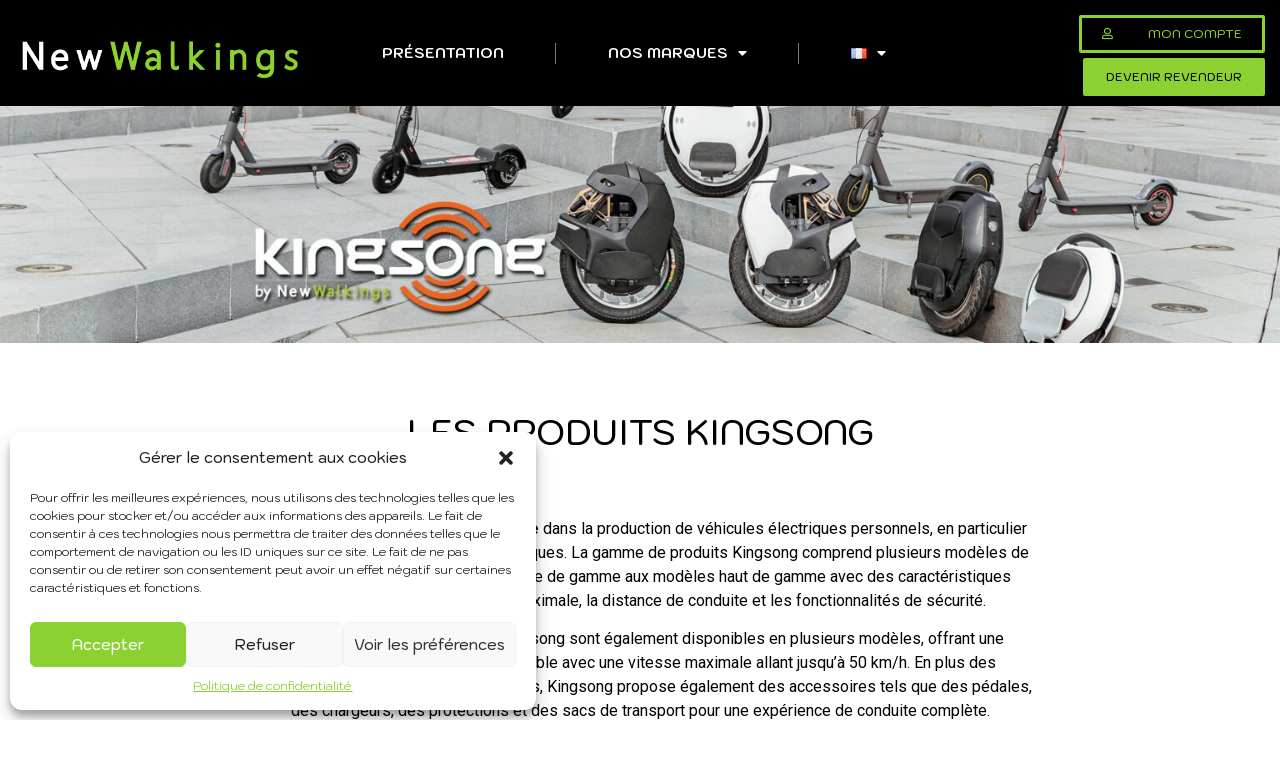

--- FILE ---
content_type: text/html; charset=UTF-8
request_url: https://www.newwalkings.com/kingsong/
body_size: 24907
content:
<!doctype html>
<html lang="fr-FR">
<head>
	<meta charset="UTF-8">
		<meta name="viewport" content="width=device-width, initial-scale=1">
	<link rel="profile" href="https://gmpg.org/xfn/11">
	<meta name='robots' content='index, follow, max-image-preview:large, max-snippet:-1, max-video-preview:-1' />
<link rel="alternate" href="https://www.newwalkings.com/kingsong/" hreflang="fr" />
<link rel="alternate" href="https://www.newwalkings.com/en/kingsong-3/" hreflang="en" />

	<!-- This site is optimized with the Yoast SEO plugin v20.4 - https://yoast.com/wordpress/plugins/seo/ -->
	<title>Kingsong - New Walkings</title>
	<meta name="description" content="Découvrez notre sélection de trottinettes électriques et de gyroroues de qualité supérieure de la marque Kingsong. Profitez d&#039;une expérience de conduite incroyablement fluide et stable avec ces produits fiables et performants." />
	<link rel="canonical" href="https://www.newwalkings.com/kingsong/" />
	<meta property="og:locale" content="fr_FR" />
	<meta property="og:locale:alternate" content="en_GB" />
	<meta property="og:type" content="article" />
	<meta property="og:title" content="Kingsong - New Walkings" />
	<meta property="og:description" content="Découvrez notre sélection de trottinettes électriques et de gyroroues de qualité supérieure de la marque Kingsong. Profitez d&#039;une expérience de conduite incroyablement fluide et stable avec ces produits fiables et performants." />
	<meta property="og:url" content="https://www.newwalkings.com/kingsong/" />
	<meta property="og:site_name" content="New Walkings" />
	<meta property="article:modified_time" content="2023-12-21T15:05:55+00:00" />
	<meta property="og:image" content="https://www.newwalkings.com/wp-content/uploads/2023/03/categ_kingsong_ambi_02.jpg" />
	<meta name="twitter:card" content="summary_large_image" />
	<meta name="twitter:label1" content="Durée de lecture estimée" />
	<meta name="twitter:data1" content="9 minutes" />
	<script type="application/ld+json" class="yoast-schema-graph">{"@context":"https://schema.org","@graph":[{"@type":"WebPage","@id":"https://www.newwalkings.com/kingsong/","url":"https://www.newwalkings.com/kingsong/","name":"Kingsong - New Walkings","isPartOf":{"@id":"https://www.newwalkings.com/#website"},"primaryImageOfPage":{"@id":"https://www.newwalkings.com/kingsong/#primaryimage"},"image":{"@id":"https://www.newwalkings.com/kingsong/#primaryimage"},"thumbnailUrl":"https://www.newwalkings.com/wp-content/uploads/2023/03/categ_kingsong_ambi_02.jpg","datePublished":"2023-03-07T08:36:08+00:00","dateModified":"2023-12-21T15:05:55+00:00","description":"Découvrez notre sélection de trottinettes électriques et de gyroroues de qualité supérieure de la marque Kingsong. Profitez d'une expérience de conduite incroyablement fluide et stable avec ces produits fiables et performants.","breadcrumb":{"@id":"https://www.newwalkings.com/kingsong/#breadcrumb"},"inLanguage":"fr-FR","potentialAction":[{"@type":"ReadAction","target":["https://www.newwalkings.com/kingsong/"]}]},{"@type":"ImageObject","inLanguage":"fr-FR","@id":"https://www.newwalkings.com/kingsong/#primaryimage","url":"https://www.newwalkings.com/wp-content/uploads/2023/03/categ_kingsong_ambi_02.jpg","contentUrl":"https://www.newwalkings.com/wp-content/uploads/2023/03/categ_kingsong_ambi_02.jpg","width":2259,"height":418},{"@type":"BreadcrumbList","@id":"https://www.newwalkings.com/kingsong/#breadcrumb","itemListElement":[{"@type":"ListItem","position":1,"name":"Accueil","item":"https://www.newwalkings.com/"},{"@type":"ListItem","position":2,"name":"Kingsong"}]},{"@type":"WebSite","@id":"https://www.newwalkings.com/#website","url":"https://www.newwalkings.com/","name":"New Walkings","description":"Le distributeur branché et connecté","publisher":{"@id":"https://www.newwalkings.com/#organization"},"potentialAction":[{"@type":"SearchAction","target":{"@type":"EntryPoint","urlTemplate":"https://www.newwalkings.com/?s={search_term_string}"},"query-input":"required name=search_term_string"}],"inLanguage":"fr-FR"},{"@type":"Organization","@id":"https://www.newwalkings.com/#organization","name":"New Walkings","alternateName":"New Walkings","url":"https://www.newwalkings.com/","logo":{"@type":"ImageObject","inLanguage":"fr-FR","@id":"https://www.newwalkings.com/#/schema/logo/image/","url":"https://www.newwalkings.com/wp-content/uploads/2023/03/Logo_NewWalkings_14_noir_vert_small.png","contentUrl":"https://www.newwalkings.com/wp-content/uploads/2023/03/Logo_NewWalkings_14_noir_vert_small.png","width":270,"height":52,"caption":"New Walkings"},"image":{"@id":"https://www.newwalkings.com/#/schema/logo/image/"}}]}</script>
	<!-- / Yoast SEO plugin. -->


<link rel="alternate" type="application/rss+xml" title="New Walkings &raquo; Flux" href="https://www.newwalkings.com/feed/" />
<link rel="alternate" type="application/rss+xml" title="New Walkings &raquo; Flux des commentaires" href="https://www.newwalkings.com/comments/feed/" />
<script>
window._wpemojiSettings = {"baseUrl":"https:\/\/s.w.org\/images\/core\/emoji\/14.0.0\/72x72\/","ext":".png","svgUrl":"https:\/\/s.w.org\/images\/core\/emoji\/14.0.0\/svg\/","svgExt":".svg","source":{"concatemoji":"https:\/\/www.newwalkings.com\/wp-includes\/js\/wp-emoji-release.min.js?ver=8818f44adffefcbff2eadc989a4f76e5"}};
/*! This file is auto-generated */
!function(e,a,t){var n,r,o,i=a.createElement("canvas"),p=i.getContext&&i.getContext("2d");function s(e,t){p.clearRect(0,0,i.width,i.height),p.fillText(e,0,0);e=i.toDataURL();return p.clearRect(0,0,i.width,i.height),p.fillText(t,0,0),e===i.toDataURL()}function c(e){var t=a.createElement("script");t.src=e,t.defer=t.type="text/javascript",a.getElementsByTagName("head")[0].appendChild(t)}for(o=Array("flag","emoji"),t.supports={everything:!0,everythingExceptFlag:!0},r=0;r<o.length;r++)t.supports[o[r]]=function(e){if(p&&p.fillText)switch(p.textBaseline="top",p.font="600 32px Arial",e){case"flag":return s("\ud83c\udff3\ufe0f\u200d\u26a7\ufe0f","\ud83c\udff3\ufe0f\u200b\u26a7\ufe0f")?!1:!s("\ud83c\uddfa\ud83c\uddf3","\ud83c\uddfa\u200b\ud83c\uddf3")&&!s("\ud83c\udff4\udb40\udc67\udb40\udc62\udb40\udc65\udb40\udc6e\udb40\udc67\udb40\udc7f","\ud83c\udff4\u200b\udb40\udc67\u200b\udb40\udc62\u200b\udb40\udc65\u200b\udb40\udc6e\u200b\udb40\udc67\u200b\udb40\udc7f");case"emoji":return!s("\ud83e\udef1\ud83c\udffb\u200d\ud83e\udef2\ud83c\udfff","\ud83e\udef1\ud83c\udffb\u200b\ud83e\udef2\ud83c\udfff")}return!1}(o[r]),t.supports.everything=t.supports.everything&&t.supports[o[r]],"flag"!==o[r]&&(t.supports.everythingExceptFlag=t.supports.everythingExceptFlag&&t.supports[o[r]]);t.supports.everythingExceptFlag=t.supports.everythingExceptFlag&&!t.supports.flag,t.DOMReady=!1,t.readyCallback=function(){t.DOMReady=!0},t.supports.everything||(n=function(){t.readyCallback()},a.addEventListener?(a.addEventListener("DOMContentLoaded",n,!1),e.addEventListener("load",n,!1)):(e.attachEvent("onload",n),a.attachEvent("onreadystatechange",function(){"complete"===a.readyState&&t.readyCallback()})),(e=t.source||{}).concatemoji?c(e.concatemoji):e.wpemoji&&e.twemoji&&(c(e.twemoji),c(e.wpemoji)))}(window,document,window._wpemojiSettings);
</script>
<style>
img.wp-smiley,
img.emoji {
	display: inline !important;
	border: none !important;
	box-shadow: none !important;
	height: 1em !important;
	width: 1em !important;
	margin: 0 0.07em !important;
	vertical-align: -0.1em !important;
	background: none !important;
	padding: 0 !important;
}
</style>
	<link rel='stylesheet' id='wp-block-library-css' href='https://www.newwalkings.com/wp-includes/css/dist/block-library/style.min.css?ver=8818f44adffefcbff2eadc989a4f76e5' media='all' />
<link rel='stylesheet' id='wc-blocks-vendors-style-css' href='https://www.newwalkings.com/wp-content/plugins/woocommerce/packages/woocommerce-blocks/build/wc-blocks-vendors-style.css?ver=9.6.6' media='all' />
<link rel='stylesheet' id='wc-blocks-style-css' href='https://www.newwalkings.com/wp-content/plugins/woocommerce/packages/woocommerce-blocks/build/wc-blocks-style.css?ver=9.6.6' media='all' />
<link rel='stylesheet' id='classic-theme-styles-css' href='https://www.newwalkings.com/wp-includes/css/classic-themes.min.css?ver=8818f44adffefcbff2eadc989a4f76e5' media='all' />
<style id='global-styles-inline-css'>
body{--wp--preset--color--black: #000000;--wp--preset--color--cyan-bluish-gray: #abb8c3;--wp--preset--color--white: #ffffff;--wp--preset--color--pale-pink: #f78da7;--wp--preset--color--vivid-red: #cf2e2e;--wp--preset--color--luminous-vivid-orange: #ff6900;--wp--preset--color--luminous-vivid-amber: #fcb900;--wp--preset--color--light-green-cyan: #7bdcb5;--wp--preset--color--vivid-green-cyan: #00d084;--wp--preset--color--pale-cyan-blue: #8ed1fc;--wp--preset--color--vivid-cyan-blue: #0693e3;--wp--preset--color--vivid-purple: #9b51e0;--wp--preset--gradient--vivid-cyan-blue-to-vivid-purple: linear-gradient(135deg,rgba(6,147,227,1) 0%,rgb(155,81,224) 100%);--wp--preset--gradient--light-green-cyan-to-vivid-green-cyan: linear-gradient(135deg,rgb(122,220,180) 0%,rgb(0,208,130) 100%);--wp--preset--gradient--luminous-vivid-amber-to-luminous-vivid-orange: linear-gradient(135deg,rgba(252,185,0,1) 0%,rgba(255,105,0,1) 100%);--wp--preset--gradient--luminous-vivid-orange-to-vivid-red: linear-gradient(135deg,rgba(255,105,0,1) 0%,rgb(207,46,46) 100%);--wp--preset--gradient--very-light-gray-to-cyan-bluish-gray: linear-gradient(135deg,rgb(238,238,238) 0%,rgb(169,184,195) 100%);--wp--preset--gradient--cool-to-warm-spectrum: linear-gradient(135deg,rgb(74,234,220) 0%,rgb(151,120,209) 20%,rgb(207,42,186) 40%,rgb(238,44,130) 60%,rgb(251,105,98) 80%,rgb(254,248,76) 100%);--wp--preset--gradient--blush-light-purple: linear-gradient(135deg,rgb(255,206,236) 0%,rgb(152,150,240) 100%);--wp--preset--gradient--blush-bordeaux: linear-gradient(135deg,rgb(254,205,165) 0%,rgb(254,45,45) 50%,rgb(107,0,62) 100%);--wp--preset--gradient--luminous-dusk: linear-gradient(135deg,rgb(255,203,112) 0%,rgb(199,81,192) 50%,rgb(65,88,208) 100%);--wp--preset--gradient--pale-ocean: linear-gradient(135deg,rgb(255,245,203) 0%,rgb(182,227,212) 50%,rgb(51,167,181) 100%);--wp--preset--gradient--electric-grass: linear-gradient(135deg,rgb(202,248,128) 0%,rgb(113,206,126) 100%);--wp--preset--gradient--midnight: linear-gradient(135deg,rgb(2,3,129) 0%,rgb(40,116,252) 100%);--wp--preset--duotone--dark-grayscale: url('#wp-duotone-dark-grayscale');--wp--preset--duotone--grayscale: url('#wp-duotone-grayscale');--wp--preset--duotone--purple-yellow: url('#wp-duotone-purple-yellow');--wp--preset--duotone--blue-red: url('#wp-duotone-blue-red');--wp--preset--duotone--midnight: url('#wp-duotone-midnight');--wp--preset--duotone--magenta-yellow: url('#wp-duotone-magenta-yellow');--wp--preset--duotone--purple-green: url('#wp-duotone-purple-green');--wp--preset--duotone--blue-orange: url('#wp-duotone-blue-orange');--wp--preset--font-size--small: 13px;--wp--preset--font-size--medium: 20px;--wp--preset--font-size--large: 36px;--wp--preset--font-size--x-large: 42px;--wp--preset--spacing--20: 0.44rem;--wp--preset--spacing--30: 0.67rem;--wp--preset--spacing--40: 1rem;--wp--preset--spacing--50: 1.5rem;--wp--preset--spacing--60: 2.25rem;--wp--preset--spacing--70: 3.38rem;--wp--preset--spacing--80: 5.06rem;--wp--preset--shadow--natural: 6px 6px 9px rgba(0, 0, 0, 0.2);--wp--preset--shadow--deep: 12px 12px 50px rgba(0, 0, 0, 0.4);--wp--preset--shadow--sharp: 6px 6px 0px rgba(0, 0, 0, 0.2);--wp--preset--shadow--outlined: 6px 6px 0px -3px rgba(255, 255, 255, 1), 6px 6px rgba(0, 0, 0, 1);--wp--preset--shadow--crisp: 6px 6px 0px rgba(0, 0, 0, 1);}:where(.is-layout-flex){gap: 0.5em;}body .is-layout-flow > .alignleft{float: left;margin-inline-start: 0;margin-inline-end: 2em;}body .is-layout-flow > .alignright{float: right;margin-inline-start: 2em;margin-inline-end: 0;}body .is-layout-flow > .aligncenter{margin-left: auto !important;margin-right: auto !important;}body .is-layout-constrained > .alignleft{float: left;margin-inline-start: 0;margin-inline-end: 2em;}body .is-layout-constrained > .alignright{float: right;margin-inline-start: 2em;margin-inline-end: 0;}body .is-layout-constrained > .aligncenter{margin-left: auto !important;margin-right: auto !important;}body .is-layout-constrained > :where(:not(.alignleft):not(.alignright):not(.alignfull)){max-width: var(--wp--style--global--content-size);margin-left: auto !important;margin-right: auto !important;}body .is-layout-constrained > .alignwide{max-width: var(--wp--style--global--wide-size);}body .is-layout-flex{display: flex;}body .is-layout-flex{flex-wrap: wrap;align-items: center;}body .is-layout-flex > *{margin: 0;}:where(.wp-block-columns.is-layout-flex){gap: 2em;}.has-black-color{color: var(--wp--preset--color--black) !important;}.has-cyan-bluish-gray-color{color: var(--wp--preset--color--cyan-bluish-gray) !important;}.has-white-color{color: var(--wp--preset--color--white) !important;}.has-pale-pink-color{color: var(--wp--preset--color--pale-pink) !important;}.has-vivid-red-color{color: var(--wp--preset--color--vivid-red) !important;}.has-luminous-vivid-orange-color{color: var(--wp--preset--color--luminous-vivid-orange) !important;}.has-luminous-vivid-amber-color{color: var(--wp--preset--color--luminous-vivid-amber) !important;}.has-light-green-cyan-color{color: var(--wp--preset--color--light-green-cyan) !important;}.has-vivid-green-cyan-color{color: var(--wp--preset--color--vivid-green-cyan) !important;}.has-pale-cyan-blue-color{color: var(--wp--preset--color--pale-cyan-blue) !important;}.has-vivid-cyan-blue-color{color: var(--wp--preset--color--vivid-cyan-blue) !important;}.has-vivid-purple-color{color: var(--wp--preset--color--vivid-purple) !important;}.has-black-background-color{background-color: var(--wp--preset--color--black) !important;}.has-cyan-bluish-gray-background-color{background-color: var(--wp--preset--color--cyan-bluish-gray) !important;}.has-white-background-color{background-color: var(--wp--preset--color--white) !important;}.has-pale-pink-background-color{background-color: var(--wp--preset--color--pale-pink) !important;}.has-vivid-red-background-color{background-color: var(--wp--preset--color--vivid-red) !important;}.has-luminous-vivid-orange-background-color{background-color: var(--wp--preset--color--luminous-vivid-orange) !important;}.has-luminous-vivid-amber-background-color{background-color: var(--wp--preset--color--luminous-vivid-amber) !important;}.has-light-green-cyan-background-color{background-color: var(--wp--preset--color--light-green-cyan) !important;}.has-vivid-green-cyan-background-color{background-color: var(--wp--preset--color--vivid-green-cyan) !important;}.has-pale-cyan-blue-background-color{background-color: var(--wp--preset--color--pale-cyan-blue) !important;}.has-vivid-cyan-blue-background-color{background-color: var(--wp--preset--color--vivid-cyan-blue) !important;}.has-vivid-purple-background-color{background-color: var(--wp--preset--color--vivid-purple) !important;}.has-black-border-color{border-color: var(--wp--preset--color--black) !important;}.has-cyan-bluish-gray-border-color{border-color: var(--wp--preset--color--cyan-bluish-gray) !important;}.has-white-border-color{border-color: var(--wp--preset--color--white) !important;}.has-pale-pink-border-color{border-color: var(--wp--preset--color--pale-pink) !important;}.has-vivid-red-border-color{border-color: var(--wp--preset--color--vivid-red) !important;}.has-luminous-vivid-orange-border-color{border-color: var(--wp--preset--color--luminous-vivid-orange) !important;}.has-luminous-vivid-amber-border-color{border-color: var(--wp--preset--color--luminous-vivid-amber) !important;}.has-light-green-cyan-border-color{border-color: var(--wp--preset--color--light-green-cyan) !important;}.has-vivid-green-cyan-border-color{border-color: var(--wp--preset--color--vivid-green-cyan) !important;}.has-pale-cyan-blue-border-color{border-color: var(--wp--preset--color--pale-cyan-blue) !important;}.has-vivid-cyan-blue-border-color{border-color: var(--wp--preset--color--vivid-cyan-blue) !important;}.has-vivid-purple-border-color{border-color: var(--wp--preset--color--vivid-purple) !important;}.has-vivid-cyan-blue-to-vivid-purple-gradient-background{background: var(--wp--preset--gradient--vivid-cyan-blue-to-vivid-purple) !important;}.has-light-green-cyan-to-vivid-green-cyan-gradient-background{background: var(--wp--preset--gradient--light-green-cyan-to-vivid-green-cyan) !important;}.has-luminous-vivid-amber-to-luminous-vivid-orange-gradient-background{background: var(--wp--preset--gradient--luminous-vivid-amber-to-luminous-vivid-orange) !important;}.has-luminous-vivid-orange-to-vivid-red-gradient-background{background: var(--wp--preset--gradient--luminous-vivid-orange-to-vivid-red) !important;}.has-very-light-gray-to-cyan-bluish-gray-gradient-background{background: var(--wp--preset--gradient--very-light-gray-to-cyan-bluish-gray) !important;}.has-cool-to-warm-spectrum-gradient-background{background: var(--wp--preset--gradient--cool-to-warm-spectrum) !important;}.has-blush-light-purple-gradient-background{background: var(--wp--preset--gradient--blush-light-purple) !important;}.has-blush-bordeaux-gradient-background{background: var(--wp--preset--gradient--blush-bordeaux) !important;}.has-luminous-dusk-gradient-background{background: var(--wp--preset--gradient--luminous-dusk) !important;}.has-pale-ocean-gradient-background{background: var(--wp--preset--gradient--pale-ocean) !important;}.has-electric-grass-gradient-background{background: var(--wp--preset--gradient--electric-grass) !important;}.has-midnight-gradient-background{background: var(--wp--preset--gradient--midnight) !important;}.has-small-font-size{font-size: var(--wp--preset--font-size--small) !important;}.has-medium-font-size{font-size: var(--wp--preset--font-size--medium) !important;}.has-large-font-size{font-size: var(--wp--preset--font-size--large) !important;}.has-x-large-font-size{font-size: var(--wp--preset--font-size--x-large) !important;}
.wp-block-navigation a:where(:not(.wp-element-button)){color: inherit;}
:where(.wp-block-columns.is-layout-flex){gap: 2em;}
.wp-block-pullquote{font-size: 1.5em;line-height: 1.6;}
</style>
<link rel='stylesheet' id='dashicons-css' href='https://www.newwalkings.com/wp-includes/css/dashicons.min.css?ver=8818f44adffefcbff2eadc989a4f76e5' media='all' />
<link rel='stylesheet' id='to-top-css' href='https://www.newwalkings.com/wp-content/plugins/to-top/public/css/to-top-public.css?ver=2.5.4' media='all' />
<link rel='stylesheet' id='woocommerce-layout-css' href='https://www.newwalkings.com/wp-content/plugins/woocommerce/assets/css/woocommerce-layout.css?ver=7.5.1' media='all' />
<link rel='stylesheet' id='woocommerce-smallscreen-css' href='https://www.newwalkings.com/wp-content/plugins/woocommerce/assets/css/woocommerce-smallscreen.css?ver=7.5.1' media='only screen and (max-width: 768px)' />
<link rel='stylesheet' id='woocommerce-general-css' href='https://www.newwalkings.com/wp-content/plugins/woocommerce/assets/css/woocommerce.css?ver=7.5.1' media='all' />
<style id='woocommerce-inline-inline-css'>
.woocommerce form .form-row .required { visibility: visible; }
</style>
<link rel='stylesheet' id='cmplz-general-css' href='https://www.newwalkings.com/wp-content/plugins/complianz-gdpr/assets/css/cookieblocker.min.css?ver=1741852490' media='all' />
<link rel='stylesheet' id='ivory-search-styles-css' href='https://www.newwalkings.com/wp-content/plugins/add-search-to-menu/public/css/ivory-search.min.css?ver=5.5.9' media='all' />
<link rel='stylesheet' id='eef-frontend-style-css' href='https://www.newwalkings.com/wp-content/plugins/extensions-for-elementor-form/assets/style.css?ver=2.0.2' media='all' />
<link rel='stylesheet' id='megamenu-css' href='https://www.newwalkings.com/wp-content/uploads/maxmegamenu/style_fr_fr.css?ver=098a60' media='all' />
<link rel='stylesheet' id='parent-style-css' href='https://www.newwalkings.com/wp-content/themes/hello-elementor/style.css?ver=8818f44adffefcbff2eadc989a4f76e5' media='all' />
<link rel='stylesheet' id='enfant-style-css' href='https://www.newwalkings.com/wp-content/themes/hello-elementor-child/style.css?ver=8818f44adffefcbff2eadc989a4f76e5' media='all' />
<link rel='stylesheet' id='hello-elementor-css' href='https://www.newwalkings.com/wp-content/themes/hello-elementor/style.min.css?ver=2.6.1' media='all' />
<link rel='stylesheet' id='hello-elementor-theme-style-css' href='https://www.newwalkings.com/wp-content/themes/hello-elementor/theme.min.css?ver=2.6.1' media='all' />
<link rel='stylesheet' id='elementor-frontend-css' href='https://www.newwalkings.com/wp-content/uploads/elementor/css/custom-frontend-lite.min.css?ver=1741852806' media='all' />
<link rel='stylesheet' id='elementor-post-35-css' href='https://www.newwalkings.com/wp-content/uploads/elementor/css/post-35.css?ver=1741852806' media='all' />
<link rel='stylesheet' id='elementor-icons-css' href='https://www.newwalkings.com/wp-content/plugins/elementor/assets/lib/eicons/css/elementor-icons.min.css?ver=5.18.0' media='all' />
<link rel='stylesheet' id='swiper-css' href='https://www.newwalkings.com/wp-content/plugins/elementor/assets/lib/swiper/v8/css/swiper.min.css?ver=8.4.5' media='all' />
<link rel='stylesheet' id='elementor-pro-css' href='https://www.newwalkings.com/wp-content/uploads/elementor/css/custom-pro-frontend-lite.min.css?ver=1741852806' media='all' />
<link rel='stylesheet' id='eihe-front-style-css' href='https://www.newwalkings.com/wp-content/plugins/image-hover-effects-addon-for-elementor/assets/style.min.css?ver=1.4.4' media='all' />
<link rel='stylesheet' id='jet-sticky-frontend-css' href='https://www.newwalkings.com/wp-content/plugins/jetsticky-for-elementor/assets/css/jet-sticky-frontend.css?ver=1.0.4' media='all' />
<link rel='stylesheet' id='elementor-global-css' href='https://www.newwalkings.com/wp-content/uploads/elementor/css/global.css?ver=1741853231' media='all' />
<link rel='stylesheet' id='elementor-post-19-css' href='https://www.newwalkings.com/wp-content/uploads/elementor/css/post-19.css?ver=1741864021' media='all' />
<link rel='stylesheet' id='elementor-post-1255-css' href='https://www.newwalkings.com/wp-content/uploads/elementor/css/post-1255.css?ver=1763980783' media='all' />
<link rel='stylesheet' id='elementor-post-1283-css' href='https://www.newwalkings.com/wp-content/uploads/elementor/css/post-1283.css?ver=1741853231' media='all' />
<link rel='stylesheet' id='elementor-icons-ekiticons-css' href='https://www.newwalkings.com/wp-content/plugins/elementskit-lite/modules/elementskit-icon-pack/assets/css/ekiticons.css?ver=3.0.7' media='all' />
<link rel='stylesheet' id='ekit-widget-styles-css' href='https://www.newwalkings.com/wp-content/plugins/elementskit-lite/widgets/init/assets/css/widget-styles.css?ver=3.0.7' media='all' />
<link rel='stylesheet' id='ekit-responsive-css' href='https://www.newwalkings.com/wp-content/plugins/elementskit-lite/widgets/init/assets/css/responsive.css?ver=3.0.7' media='all' />
<link rel='stylesheet' id='eael-general-css' href='https://www.newwalkings.com/wp-content/plugins/essential-addons-for-elementor-lite/assets/front-end/css/view/general.min.css?ver=6.1.5' media='all' />
<link rel='stylesheet' id='sib-front-css-css' href='https://www.newwalkings.com/wp-content/plugins/mailin/css/mailin-front.css?ver=8818f44adffefcbff2eadc989a4f76e5' media='all' />
<link rel='stylesheet' id='google-fonts-1-css' href='https://fonts.googleapis.com/css?family=Kodchasan%3A100%2C100italic%2C200%2C200italic%2C300%2C300italic%2C400%2C400italic%2C500%2C500italic%2C600%2C600italic%2C700%2C700italic%2C800%2C800italic%2C900%2C900italic%7CRoboto%3A100%2C100italic%2C200%2C200italic%2C300%2C300italic%2C400%2C400italic%2C500%2C500italic%2C600%2C600italic%2C700%2C700italic%2C800%2C800italic%2C900%2C900italic&#038;display=swap&#038;ver=6.2.8' media='all' />
<link rel='stylesheet' id='elementor-icons-shared-0-css' href='https://www.newwalkings.com/wp-content/plugins/elementor/assets/lib/font-awesome/css/fontawesome.min.css?ver=5.15.3' media='all' />
<link rel='stylesheet' id='elementor-icons-fa-solid-css' href='https://www.newwalkings.com/wp-content/plugins/elementor/assets/lib/font-awesome/css/solid.min.css?ver=5.15.3' media='all' />
<link rel='stylesheet' id='elementor-icons-fa-regular-css' href='https://www.newwalkings.com/wp-content/plugins/elementor/assets/lib/font-awesome/css/regular.min.css?ver=5.15.3' media='all' />
<link rel='stylesheet' id='elementor-icons-fa-brands-css' href='https://www.newwalkings.com/wp-content/plugins/elementor/assets/lib/font-awesome/css/brands.min.css?ver=5.15.3' media='all' />
<link rel="preconnect" href="https://fonts.gstatic.com/" crossorigin><script src='https://www.newwalkings.com/wp-includes/js/jquery/jquery.min.js?ver=3.6.4' id='jquery-core-js'></script>
<script src='https://www.newwalkings.com/wp-includes/js/jquery/jquery-migrate.min.js?ver=3.4.0' id='jquery-migrate-js'></script>
<script id='jquery-js-after'>
if (typeof (window.wpfReadyList) == "undefined") {
			var v = jQuery.fn.jquery;
			if (v && parseInt(v) >= 3 && window.self === window.top) {
				var readyList=[];
				window.originalReadyMethod = jQuery.fn.ready;
				jQuery.fn.ready = function(){
					if(arguments.length && arguments.length > 0 && typeof arguments[0] === "function") {
						readyList.push({"c": this, "a": arguments});
					}
					return window.originalReadyMethod.apply( this, arguments );
				};
				window.wpfReadyList = readyList;
			}}
</script>
<script id='to-top-js-extra'>
var to_top_options = {"scroll_offset":"1000","icon_opacity":"50","style":"icon","icon_type":"dashicons-arrow-up-alt2","icon_color":"#ffffff","icon_bg_color":"#000000","icon_size":"32","border_radius":"5","image":"https:\/\/www.newwalkings.com\/wp-content\/plugins\/to-top\/admin\/images\/default.png","image_width":"65","image_alt":"","location":"bottom-right","margin_x":"20","margin_y":"20","show_on_admin":"0","enable_autohide":"0","autohide_time":"2","enable_hide_small_device":"0","small_device_max_width":"640","reset":"0"};
</script>
<script async src='https://www.newwalkings.com/wp-content/plugins/to-top/public/js/to-top-public.js?ver=2.5.4' id='to-top-js'></script>
<script src='https://www.newwalkings.com/wp-content/plugins/extensions-for-elementor-form/assets/frontend-scripts.js?ver=2.0.2' id='eef-frontend-script-js'></script>
<script src='https://www.newwalkings.com/wp-content/plugins/elementor-pro/assets/js/page-transitions.min.js?ver=3.11.7' id='page-transitions-js'></script>
<script id='sib-front-js-js-extra'>
var sibErrMsg = {"invalidMail":"Please fill out valid email address","requiredField":"Please fill out required fields","invalidDateFormat":"Please fill out valid date format","invalidSMSFormat":"Please fill out valid phone number"};
var ajax_sib_front_object = {"ajax_url":"https:\/\/www.newwalkings.com\/wp-admin\/admin-ajax.php","ajax_nonce":"eec0fd8aa9","flag_url":"https:\/\/www.newwalkings.com\/wp-content\/plugins\/mailin\/img\/flags\/"};
</script>
<script src='https://www.newwalkings.com/wp-content/plugins/mailin/js/mailin-front.js?ver=1741856563' id='sib-front-js-js'></script>
<link rel="https://api.w.org/" href="https://www.newwalkings.com/wp-json/" /><link rel="alternate" type="application/json" href="https://www.newwalkings.com/wp-json/wp/v2/pages/19" /><link rel="EditURI" type="application/rsd+xml" title="RSD" href="https://www.newwalkings.com/xmlrpc.php?rsd" />
<link rel="alternate" type="application/json+oembed" href="https://www.newwalkings.com/wp-json/oembed/1.0/embed?url=https%3A%2F%2Fwww.newwalkings.com%2Fkingsong%2F" />
<link rel="alternate" type="text/xml+oembed" href="https://www.newwalkings.com/wp-json/oembed/1.0/embed?url=https%3A%2F%2Fwww.newwalkings.com%2Fkingsong%2F&#038;format=xml" />
<style id="woo-custom-stock-status">.woocommerce div.product .woo-custom-stock-status.in_stock_color { color: #0c0c0c !important; font-size: inherit }.woo-custom-stock-status.in_stock_color { color: #0c0c0c !important; font-size: inherit }.wc-block-components-product-badge{display:none!important;}ul .in_stock_color,ul.products .in_stock_color, li.wc-block-grid__product .in_stock_color { color: #0c0c0c !important; font-size: inherit }.woocommerce-table__product-name .in_stock_color { color: #0c0c0c !important; font-size: inherit }p.in_stock_color { color: #0c0c0c !important; font-size: inherit }.woocommerce div.product .woo-custom-stock-status.only_s_left_in_stock_color { color: #77a464 !important; font-size: inherit }.woo-custom-stock-status.only_s_left_in_stock_color { color: #77a464 !important; font-size: inherit }.wc-block-components-product-badge{display:none!important;}ul .only_s_left_in_stock_color,ul.products .only_s_left_in_stock_color, li.wc-block-grid__product .only_s_left_in_stock_color { color: #77a464 !important; font-size: inherit }.woocommerce-table__product-name .only_s_left_in_stock_color { color: #77a464 !important; font-size: inherit }p.only_s_left_in_stock_color { color: #77a464 !important; font-size: inherit }.woocommerce div.product .woo-custom-stock-status.can_be_backordered_color { color: #77a464 !important; font-size: inherit }.woo-custom-stock-status.can_be_backordered_color { color: #77a464 !important; font-size: inherit }.wc-block-components-product-badge{display:none!important;}ul .can_be_backordered_color,ul.products .can_be_backordered_color, li.wc-block-grid__product .can_be_backordered_color { color: #77a464 !important; font-size: inherit }.woocommerce-table__product-name .can_be_backordered_color { color: #77a464 !important; font-size: inherit }p.can_be_backordered_color { color: #77a464 !important; font-size: inherit }.woocommerce div.product .woo-custom-stock-status.s_in_stock_color { color: #77a464 !important; font-size: inherit }.woo-custom-stock-status.s_in_stock_color { color: #77a464 !important; font-size: inherit }.wc-block-components-product-badge{display:none!important;}ul .s_in_stock_color,ul.products .s_in_stock_color, li.wc-block-grid__product .s_in_stock_color { color: #77a464 !important; font-size: inherit }.woocommerce-table__product-name .s_in_stock_color { color: #77a464 !important; font-size: inherit }p.s_in_stock_color { color: #77a464 !important; font-size: inherit }.woocommerce div.product .woo-custom-stock-status.available_on_backorder_color { color: #dfd34d !important; font-size: inherit }.woo-custom-stock-status.available_on_backorder_color { color: #dfd34d !important; font-size: inherit }.wc-block-components-product-badge{display:none!important;}ul .available_on_backorder_color,ul.products .available_on_backorder_color, li.wc-block-grid__product .available_on_backorder_color { color: #dfd34d !important; font-size: inherit }.woocommerce-table__product-name .available_on_backorder_color { color: #dfd34d !important; font-size: inherit }p.available_on_backorder_color { color: #dfd34d !important; font-size: inherit }.woocommerce div.product .woo-custom-stock-status.out_of_stock_color { color: #ff0000 !important; font-size: inherit }.woo-custom-stock-status.out_of_stock_color { color: #ff0000 !important; font-size: inherit }.wc-block-components-product-badge{display:none!important;}ul .out_of_stock_color,ul.products .out_of_stock_color, li.wc-block-grid__product .out_of_stock_color { color: #ff0000 !important; font-size: inherit }.woocommerce-table__product-name .out_of_stock_color { color: #ff0000 !important; font-size: inherit }p.out_of_stock_color { color: #ff0000 !important; font-size: inherit }.woocommerce div.product .woo-custom-stock-status.grouped_product_stock_status_color { color: #77a464 !important; font-size: inherit }.woo-custom-stock-status.grouped_product_stock_status_color { color: #77a464 !important; font-size: inherit }.wc-block-components-product-badge{display:none!important;}ul .grouped_product_stock_status_color,ul.products .grouped_product_stock_status_color, li.wc-block-grid__product .grouped_product_stock_status_color { color: #77a464 !important; font-size: inherit }.woocommerce-table__product-name .grouped_product_stock_status_color { color: #77a464 !important; font-size: inherit }p.grouped_product_stock_status_color { color: #77a464 !important; font-size: inherit }</style><!-- woo-custom-stock-status-color-css --><script></script><!-- woo-custom-stock-status-js -->			<style>.cmplz-hidden {
					display: none !important;
				}</style>	<noscript><style>.woocommerce-product-gallery{ opacity: 1 !important; }</style></noscript>
	<meta name="generator" content="Elementor 3.11.5; features: e_dom_optimization, e_optimized_assets_loading, e_optimized_css_loading, a11y_improvements, additional_custom_breakpoints; settings: css_print_method-external, google_font-enabled, font_display-swap">
<link rel="icon" href="https://www.newwalkings.com/wp-content/uploads/2023/02/cropped-IMG_Logo_NW-32x32.png" sizes="32x32" />
<link rel="icon" href="https://www.newwalkings.com/wp-content/uploads/2023/02/cropped-IMG_Logo_NW-192x192.png" sizes="192x192" />
<link rel="apple-touch-icon" href="https://www.newwalkings.com/wp-content/uploads/2023/02/cropped-IMG_Logo_NW-180x180.png" />
<meta name="msapplication-TileImage" content="https://www.newwalkings.com/wp-content/uploads/2023/02/cropped-IMG_Logo_NW-270x270.png" />
		<style id="wp-custom-css">
			.elementor-wc-products ul.products li.product .price del{
	font-weight:800 !important;
}
.elementor-widget-woocommerce-my-account .e-my-account-tab:not(.e-my-account-tab__dashboard--custom) .woocommerce .woocommerce-ResetPassword{
	width:100% !important;
}		</style>
		<style type="text/css">/** Mega Menu CSS: fs **/</style>
			<style type="text/css">
		                #is-ajax-search-result-17189 .is-ajax-term-label,
                #is-ajax-search-details-17189 .is-ajax-term-label,
				#is-ajax-search-result-17189,
                #is-ajax-search-details-17189 {
					color: #000000 !important;
				}
                        				#is-ajax-search-result-17189 a,
                #is-ajax-search-details-17189 a:not(.button) {
					color: #8bd132 !important;
				}
                #is-ajax-search-details-17189 .is-ajax-woocommerce-actions a.button {
                	background-color: #8bd132 !important;
                }
                        			</style>
					<style type="text/css">
		                #is-ajax-search-result-17028 .is-ajax-term-label,
                #is-ajax-search-details-17028 .is-ajax-term-label,
				#is-ajax-search-result-17028,
                #is-ajax-search-details-17028 {
					color: #545454 !important;
				}
                        				#is-ajax-search-result-17028 a,
                #is-ajax-search-details-17028 a:not(.button) {
					color: #0a0a0a !important;
				}
                #is-ajax-search-details-17028 .is-ajax-woocommerce-actions a.button {
                	background-color: #0a0a0a !important;
                }
                        			</style>
					<style type="text/css">
		                #is-ajax-search-result-17027 .is-ajax-term-label,
                #is-ajax-search-details-17027 .is-ajax-term-label,
				#is-ajax-search-result-17027,
                #is-ajax-search-details-17027 {
					color: #545454 !important;
				}
                        				#is-ajax-search-result-17027 a,
                #is-ajax-search-details-17027 a:not(.button) {
					color: #0a0a0a !important;
				}
                #is-ajax-search-details-17027 .is-ajax-woocommerce-actions a.button {
                	background-color: #0a0a0a !important;
                }
                        			</style>
					<style type="text/css">
		                #is-ajax-search-result-17018 .is-ajax-term-label,
                #is-ajax-search-details-17018 .is-ajax-term-label,
				#is-ajax-search-result-17018,
                #is-ajax-search-details-17018 {
					color: #545454 !important;
				}
                        				#is-ajax-search-result-17018 a,
                #is-ajax-search-details-17018 a:not(.button) {
					color: #000000 !important;
				}
                #is-ajax-search-details-17018 .is-ajax-woocommerce-actions a.button {
                	background-color: #000000 !important;
                }
                        			</style>
					<style type="text/css">
		                #is-ajax-search-result-16751 .is-ajax-term-label,
                #is-ajax-search-details-16751 .is-ajax-term-label,
				#is-ajax-search-result-16751,
                #is-ajax-search-details-16751 {
					color: #545454 !important;
				}
                        				#is-ajax-search-result-16751 a,
                #is-ajax-search-details-16751 a:not(.button) {
					color: #0a0a0a !important;
				}
                #is-ajax-search-details-16751 .is-ajax-woocommerce-actions a.button {
                	background-color: #0a0a0a !important;
                }
                        			</style>
					<style type="text/css">
		                #is-ajax-search-result-13779 .is-ajax-term-label,
                #is-ajax-search-details-13779 .is-ajax-term-label,
				#is-ajax-search-result-13779,
                #is-ajax-search-details-13779 {
					color: #000000 !important;
				}
                        				#is-ajax-search-result-13779 a,
                #is-ajax-search-details-13779 a:not(.button) {
					color: #8bd132 !important;
				}
                #is-ajax-search-details-13779 .is-ajax-woocommerce-actions a.button {
                	background-color: #8bd132 !important;
                }
                        			.is-form-style-1.is-form-id-13779 .is-search-input:focus,
			.is-form-style-1.is-form-id-13779 .is-search-input:hover,
			.is-form-style-1.is-form-id-13779 .is-search-input,
			.is-form-style-2.is-form-id-13779 .is-search-input:focus,
			.is-form-style-2.is-form-id-13779 .is-search-input:hover,
			.is-form-style-2.is-form-id-13779 .is-search-input,
			.is-form-style-3.is-form-id-13779 .is-search-input:focus,
			.is-form-style-3.is-form-id-13779 .is-search-input:hover,
			.is-form-style-3.is-form-id-13779 .is-search-input,
			.is-form-id-13779 .is-search-input:focus,
			.is-form-id-13779 .is-search-input:hover,
			.is-form-id-13779 .is-search-input {
                                                                                                background-color: #ffffff !important;			}
                        			</style>
			<!-- Matomo -->
<script>
  var _paq = window._paq = window._paq || [];
  /* tracker methods like "setCustomDimension" should be called before "trackPageView" */
  _paq.push(['trackPageView']);
  _paq.push(['enableLinkTracking']);
  (function() {
    var u="//matomo.newwalkings.com/";
    _paq.push(['setTrackerUrl', u+'matomo.php']);
    _paq.push(['setSiteId', '7']);
    var d=document, g=d.createElement('script'), s=d.getElementsByTagName('script')[0];
    g.async=true; g.src=u+'matomo.js'; s.parentNode.insertBefore(g,s);
  })();
</script>
<!-- End Matomo Code -->
</head>
<body data-rsssl=1 data-cmplz=1 class="page-template-default page page-id-19 wp-custom-logo theme-hello-elementor woocommerce-no-js hello-elementor mega-menu-menu-1 elementor-default elementor-template-full-width elementor-kit-35 elementor-page elementor-page-19 elementor-page-17222">

<svg xmlns="http://www.w3.org/2000/svg" viewBox="0 0 0 0" width="0" height="0" focusable="false" role="none" style="visibility: hidden; position: absolute; left: -9999px; overflow: hidden;" ><defs><filter id="wp-duotone-dark-grayscale"><feColorMatrix color-interpolation-filters="sRGB" type="matrix" values=" .299 .587 .114 0 0 .299 .587 .114 0 0 .299 .587 .114 0 0 .299 .587 .114 0 0 " /><feComponentTransfer color-interpolation-filters="sRGB" ><feFuncR type="table" tableValues="0 0.49803921568627" /><feFuncG type="table" tableValues="0 0.49803921568627" /><feFuncB type="table" tableValues="0 0.49803921568627" /><feFuncA type="table" tableValues="1 1" /></feComponentTransfer><feComposite in2="SourceGraphic" operator="in" /></filter></defs></svg><svg xmlns="http://www.w3.org/2000/svg" viewBox="0 0 0 0" width="0" height="0" focusable="false" role="none" style="visibility: hidden; position: absolute; left: -9999px; overflow: hidden;" ><defs><filter id="wp-duotone-grayscale"><feColorMatrix color-interpolation-filters="sRGB" type="matrix" values=" .299 .587 .114 0 0 .299 .587 .114 0 0 .299 .587 .114 0 0 .299 .587 .114 0 0 " /><feComponentTransfer color-interpolation-filters="sRGB" ><feFuncR type="table" tableValues="0 1" /><feFuncG type="table" tableValues="0 1" /><feFuncB type="table" tableValues="0 1" /><feFuncA type="table" tableValues="1 1" /></feComponentTransfer><feComposite in2="SourceGraphic" operator="in" /></filter></defs></svg><svg xmlns="http://www.w3.org/2000/svg" viewBox="0 0 0 0" width="0" height="0" focusable="false" role="none" style="visibility: hidden; position: absolute; left: -9999px; overflow: hidden;" ><defs><filter id="wp-duotone-purple-yellow"><feColorMatrix color-interpolation-filters="sRGB" type="matrix" values=" .299 .587 .114 0 0 .299 .587 .114 0 0 .299 .587 .114 0 0 .299 .587 .114 0 0 " /><feComponentTransfer color-interpolation-filters="sRGB" ><feFuncR type="table" tableValues="0.54901960784314 0.98823529411765" /><feFuncG type="table" tableValues="0 1" /><feFuncB type="table" tableValues="0.71764705882353 0.25490196078431" /><feFuncA type="table" tableValues="1 1" /></feComponentTransfer><feComposite in2="SourceGraphic" operator="in" /></filter></defs></svg><svg xmlns="http://www.w3.org/2000/svg" viewBox="0 0 0 0" width="0" height="0" focusable="false" role="none" style="visibility: hidden; position: absolute; left: -9999px; overflow: hidden;" ><defs><filter id="wp-duotone-blue-red"><feColorMatrix color-interpolation-filters="sRGB" type="matrix" values=" .299 .587 .114 0 0 .299 .587 .114 0 0 .299 .587 .114 0 0 .299 .587 .114 0 0 " /><feComponentTransfer color-interpolation-filters="sRGB" ><feFuncR type="table" tableValues="0 1" /><feFuncG type="table" tableValues="0 0.27843137254902" /><feFuncB type="table" tableValues="0.5921568627451 0.27843137254902" /><feFuncA type="table" tableValues="1 1" /></feComponentTransfer><feComposite in2="SourceGraphic" operator="in" /></filter></defs></svg><svg xmlns="http://www.w3.org/2000/svg" viewBox="0 0 0 0" width="0" height="0" focusable="false" role="none" style="visibility: hidden; position: absolute; left: -9999px; overflow: hidden;" ><defs><filter id="wp-duotone-midnight"><feColorMatrix color-interpolation-filters="sRGB" type="matrix" values=" .299 .587 .114 0 0 .299 .587 .114 0 0 .299 .587 .114 0 0 .299 .587 .114 0 0 " /><feComponentTransfer color-interpolation-filters="sRGB" ><feFuncR type="table" tableValues="0 0" /><feFuncG type="table" tableValues="0 0.64705882352941" /><feFuncB type="table" tableValues="0 1" /><feFuncA type="table" tableValues="1 1" /></feComponentTransfer><feComposite in2="SourceGraphic" operator="in" /></filter></defs></svg><svg xmlns="http://www.w3.org/2000/svg" viewBox="0 0 0 0" width="0" height="0" focusable="false" role="none" style="visibility: hidden; position: absolute; left: -9999px; overflow: hidden;" ><defs><filter id="wp-duotone-magenta-yellow"><feColorMatrix color-interpolation-filters="sRGB" type="matrix" values=" .299 .587 .114 0 0 .299 .587 .114 0 0 .299 .587 .114 0 0 .299 .587 .114 0 0 " /><feComponentTransfer color-interpolation-filters="sRGB" ><feFuncR type="table" tableValues="0.78039215686275 1" /><feFuncG type="table" tableValues="0 0.94901960784314" /><feFuncB type="table" tableValues="0.35294117647059 0.47058823529412" /><feFuncA type="table" tableValues="1 1" /></feComponentTransfer><feComposite in2="SourceGraphic" operator="in" /></filter></defs></svg><svg xmlns="http://www.w3.org/2000/svg" viewBox="0 0 0 0" width="0" height="0" focusable="false" role="none" style="visibility: hidden; position: absolute; left: -9999px; overflow: hidden;" ><defs><filter id="wp-duotone-purple-green"><feColorMatrix color-interpolation-filters="sRGB" type="matrix" values=" .299 .587 .114 0 0 .299 .587 .114 0 0 .299 .587 .114 0 0 .299 .587 .114 0 0 " /><feComponentTransfer color-interpolation-filters="sRGB" ><feFuncR type="table" tableValues="0.65098039215686 0.40392156862745" /><feFuncG type="table" tableValues="0 1" /><feFuncB type="table" tableValues="0.44705882352941 0.4" /><feFuncA type="table" tableValues="1 1" /></feComponentTransfer><feComposite in2="SourceGraphic" operator="in" /></filter></defs></svg><svg xmlns="http://www.w3.org/2000/svg" viewBox="0 0 0 0" width="0" height="0" focusable="false" role="none" style="visibility: hidden; position: absolute; left: -9999px; overflow: hidden;" ><defs><filter id="wp-duotone-blue-orange"><feColorMatrix color-interpolation-filters="sRGB" type="matrix" values=" .299 .587 .114 0 0 .299 .587 .114 0 0 .299 .587 .114 0 0 .299 .587 .114 0 0 " /><feComponentTransfer color-interpolation-filters="sRGB" ><feFuncR type="table" tableValues="0.098039215686275 1" /><feFuncG type="table" tableValues="0 0.66274509803922" /><feFuncB type="table" tableValues="0.84705882352941 0.41960784313725" /><feFuncA type="table" tableValues="1 1" /></feComponentTransfer><feComposite in2="SourceGraphic" operator="in" /></filter></defs></svg>		<e-page-transition preloader-type="image" preloader-image-url="https://www.newwalkings.com/wp-content/uploads/2023/02/noun-kick-scooter-4018952-e1693297230577.png" class="e-page-transition--entering" exclude="^https\:\/\/www\.newwalkings\.com\/wp\-admin\/">
					</e-page-transition>
		
<a class="skip-link screen-reader-text" href="#content">
	Aller au contenu</a>

		<div data-elementor-type="header" data-elementor-id="1255" class="elementor elementor-1255 elementor-location-header">
								<header class="elementor-section elementor-top-section elementor-element elementor-element-41d36c65 elementor-section-full_width elementor-section-content-middle elementor-section-height-default elementor-section-height-default" data-id="41d36c65" data-element_type="section" data-settings="{&quot;background_background&quot;:&quot;classic&quot;,&quot;animation&quot;:&quot;none&quot;}">
							<div class="elementor-background-overlay"></div>
							<div class="elementor-container elementor-column-gap-default">
					<div class="elementor-column elementor-col-25 elementor-top-column elementor-element elementor-element-6cacbdd1" data-id="6cacbdd1" data-element_type="column">
			<div class="elementor-widget-wrap elementor-element-populated">
								<div class="elementor-element elementor-element-2914440d elementor-widget elementor-widget-theme-site-logo elementor-widget-image" data-id="2914440d" data-element_type="widget" data-widget_type="theme-site-logo.default">
				<div class="elementor-widget-container">
			<style>/*! elementor - v3.11.5 - 14-03-2023 */
.elementor-widget-image{text-align:center}.elementor-widget-image a{display:inline-block}.elementor-widget-image a img[src$=".svg"]{width:48px}.elementor-widget-image img{vertical-align:middle;display:inline-block}</style>								<a href="https://www.newwalkings.com">
			<img width="500" height="91" src="https://www.newwalkings.com/wp-content/uploads/2023/02/NW_logo_site.fw_-e1714739541604.png" class="attachment-full size-full wp-image-52" alt="New Walkings" loading="lazy" srcset="https://www.newwalkings.com/wp-content/uploads/2023/02/NW_logo_site.fw_-e1714739541604.png 500w, https://www.newwalkings.com/wp-content/uploads/2023/02/NW_logo_site.fw_-e1714739541604-300x55.png 300w" sizes="(max-width: 500px) 100vw, 500px" />				</a>
											</div>
				</div>
					</div>
		</div>
				<div class="elementor-column elementor-col-50 elementor-top-column elementor-element elementor-element-4c8bae6" data-id="4c8bae6" data-element_type="column">
			<div class="elementor-widget-wrap elementor-element-populated">
								<div class="elementor-element elementor-element-12945c01 elementor-nav-menu__align-justify elementor-nav-menu--stretch elementor-widget__width-inherit elementor-widget-mobile__width-auto elementor-nav-menu--dropdown-tablet elementor-nav-menu__text-align-aside elementor-nav-menu--toggle elementor-nav-menu--burger elementor-widget elementor-widget-nav-menu" data-id="12945c01" data-element_type="widget" data-settings="{&quot;full_width&quot;:&quot;stretch&quot;,&quot;layout&quot;:&quot;horizontal&quot;,&quot;submenu_icon&quot;:{&quot;value&quot;:&quot;&lt;i class=\&quot;fas fa-caret-down\&quot;&gt;&lt;\/i&gt;&quot;,&quot;library&quot;:&quot;fa-solid&quot;},&quot;toggle&quot;:&quot;burger&quot;}" data-widget_type="nav-menu.default">
				<div class="elementor-widget-container">
			<link rel="stylesheet" href="https://www.newwalkings.com/wp-content/uploads/elementor/css/custom-pro-widget-nav-menu.min.css?ver=1741853231">			<nav class="elementor-nav-menu--main elementor-nav-menu__container elementor-nav-menu--layout-horizontal e--pointer-underline e--animation-slide">
				<ul id="menu-1-12945c01" class="elementor-nav-menu"><li class="menu-item menu-item-type-post_type menu-item-object-page menu-item-25"><a href="https://www.newwalkings.com/presentation/" class="elementor-item">Présentation</a></li>
<li class="menu-item menu-item-type-custom menu-item-object-custom menu-item-home current-menu-ancestor current-menu-parent menu-item-has-children menu-item-935"><a href="https://www.newwalkings.com#marque" class="elementor-item elementor-item-anchor">Nos Marques</a>
<ul class="sub-menu elementor-nav-menu--dropdown">
	<li class="menu-item menu-item-type-post_type menu-item-object-page menu-item-27"><a href="https://www.newwalkings.com/inmotion/" class="elementor-sub-item">Inmotion</a></li>
	<li class="menu-item menu-item-type-post_type menu-item-object-page current-menu-item page_item page-item-19 current_page_item menu-item-31"><a href="https://www.newwalkings.com/kingsong/" aria-current="page" class="elementor-sub-item elementor-item-active">Kingsong</a></li>
	<li class="menu-item menu-item-type-post_type menu-item-object-page menu-item-29"><a href="https://www.newwalkings.com/teverun/" class="elementor-sub-item">Teverun</a></li>
	<li class="menu-item menu-item-type-post_type menu-item-object-page menu-item-11073"><a href="https://www.newwalkings.com/vsett/" class="elementor-sub-item">VSETT</a></li>
	<li class="menu-item menu-item-type-post_type menu-item-object-page menu-item-30"><a href="https://www.newwalkings.com/hiley/" class="elementor-sub-item">Hiley</a></li>
	<li class="menu-item menu-item-type-post_type menu-item-object-page menu-item-32"><a href="https://www.newwalkings.com/ambrogio/" class="elementor-sub-item">Ambrogio</a></li>
	<li class="menu-item menu-item-type-post_type menu-item-object-page menu-item-28"><a href="https://www.newwalkings.com/wiizzee/" class="elementor-sub-item">Wiizzee</a></li>
</ul>
</li>
<li class="pll-parent-menu-item menu-item menu-item-type-custom menu-item-object-custom current-menu-parent menu-item-has-children menu-item-81"><a href="#pll_switcher" class="elementor-item elementor-item-anchor"><img src="[data-uri]" alt="Français" width="16" height="11" style="width: 16px; height: 11px;" /></a>
<ul class="sub-menu elementor-nav-menu--dropdown">
	<li class="lang-item lang-item-4 lang-item-fr current-lang lang-item-first menu-item menu-item-type-custom menu-item-object-custom menu-item-81-fr"><a href="https://www.newwalkings.com/kingsong/" hreflang="fr-FR" lang="fr-FR" class="elementor-sub-item"><img src="[data-uri]" alt="Français" width="16" height="11" style="width: 16px; height: 11px;" /></a></li>
	<li class="lang-item lang-item-7 lang-item-en menu-item menu-item-type-custom menu-item-object-custom menu-item-81-en"><a href="https://www.newwalkings.com/en/kingsong-3/" hreflang="en-GB" lang="en-GB" class="elementor-sub-item"><img src="[data-uri]" alt="English" width="16" height="11" style="width: 16px; height: 11px;" /></a></li>
</ul>
</li>
</ul>			</nav>
					<div class="elementor-menu-toggle" role="button" tabindex="0" aria-label="Permuter le menu" aria-expanded="false">
			<i aria-hidden="true" role="presentation" class="elementor-menu-toggle__icon--open eicon-menu-bar"></i><i aria-hidden="true" role="presentation" class="elementor-menu-toggle__icon--close eicon-close"></i>			<span class="elementor-screen-only">Menu</span>
		</div>
					<nav class="elementor-nav-menu--dropdown elementor-nav-menu__container" aria-hidden="true">
				<ul id="menu-2-12945c01" class="elementor-nav-menu"><li class="menu-item menu-item-type-post_type menu-item-object-page menu-item-25"><a href="https://www.newwalkings.com/presentation/" class="elementor-item" tabindex="-1">Présentation</a></li>
<li class="menu-item menu-item-type-custom menu-item-object-custom menu-item-home current-menu-ancestor current-menu-parent menu-item-has-children menu-item-935"><a href="https://www.newwalkings.com#marque" class="elementor-item elementor-item-anchor" tabindex="-1">Nos Marques</a>
<ul class="sub-menu elementor-nav-menu--dropdown">
	<li class="menu-item menu-item-type-post_type menu-item-object-page menu-item-27"><a href="https://www.newwalkings.com/inmotion/" class="elementor-sub-item" tabindex="-1">Inmotion</a></li>
	<li class="menu-item menu-item-type-post_type menu-item-object-page current-menu-item page_item page-item-19 current_page_item menu-item-31"><a href="https://www.newwalkings.com/kingsong/" aria-current="page" class="elementor-sub-item elementor-item-active" tabindex="-1">Kingsong</a></li>
	<li class="menu-item menu-item-type-post_type menu-item-object-page menu-item-29"><a href="https://www.newwalkings.com/teverun/" class="elementor-sub-item" tabindex="-1">Teverun</a></li>
	<li class="menu-item menu-item-type-post_type menu-item-object-page menu-item-11073"><a href="https://www.newwalkings.com/vsett/" class="elementor-sub-item" tabindex="-1">VSETT</a></li>
	<li class="menu-item menu-item-type-post_type menu-item-object-page menu-item-30"><a href="https://www.newwalkings.com/hiley/" class="elementor-sub-item" tabindex="-1">Hiley</a></li>
	<li class="menu-item menu-item-type-post_type menu-item-object-page menu-item-32"><a href="https://www.newwalkings.com/ambrogio/" class="elementor-sub-item" tabindex="-1">Ambrogio</a></li>
	<li class="menu-item menu-item-type-post_type menu-item-object-page menu-item-28"><a href="https://www.newwalkings.com/wiizzee/" class="elementor-sub-item" tabindex="-1">Wiizzee</a></li>
</ul>
</li>
<li class="pll-parent-menu-item menu-item menu-item-type-custom menu-item-object-custom current-menu-parent menu-item-has-children menu-item-81"><a href="#pll_switcher" class="elementor-item elementor-item-anchor" tabindex="-1"><img src="[data-uri]" alt="Français" width="16" height="11" style="width: 16px; height: 11px;" /></a>
<ul class="sub-menu elementor-nav-menu--dropdown">
	<li class="lang-item lang-item-4 lang-item-fr current-lang lang-item-first menu-item menu-item-type-custom menu-item-object-custom menu-item-81-fr"><a href="https://www.newwalkings.com/kingsong/" hreflang="fr-FR" lang="fr-FR" class="elementor-sub-item" tabindex="-1"><img src="[data-uri]" alt="Français" width="16" height="11" style="width: 16px; height: 11px;" /></a></li>
	<li class="lang-item lang-item-7 lang-item-en menu-item menu-item-type-custom menu-item-object-custom menu-item-81-en"><a href="https://www.newwalkings.com/en/kingsong-3/" hreflang="en-GB" lang="en-GB" class="elementor-sub-item" tabindex="-1"><img src="[data-uri]" alt="English" width="16" height="11" style="width: 16px; height: 11px;" /></a></li>
</ul>
</li>
</ul>			</nav>
				</div>
				</div>
					</div>
		</div>
				<div class="elementor-column elementor-col-25 elementor-top-column elementor-element elementor-element-7523da9" data-id="7523da9" data-element_type="column">
			<div class="elementor-widget-wrap elementor-element-populated">
								<div class="elementor-element elementor-element-50c247f elementor-align-right elementor-widget__width-auto elementor-widget-mobile__width-auto elementor-mobile-align-center elementor-widget elementor-widget-button" data-id="50c247f" data-element_type="widget" data-widget_type="button.default">
				<div class="elementor-widget-container">
					<div class="elementor-button-wrapper">
			<a href="https://www.newwalkings.com/mon-compte/" class="elementor-button-link elementor-button elementor-size-xs" role="button">
						<span class="elementor-button-content-wrapper">
							<span class="elementor-button-icon elementor-align-icon-left">
				<i aria-hidden="true" class="far fa-user"></i>			</span>
						<span class="elementor-button-text">MON COMPTE</span>
		</span>
					</a>
		</div>
				</div>
				</div>
				<div class="elementor-element elementor-element-999e015 elementor-align-right elementor-widget__width-auto elementor-widget-mobile__width-auto elementor-mobile-align-center elementor-widget elementor-widget-button" data-id="999e015" data-element_type="widget" data-widget_type="button.default">
				<div class="elementor-widget-container">
					<div class="elementor-button-wrapper">
			<a href="https://www.newwalkings.com/espace-b2b/" class="elementor-button-link elementor-button elementor-size-xs" role="button">
						<span class="elementor-button-content-wrapper">
						<span class="elementor-button-text">DEVENIR REVENDEUR</span>
		</span>
					</a>
		</div>
				</div>
				</div>
					</div>
		</div>
							</div>
		</header>
						</div>
				<div data-elementor-type="wp-page" data-elementor-id="19" class="elementor elementor-19">
									<section class="elementor-section elementor-top-section elementor-element elementor-element-f3cbd05 elementor-section-full_width animated-slow elementor-section-height-default elementor-section-height-default elementor-invisible" data-id="f3cbd05" data-element_type="section" data-settings="{&quot;background_background&quot;:&quot;classic&quot;,&quot;animation&quot;:&quot;fadeIn&quot;}">
						<div class="elementor-container elementor-column-gap-no">
					<div class="elementor-column elementor-col-100 elementor-top-column elementor-element elementor-element-4d611a1" data-id="4d611a1" data-element_type="column" data-settings="{&quot;background_background&quot;:&quot;classic&quot;}">
			<div class="elementor-widget-wrap elementor-element-populated">
								<div class="elementor-element elementor-element-65cc6fb elementor-widget elementor-widget-image" data-id="65cc6fb" data-element_type="widget" data-widget_type="image.default">
				<div class="elementor-widget-container">
															<img decoding="async" width="2259" height="418" src="https://www.newwalkings.com/wp-content/uploads/2023/03/categ_kingsong_ambi_02.jpg" class="attachment-full size-full wp-image-6142" alt="" loading="lazy" srcset="https://www.newwalkings.com/wp-content/uploads/2023/03/categ_kingsong_ambi_02.jpg 2259w, https://www.newwalkings.com/wp-content/uploads/2023/03/categ_kingsong_ambi_02-300x56.jpg 300w, https://www.newwalkings.com/wp-content/uploads/2023/03/categ_kingsong_ambi_02-1024x189.jpg 1024w, https://www.newwalkings.com/wp-content/uploads/2023/03/categ_kingsong_ambi_02-768x142.jpg 768w, https://www.newwalkings.com/wp-content/uploads/2023/03/categ_kingsong_ambi_02-1536x284.jpg 1536w, https://www.newwalkings.com/wp-content/uploads/2023/03/categ_kingsong_ambi_02-2048x379.jpg 2048w, https://www.newwalkings.com/wp-content/uploads/2023/03/categ_kingsong_ambi_02-600x111.jpg 600w" sizes="(max-width: 2259px) 100vw, 2259px" />															</div>
				</div>
					</div>
		</div>
							</div>
		</section>
				<section class="elementor-section elementor-top-section elementor-element elementor-element-f7dae84 animated-slow elementor-section-boxed elementor-section-height-default elementor-section-height-default elementor-invisible" data-id="f7dae84" data-element_type="section" data-settings="{&quot;animation&quot;:&quot;fadeIn&quot;}">
						<div class="elementor-container elementor-column-gap-default">
					<div class="elementor-column elementor-col-100 elementor-top-column elementor-element elementor-element-e114056" data-id="e114056" data-element_type="column">
			<div class="elementor-widget-wrap elementor-element-populated">
								<div class="elementor-element elementor-element-e781c5e elementor-widget__width-initial elementor-widget-tablet__width-initial elementor-widget elementor-widget-text-editor" data-id="e781c5e" data-element_type="widget" data-widget_type="text-editor.default">
				<div class="elementor-widget-container">
			<style>/*! elementor - v3.11.5 - 14-03-2023 */
.elementor-widget-text-editor.elementor-drop-cap-view-stacked .elementor-drop-cap{background-color:#818a91;color:#fff}.elementor-widget-text-editor.elementor-drop-cap-view-framed .elementor-drop-cap{color:#818a91;border:3px solid;background-color:transparent}.elementor-widget-text-editor:not(.elementor-drop-cap-view-default) .elementor-drop-cap{margin-top:8px}.elementor-widget-text-editor:not(.elementor-drop-cap-view-default) .elementor-drop-cap-letter{width:1em;height:1em}.elementor-widget-text-editor .elementor-drop-cap{float:left;text-align:center;line-height:1;font-size:50px}.elementor-widget-text-editor .elementor-drop-cap-letter{display:inline-block}</style>				<h1 style="color: black; text-transform: uppercase;"><span style="color: #000000;">Les produits kingsong</span></h1><div> </div><div> </div><p><span style="color: #000000;"><b>Kingsong est une marque spécialisée</b> dans la production de véhicules électriques personnels, en particulier les gyroroues et les monocycles électriques. La gamme de produits Kingsong comprend plusieurs modèles de gyroroues, allant des modèles d&rsquo;entrée de gamme aux modèles haut de gamme avec des caractéristiques avancées telles que la vitesse maximale, la distance de conduite et les fonctionnalités de sécurité.</span></p><p><span style="color: #000000;"> <b>Les monocycles électriques</b> Kingsong sont également disponibles en plusieurs modèles, offrant une expérience de conduite fluide et stable avec une vitesse maximale allant jusqu&rsquo;à 50 km/h. En plus des gyroroues et des monocycles électriques, Kingsong propose également des accessoires tels que des pédales, des chargeurs, des protections et des sacs de transport pour une expérience de conduite complète.</span></p><p><span style="color: #000000;"> <b>Avec des fonctionnalités innovantes,</b> une qualité de fabrication supérieure et un design élégant, les produits Kingsong offrent une expérience de conduite électrique unique et agréable pour les amateurs de mobilité personnelle.</span></p>						</div>
				</div>
					</div>
		</div>
							</div>
		</section>
				<section class="elementor-section elementor-top-section elementor-element elementor-element-7a5d0f0 animated-slow elementor-section-boxed elementor-section-height-default elementor-section-height-default elementor-invisible" data-id="7a5d0f0" data-element_type="section" data-settings="{&quot;animation&quot;:&quot;fadeInRight&quot;}">
						<div class="elementor-container elementor-column-gap-default">
					<div class="elementor-column elementor-col-100 elementor-top-column elementor-element elementor-element-bfe025b" data-id="bfe025b" data-element_type="column">
			<div class="elementor-widget-wrap elementor-element-populated">
								<div class="elementor-element elementor-element-d95a323 elementor-widget__width-initial elementor-widget elementor-widget-text-editor" data-id="d95a323" data-element_type="widget" data-widget_type="text-editor.default">
				<div class="elementor-widget-container">
							<h1 style="color: black; text-transform: uppercase;">Nos Gyroroues</h1>						</div>
				</div>
					</div>
		</div>
							</div>
		</section>
				<section class="elementor-section elementor-top-section elementor-element elementor-element-f096918 elementor-section-boxed elementor-section-height-default elementor-section-height-default" data-id="f096918" data-element_type="section">
						<div class="elementor-container elementor-column-gap-default">
					<div class="elementor-column elementor-col-33 elementor-top-column elementor-element elementor-element-b1a9435 elementor-invisible" data-id="b1a9435" data-element_type="column" data-settings="{&quot;animation&quot;:&quot;fadeInLeft&quot;,&quot;animation_delay&quot;:1000}">
			<div class="elementor-widget-wrap elementor-element-populated">
								<div class="elementor-element elementor-element-cb71671 elementor-widget elementor-widget-e_image_hover_effects" data-id="cb71671" data-element_type="widget" data-widget_type="e_image_hover_effects.default">
				<div class="elementor-widget-container">
						<div class="eihe-box eihe-fade-in-up eihe_center">
				<img width="800" height="800" src="https://www.newwalkings.com/wp-content/uploads/2023/12/gyroroue-kingsong-ks-s9.jpg" class="attachment-full size-full wp-image-14980" alt="" decoding="async" loading="lazy" srcset="https://www.newwalkings.com/wp-content/uploads/2023/12/gyroroue-kingsong-ks-s9.jpg 800w, https://www.newwalkings.com/wp-content/uploads/2023/12/gyroroue-kingsong-ks-s9-300x300.jpg 300w, https://www.newwalkings.com/wp-content/uploads/2023/12/gyroroue-kingsong-ks-s9-150x150.jpg 150w, https://www.newwalkings.com/wp-content/uploads/2023/12/gyroroue-kingsong-ks-s9-768x768.jpg 768w, https://www.newwalkings.com/wp-content/uploads/2023/12/gyroroue-kingsong-ks-s9-600x600.jpg 600w, https://www.newwalkings.com/wp-content/uploads/2023/12/gyroroue-kingsong-ks-s9-100x100.jpg 100w" sizes="(max-width: 800px) 100vw, 800px" />				<div class="eihe-caption">
					<div class="eihe-title-cover">
												<h3 class="eihe-title">Caractéristiques :</h3>
											</div>
					<p><hr style="width:80%"><br>
<ul style="text-align:left">
<li>Puissance moteur : 250 W</li>
<li>Autonomie : jusqu'à 12 Km </li>
<li>Vitesse Max : 15 Km/h</li>
<li>Vitesse Bridée : 15 Km/h</li>
<li>Temps de charge : 2h30</li>
</ul>
</p>
				</div>
			</div>
				</div>
				</div>
				<div class="elementor-element elementor-element-e748b13 elementor-widget-divider--view-line elementor-widget elementor-widget-divider" data-id="e748b13" data-element_type="widget" data-widget_type="divider.default">
				<div class="elementor-widget-container">
			<style>/*! elementor - v3.11.5 - 14-03-2023 */
.elementor-widget-divider{--divider-border-style:none;--divider-border-width:1px;--divider-color:#2c2c2c;--divider-icon-size:20px;--divider-element-spacing:10px;--divider-pattern-height:24px;--divider-pattern-size:20px;--divider-pattern-url:none;--divider-pattern-repeat:repeat-x}.elementor-widget-divider .elementor-divider{display:flex}.elementor-widget-divider .elementor-divider__text{font-size:15px;line-height:1;max-width:95%}.elementor-widget-divider .elementor-divider__element{margin:0 var(--divider-element-spacing);flex-shrink:0}.elementor-widget-divider .elementor-icon{font-size:var(--divider-icon-size)}.elementor-widget-divider .elementor-divider-separator{display:flex;margin:0;direction:ltr}.elementor-widget-divider--view-line_icon .elementor-divider-separator,.elementor-widget-divider--view-line_text .elementor-divider-separator{align-items:center}.elementor-widget-divider--view-line_icon .elementor-divider-separator:after,.elementor-widget-divider--view-line_icon .elementor-divider-separator:before,.elementor-widget-divider--view-line_text .elementor-divider-separator:after,.elementor-widget-divider--view-line_text .elementor-divider-separator:before{display:block;content:"";border-bottom:0;flex-grow:1;border-top:var(--divider-border-width) var(--divider-border-style) var(--divider-color)}.elementor-widget-divider--element-align-left .elementor-divider .elementor-divider-separator>.elementor-divider__svg:first-of-type{flex-grow:0;flex-shrink:100}.elementor-widget-divider--element-align-left .elementor-divider-separator:before{content:none}.elementor-widget-divider--element-align-left .elementor-divider__element{margin-left:0}.elementor-widget-divider--element-align-right .elementor-divider .elementor-divider-separator>.elementor-divider__svg:last-of-type{flex-grow:0;flex-shrink:100}.elementor-widget-divider--element-align-right .elementor-divider-separator:after{content:none}.elementor-widget-divider--element-align-right .elementor-divider__element{margin-right:0}.elementor-widget-divider:not(.elementor-widget-divider--view-line_text):not(.elementor-widget-divider--view-line_icon) .elementor-divider-separator{border-top:var(--divider-border-width) var(--divider-border-style) var(--divider-color)}.elementor-widget-divider--separator-type-pattern{--divider-border-style:none}.elementor-widget-divider--separator-type-pattern.elementor-widget-divider--view-line .elementor-divider-separator,.elementor-widget-divider--separator-type-pattern:not(.elementor-widget-divider--view-line) .elementor-divider-separator:after,.elementor-widget-divider--separator-type-pattern:not(.elementor-widget-divider--view-line) .elementor-divider-separator:before,.elementor-widget-divider--separator-type-pattern:not([class*=elementor-widget-divider--view]) .elementor-divider-separator{width:100%;min-height:var(--divider-pattern-height);-webkit-mask-size:var(--divider-pattern-size) 100%;mask-size:var(--divider-pattern-size) 100%;-webkit-mask-repeat:var(--divider-pattern-repeat);mask-repeat:var(--divider-pattern-repeat);background-color:var(--divider-color);-webkit-mask-image:var(--divider-pattern-url);mask-image:var(--divider-pattern-url)}.elementor-widget-divider--no-spacing{--divider-pattern-size:auto}.elementor-widget-divider--bg-round{--divider-pattern-repeat:round}.rtl .elementor-widget-divider .elementor-divider__text{direction:rtl}.e-con-inner>.elementor-widget-divider,.e-con>.elementor-widget-divider{width:var(--container-widget-width,100%);--flex-grow:var(--container-widget-flex-grow)}</style>		<div class="elementor-divider">
			<span class="elementor-divider-separator">
						</span>
		</div>
				</div>
				</div>
				<div class="elementor-element elementor-element-c4fa29d elementor-widget elementor-widget-heading" data-id="c4fa29d" data-element_type="widget" data-widget_type="heading.default">
				<div class="elementor-widget-container">
			<style>/*! elementor - v3.11.5 - 14-03-2023 */
.elementor-heading-title{padding:0;margin:0;line-height:1}.elementor-widget-heading .elementor-heading-title[class*=elementor-size-]>a{color:inherit;font-size:inherit;line-height:inherit}.elementor-widget-heading .elementor-heading-title.elementor-size-small{font-size:15px}.elementor-widget-heading .elementor-heading-title.elementor-size-medium{font-size:19px}.elementor-widget-heading .elementor-heading-title.elementor-size-large{font-size:29px}.elementor-widget-heading .elementor-heading-title.elementor-size-xl{font-size:39px}.elementor-widget-heading .elementor-heading-title.elementor-size-xxl{font-size:59px}</style><h3 class="elementor-heading-title elementor-size-default">KS-S9</h3>		</div>
				</div>
					</div>
		</div>
				<div class="elementor-column elementor-col-33 elementor-top-column elementor-element elementor-element-9d598d7" data-id="9d598d7" data-element_type="column">
			<div class="elementor-widget-wrap">
									</div>
		</div>
				<div class="elementor-column elementor-col-33 elementor-top-column elementor-element elementor-element-46b7eab" data-id="46b7eab" data-element_type="column">
			<div class="elementor-widget-wrap">
									</div>
		</div>
							</div>
		</section>
				<section class="elementor-section elementor-top-section elementor-element elementor-element-1e6339b elementor-section-boxed elementor-section-height-default elementor-section-height-default" data-id="1e6339b" data-element_type="section">
						<div class="elementor-container elementor-column-gap-default">
					<div class="elementor-column elementor-col-33 elementor-top-column elementor-element elementor-element-67c4c14 elementor-invisible" data-id="67c4c14" data-element_type="column" data-settings="{&quot;animation&quot;:&quot;fadeInLeft&quot;,&quot;animation_delay&quot;:1000}">
			<div class="elementor-widget-wrap elementor-element-populated">
								<div class="elementor-element elementor-element-dc61c74 elementor-widget elementor-widget-e_image_hover_effects" data-id="dc61c74" data-element_type="widget" data-widget_type="e_image_hover_effects.default">
				<div class="elementor-widget-container">
						<div class="eihe-box eihe-fade-in-up eihe_center">
				<img width="646" height="646" src="https://www.newwalkings.com/wp-content/uploads/2023/03/KS-14D.jpeg" class="attachment-full size-full wp-image-815" alt="" decoding="async" loading="lazy" srcset="https://www.newwalkings.com/wp-content/uploads/2023/03/KS-14D.jpeg 646w, https://www.newwalkings.com/wp-content/uploads/2023/03/KS-14D-300x300.jpeg 300w, https://www.newwalkings.com/wp-content/uploads/2023/03/KS-14D-100x100.jpeg 100w, https://www.newwalkings.com/wp-content/uploads/2023/03/KS-14D-600x600.jpeg 600w, https://www.newwalkings.com/wp-content/uploads/2023/03/KS-14D-150x150.jpeg 150w" sizes="(max-width: 646px) 100vw, 646px" />				<div class="eihe-caption">
					<div class="eihe-title-cover">
												<h3 class="eihe-title">Caractéristiques :</h3>
											</div>
					<p><hr style="width:80%"><br>
<ul style="text-align:left">
<li>Puissance moteur : 800 W</li>
<li>Autonomie : jusqu'à 40 Km </li>
<li>Vitesse Max : 30 Km/h</li>
<li>Vitesse Bridée : 25 Km/h</li>
<li>Temps de charge : 3h30</li>
</ul>
</p>
				</div>
			</div>
				</div>
				</div>
				<div class="elementor-element elementor-element-c83816e elementor-widget-divider--view-line elementor-widget elementor-widget-divider" data-id="c83816e" data-element_type="widget" data-widget_type="divider.default">
				<div class="elementor-widget-container">
					<div class="elementor-divider">
			<span class="elementor-divider-separator">
						</span>
		</div>
				</div>
				</div>
				<div class="elementor-element elementor-element-d05a7b8 elementor-widget elementor-widget-heading" data-id="d05a7b8" data-element_type="widget" data-widget_type="heading.default">
				<div class="elementor-widget-container">
			<h3 class="elementor-heading-title elementor-size-default">KS-14D</h3>		</div>
				</div>
					</div>
		</div>
				<div class="elementor-column elementor-col-33 elementor-top-column elementor-element elementor-element-cf9119a elementor-invisible" data-id="cf9119a" data-element_type="column" data-settings="{&quot;animation&quot;:&quot;fadeInLeft&quot;,&quot;animation_delay&quot;:2000}">
			<div class="elementor-widget-wrap elementor-element-populated">
								<div class="elementor-element elementor-element-345aea5 elementor-widget elementor-widget-e_image_hover_effects" data-id="345aea5" data-element_type="widget" data-widget_type="e_image_hover_effects.default">
				<div class="elementor-widget-container">
						<div class="eihe-box eihe-fade-in-up eihe_center">
				<img width="646" height="646" src="https://www.newwalkings.com/wp-content/uploads/2023/03/KS-14S.jpeg" class="attachment-full size-full wp-image-814" alt="" decoding="async" loading="lazy" srcset="https://www.newwalkings.com/wp-content/uploads/2023/03/KS-14S.jpeg 646w, https://www.newwalkings.com/wp-content/uploads/2023/03/KS-14S-300x300.jpeg 300w, https://www.newwalkings.com/wp-content/uploads/2023/03/KS-14S-100x100.jpeg 100w, https://www.newwalkings.com/wp-content/uploads/2023/03/KS-14S-600x600.jpeg 600w, https://www.newwalkings.com/wp-content/uploads/2023/03/KS-14S-150x150.jpeg 150w" sizes="(max-width: 646px) 100vw, 646px" />				<div class="eihe-caption">
					<div class="eihe-title-cover">
												<h3 class="eihe-title">Caractéristiques :</h3>
											</div>
					<p><hr style="width:80%"><br>
<ul style="text-align:left">
<li>Puissance moteur : 800 W</li>
<li>Autonomie : jusqu'à 70 Km </li>
<li>Vitesse Max : 30 Km/h</li>
<li>Vitesse Bridée : 25 Km/h</li>
<li>Temps de charge : 5h</li>
</ul>
</p>
				</div>
			</div>
				</div>
				</div>
				<div class="elementor-element elementor-element-e58ca83 elementor-widget-divider--view-line elementor-widget elementor-widget-divider" data-id="e58ca83" data-element_type="widget" data-widget_type="divider.default">
				<div class="elementor-widget-container">
					<div class="elementor-divider">
			<span class="elementor-divider-separator">
						</span>
		</div>
				</div>
				</div>
				<div class="elementor-element elementor-element-f090f04 elementor-widget elementor-widget-heading" data-id="f090f04" data-element_type="widget" data-widget_type="heading.default">
				<div class="elementor-widget-container">
			<h3 class="elementor-heading-title elementor-size-default">KS-14S</h3>		</div>
				</div>
					</div>
		</div>
				<div class="elementor-column elementor-col-33 elementor-top-column elementor-element elementor-element-19988b3 elementor-invisible" data-id="19988b3" data-element_type="column" data-settings="{&quot;animation&quot;:&quot;fadeInLeft&quot;,&quot;animation_delay&quot;:3000}">
			<div class="elementor-widget-wrap elementor-element-populated">
								<div class="elementor-element elementor-element-1b15503 elementor-widget elementor-widget-e_image_hover_effects" data-id="1b15503" data-element_type="widget" data-widget_type="e_image_hover_effects.default">
				<div class="elementor-widget-container">
						<div class="eihe-box eihe-fade-in-up eihe_center">
				<img width="646" height="646" src="https://www.newwalkings.com/wp-content/uploads/2023/03/KS-16S-420Wh.jpeg" class="attachment-full size-full wp-image-812" alt="" decoding="async" loading="lazy" srcset="https://www.newwalkings.com/wp-content/uploads/2023/03/KS-16S-420Wh.jpeg 646w, https://www.newwalkings.com/wp-content/uploads/2023/03/KS-16S-420Wh-300x300.jpeg 300w, https://www.newwalkings.com/wp-content/uploads/2023/03/KS-16S-420Wh-100x100.jpeg 100w, https://www.newwalkings.com/wp-content/uploads/2023/03/KS-16S-420Wh-600x600.jpeg 600w, https://www.newwalkings.com/wp-content/uploads/2023/03/KS-16S-420Wh-150x150.jpeg 150w" sizes="(max-width: 646px) 100vw, 646px" />				<div class="eihe-caption">
					<div class="eihe-title-cover">
												<h3 class="eihe-title">Caractéristiques :</h3>
											</div>
					<p><hr style="width:80%"><br>
<ul style="text-align:left">
<li>Puissance moteur : 1 200 W</li>
<li>Autonomie : jusqu'à 55 Km </li>
<li>Vitesse Max : 35 Km/h</li>
<li>Vitesse Bridée : 25 Km/h</li>
<li>Temps de charge : 5h</li>
</ul>
</p>
				</div>
			</div>
				</div>
				</div>
				<div class="elementor-element elementor-element-a192a34 elementor-widget-divider--view-line elementor-widget elementor-widget-divider" data-id="a192a34" data-element_type="widget" data-widget_type="divider.default">
				<div class="elementor-widget-container">
					<div class="elementor-divider">
			<span class="elementor-divider-separator">
						</span>
		</div>
				</div>
				</div>
				<div class="elementor-element elementor-element-1090e15 elementor-widget elementor-widget-heading" data-id="1090e15" data-element_type="widget" data-widget_type="heading.default">
				<div class="elementor-widget-container">
			<h3 class="elementor-heading-title elementor-size-default">KS-16S 420Wh</h3>		</div>
				</div>
					</div>
		</div>
							</div>
		</section>
				<section class="elementor-section elementor-top-section elementor-element elementor-element-3bf7628 elementor-section-boxed elementor-section-height-default elementor-section-height-default" data-id="3bf7628" data-element_type="section">
						<div class="elementor-container elementor-column-gap-default">
					<div class="elementor-column elementor-col-33 elementor-top-column elementor-element elementor-element-3fdf178 elementor-invisible" data-id="3fdf178" data-element_type="column" data-settings="{&quot;animation&quot;:&quot;fadeInLeft&quot;,&quot;animation_delay&quot;:1000}">
			<div class="elementor-widget-wrap elementor-element-populated">
								<div class="elementor-element elementor-element-41f3204 elementor-widget-tablet__width-initial elementor-widget elementor-widget-e_image_hover_effects" data-id="41f3204" data-element_type="widget" data-widget_type="e_image_hover_effects.default">
				<div class="elementor-widget-container">
						<div class="eihe-box eihe-fade-in-up eihe_center">
				<img width="646" height="646" src="https://www.newwalkings.com/wp-content/uploads/2023/03/KS-16S-840Wh.jpeg" class="attachment-full size-full wp-image-813" alt="" decoding="async" loading="lazy" srcset="https://www.newwalkings.com/wp-content/uploads/2023/03/KS-16S-840Wh.jpeg 646w, https://www.newwalkings.com/wp-content/uploads/2023/03/KS-16S-840Wh-300x300.jpeg 300w, https://www.newwalkings.com/wp-content/uploads/2023/03/KS-16S-840Wh-100x100.jpeg 100w, https://www.newwalkings.com/wp-content/uploads/2023/03/KS-16S-840Wh-600x600.jpeg 600w, https://www.newwalkings.com/wp-content/uploads/2023/03/KS-16S-840Wh-150x150.jpeg 150w" sizes="(max-width: 646px) 100vw, 646px" />				<div class="eihe-caption">
					<div class="eihe-title-cover">
												<h3 class="eihe-title">Caractéristiques :</h3>
											</div>
					<p><hr style="width:80%"><br>
<ul style="text-align:left">
<li>Puissance moteur : 1 200 W</li>
<li>Autonomie : jusqu'à 75 Km </li>
<li>Vitesse Max : 35 Km/h</li>
<li>Vitesse Bridée : 25 Km/h</li>
<li>Temps de charge : 6h30</li>
</ul>
</p>
				</div>
			</div>
				</div>
				</div>
				<div class="elementor-element elementor-element-66228a3 elementor-widget-divider--view-line elementor-widget elementor-widget-divider" data-id="66228a3" data-element_type="widget" data-widget_type="divider.default">
				<div class="elementor-widget-container">
					<div class="elementor-divider">
			<span class="elementor-divider-separator">
						</span>
		</div>
				</div>
				</div>
				<div class="elementor-element elementor-element-5b792af elementor-widget elementor-widget-heading" data-id="5b792af" data-element_type="widget" data-widget_type="heading.default">
				<div class="elementor-widget-container">
			<h3 class="elementor-heading-title elementor-size-default">KS-16S 840Wh</h3>		</div>
				</div>
					</div>
		</div>
				<div class="elementor-column elementor-col-33 elementor-top-column elementor-element elementor-element-1fa7468 elementor-invisible" data-id="1fa7468" data-element_type="column" data-settings="{&quot;animation&quot;:&quot;fadeInLeft&quot;,&quot;animation_delay&quot;:2000}">
			<div class="elementor-widget-wrap elementor-element-populated">
								<div class="elementor-element elementor-element-7445f5c elementor-widget elementor-widget-e_image_hover_effects" data-id="7445f5c" data-element_type="widget" data-widget_type="e_image_hover_effects.default">
				<div class="elementor-widget-container">
						<div class="eihe-box eihe-fade-in-up eihe_center">
				<img width="646" height="646" src="https://www.newwalkings.com/wp-content/uploads/2023/03/KS-16X.jpeg" class="attachment-full size-full wp-image-811" alt="" decoding="async" loading="lazy" srcset="https://www.newwalkings.com/wp-content/uploads/2023/03/KS-16X.jpeg 646w, https://www.newwalkings.com/wp-content/uploads/2023/03/KS-16X-300x300.jpeg 300w, https://www.newwalkings.com/wp-content/uploads/2023/03/KS-16X-100x100.jpeg 100w, https://www.newwalkings.com/wp-content/uploads/2023/03/KS-16X-600x600.jpeg 600w, https://www.newwalkings.com/wp-content/uploads/2023/03/KS-16X-150x150.jpeg 150w" sizes="(max-width: 646px) 100vw, 646px" />				<div class="eihe-caption">
					<div class="eihe-title-cover">
												<h3 class="eihe-title">Caractéristiques :</h3>
											</div>
					<p><hr style="width:80%"><br>
<ul style="text-align:left">
<li>Puissance moteur : 2 000 W</li>
<li>Autonomie : jusqu'à 75 Km </li>
<li>Vitesse Max : 45 Km/h</li>
<li>Vitesse Bridée : 25 Km/h</li>
<li>Temps de charge : 7h</li>
</ul>
</p>
				</div>
			</div>
				</div>
				</div>
				<div class="elementor-element elementor-element-acfb578 elementor-widget-divider--view-line elementor-widget elementor-widget-divider" data-id="acfb578" data-element_type="widget" data-widget_type="divider.default">
				<div class="elementor-widget-container">
					<div class="elementor-divider">
			<span class="elementor-divider-separator">
						</span>
		</div>
				</div>
				</div>
				<div class="elementor-element elementor-element-51146b1 elementor-widget elementor-widget-heading" data-id="51146b1" data-element_type="widget" data-widget_type="heading.default">
				<div class="elementor-widget-container">
			<h3 class="elementor-heading-title elementor-size-default">KS-16X 777Wh</h3>		</div>
				</div>
					</div>
		</div>
				<div class="elementor-column elementor-col-33 elementor-top-column elementor-element elementor-element-62de038 elementor-invisible" data-id="62de038" data-element_type="column" data-settings="{&quot;animation&quot;:&quot;fadeInLeft&quot;,&quot;animation_delay&quot;:3000}">
			<div class="elementor-widget-wrap elementor-element-populated">
								<div class="elementor-element elementor-element-ef19041 elementor-widget elementor-widget-e_image_hover_effects" data-id="ef19041" data-element_type="widget" data-widget_type="e_image_hover_effects.default">
				<div class="elementor-widget-container">
						<div class="eihe-box eihe-fade-in-up eihe_center">
				<img width="646" height="646" src="https://www.newwalkings.com/wp-content/uploads/2023/03/KS-16X.jpeg" class="attachment-full size-full wp-image-811" alt="" decoding="async" loading="lazy" srcset="https://www.newwalkings.com/wp-content/uploads/2023/03/KS-16X.jpeg 646w, https://www.newwalkings.com/wp-content/uploads/2023/03/KS-16X-300x300.jpeg 300w, https://www.newwalkings.com/wp-content/uploads/2023/03/KS-16X-100x100.jpeg 100w, https://www.newwalkings.com/wp-content/uploads/2023/03/KS-16X-600x600.jpeg 600w, https://www.newwalkings.com/wp-content/uploads/2023/03/KS-16X-150x150.jpeg 150w" sizes="(max-width: 646px) 100vw, 646px" />				<div class="eihe-caption">
					<div class="eihe-title-cover">
												<h3 class="eihe-title">Caractéristiques :</h3>
											</div>
					<p><hr style="width:80%"><br>
<ul style="text-align:left">
<li>Puissance moteur : 2 200 W</li>
<li>Autonomie : jusqu'à 140 Km </li>
<li>Vitesse Max : 45 Km/h</li>
<li>Vitesse Bridée : 25 Km/h</li>
<li>Temps de charge : 14h</li>
</ul>
</p>
				</div>
			</div>
				</div>
				</div>
				<div class="elementor-element elementor-element-2c4f894 elementor-widget-divider--view-line elementor-widget elementor-widget-divider" data-id="2c4f894" data-element_type="widget" data-widget_type="divider.default">
				<div class="elementor-widget-container">
					<div class="elementor-divider">
			<span class="elementor-divider-separator">
						</span>
		</div>
				</div>
				</div>
				<div class="elementor-element elementor-element-1335fda elementor-widget elementor-widget-heading" data-id="1335fda" data-element_type="widget" data-widget_type="heading.default">
				<div class="elementor-widget-container">
			<h3 class="elementor-heading-title elementor-size-default">KS-16X 1554Wh</h3>		</div>
				</div>
					</div>
		</div>
							</div>
		</section>
				<section class="elementor-section elementor-top-section elementor-element elementor-element-a094a60 elementor-section-boxed elementor-section-height-default elementor-section-height-default" data-id="a094a60" data-element_type="section">
						<div class="elementor-container elementor-column-gap-default">
					<div class="elementor-column elementor-col-33 elementor-top-column elementor-element elementor-element-a4e1e4b elementor-invisible" data-id="a4e1e4b" data-element_type="column" data-settings="{&quot;animation&quot;:&quot;fadeInLeft&quot;,&quot;animation_delay&quot;:1000}">
			<div class="elementor-widget-wrap elementor-element-populated">
								<div class="elementor-element elementor-element-a33996a elementor-widget-tablet__width-initial elementor-widget elementor-widget-e_image_hover_effects" data-id="a33996a" data-element_type="widget" data-widget_type="e_image_hover_effects.default">
				<div class="elementor-widget-container">
						<div class="eihe-box eihe-fade-in-up eihe_center">
				<img width="646" height="646" src="https://www.newwalkings.com/wp-content/uploads/2023/03/KS-18L.jpeg" class="attachment-full size-full wp-image-810" alt="" decoding="async" loading="lazy" srcset="https://www.newwalkings.com/wp-content/uploads/2023/03/KS-18L.jpeg 646w, https://www.newwalkings.com/wp-content/uploads/2023/03/KS-18L-300x300.jpeg 300w, https://www.newwalkings.com/wp-content/uploads/2023/03/KS-18L-100x100.jpeg 100w, https://www.newwalkings.com/wp-content/uploads/2023/03/KS-18L-600x600.jpeg 600w, https://www.newwalkings.com/wp-content/uploads/2023/03/KS-18L-150x150.jpeg 150w" sizes="(max-width: 646px) 100vw, 646px" />				<div class="eihe-caption">
					<div class="eihe-title-cover">
												<h3 class="eihe-title">Caractéristiques :</h3>
											</div>
					<p><hr style="width:80%"><br>
<ul style="text-align:left">
<li>Puissance moteur : 2 200 W</li>
<li>Autonomie : jusqu'à 80 Km </li>
<li>Vitesse Max : 45 Km/h</li>
<li>Vitesse Bridée : 25 Km/h</li>
<li>Temps de charge : 9h</li>
</ul>
</p>
				</div>
			</div>
				</div>
				</div>
				<div class="elementor-element elementor-element-671ef0c elementor-widget-divider--view-line elementor-widget elementor-widget-divider" data-id="671ef0c" data-element_type="widget" data-widget_type="divider.default">
				<div class="elementor-widget-container">
					<div class="elementor-divider">
			<span class="elementor-divider-separator">
						</span>
		</div>
				</div>
				</div>
				<div class="elementor-element elementor-element-53e8a12 elementor-widget elementor-widget-heading" data-id="53e8a12" data-element_type="widget" data-widget_type="heading.default">
				<div class="elementor-widget-container">
			<h3 class="elementor-heading-title elementor-size-default">KS-18L</h3>		</div>
				</div>
					</div>
		</div>
				<div class="elementor-column elementor-col-33 elementor-top-column elementor-element elementor-element-85637fa elementor-invisible" data-id="85637fa" data-element_type="column" data-settings="{&quot;animation&quot;:&quot;fadeInLeft&quot;,&quot;animation_delay&quot;:2000}">
			<div class="elementor-widget-wrap elementor-element-populated">
								<div class="elementor-element elementor-element-0029de4 elementor-widget elementor-widget-e_image_hover_effects" data-id="0029de4" data-element_type="widget" data-widget_type="e_image_hover_effects.default">
				<div class="elementor-widget-container">
						<div class="eihe-box eihe-fade-in-up eihe_center">
				<img width="646" height="646" src="https://www.newwalkings.com/wp-content/uploads/2023/03/KS-18XL.jpeg" class="attachment-full size-full wp-image-809" alt="" decoding="async" loading="lazy" srcset="https://www.newwalkings.com/wp-content/uploads/2023/03/KS-18XL.jpeg 646w, https://www.newwalkings.com/wp-content/uploads/2023/03/KS-18XL-300x300.jpeg 300w, https://www.newwalkings.com/wp-content/uploads/2023/03/KS-18XL-100x100.jpeg 100w, https://www.newwalkings.com/wp-content/uploads/2023/03/KS-18XL-600x600.jpeg 600w, https://www.newwalkings.com/wp-content/uploads/2023/03/KS-18XL-150x150.jpeg 150w" sizes="(max-width: 646px) 100vw, 646px" />				<div class="eihe-caption">
					<div class="eihe-title-cover">
												<h3 class="eihe-title">Caractéristiques :</h3>
											</div>
					<p><hr style="width:80%"><br>
<ul style="text-align:left">
<li>Puissance moteur : 2 200 W</li>
<li>Autonomie : jusqu'à 100 Km </li>
<li>Vitesse Max : 45 Km/h</li>
<li>Vitesse Bridée : 25 Km/h</li>
<li>Temps de charge : 14h</li>
</ul>
</p>
				</div>
			</div>
				</div>
				</div>
				<div class="elementor-element elementor-element-db21b6b elementor-widget-divider--view-line elementor-widget elementor-widget-divider" data-id="db21b6b" data-element_type="widget" data-widget_type="divider.default">
				<div class="elementor-widget-container">
					<div class="elementor-divider">
			<span class="elementor-divider-separator">
						</span>
		</div>
				</div>
				</div>
				<div class="elementor-element elementor-element-c22d223 elementor-widget elementor-widget-heading" data-id="c22d223" data-element_type="widget" data-widget_type="heading.default">
				<div class="elementor-widget-container">
			<h3 class="elementor-heading-title elementor-size-default">KS-18XL</h3>		</div>
				</div>
					</div>
		</div>
				<div class="elementor-column elementor-col-33 elementor-top-column elementor-element elementor-element-6cbc40e elementor-invisible" data-id="6cbc40e" data-element_type="column" data-settings="{&quot;animation&quot;:&quot;fadeInLeft&quot;,&quot;animation_delay&quot;:3000}">
			<div class="elementor-widget-wrap elementor-element-populated">
								<div class="elementor-element elementor-element-e4c5609 elementor-widget elementor-widget-e_image_hover_effects" data-id="e4c5609" data-element_type="widget" data-widget_type="e_image_hover_effects.default">
				<div class="elementor-widget-container">
						<div class="eihe-box eihe-fade-in-up eihe_center">
				<img width="500" height="500" src="https://www.newwalkings.com/wp-content/uploads/2023/12/IMG_Pdt_NW_KSS16Pro.jpg" class="attachment-full size-full wp-image-14982" alt="" decoding="async" loading="lazy" srcset="https://www.newwalkings.com/wp-content/uploads/2023/12/IMG_Pdt_NW_KSS16Pro.jpg 500w, https://www.newwalkings.com/wp-content/uploads/2023/12/IMG_Pdt_NW_KSS16Pro-300x300.jpg 300w, https://www.newwalkings.com/wp-content/uploads/2023/12/IMG_Pdt_NW_KSS16Pro-150x150.jpg 150w, https://www.newwalkings.com/wp-content/uploads/2023/12/IMG_Pdt_NW_KSS16Pro-100x100.jpg 100w" sizes="(max-width: 500px) 100vw, 500px" />				<div class="eihe-caption">
					<div class="eihe-title-cover">
												<h3 class="eihe-title">Caractéristiques :</h3>
											</div>
					<p><hr style="width:80%"><br>
<ul style="text-align:left">
<li>Puissance moteur : 3 000 W</li>
<li>Autonomie : jusqu'à 120 Km </li>
<li>Vitesse Max : 60 Km/h</li>
<li>Vitesse Bridée : 25 Km/h</li>
<li>Temps de charge : 5h</li>
</ul>
</p>
				</div>
			</div>
				</div>
				</div>
				<div class="elementor-element elementor-element-13df5b3 elementor-widget-divider--view-line elementor-widget elementor-widget-divider" data-id="13df5b3" data-element_type="widget" data-widget_type="divider.default">
				<div class="elementor-widget-container">
					<div class="elementor-divider">
			<span class="elementor-divider-separator">
						</span>
		</div>
				</div>
				</div>
				<div class="elementor-element elementor-element-3e8d8b9 elementor-widget elementor-widget-heading" data-id="3e8d8b9" data-element_type="widget" data-widget_type="heading.default">
				<div class="elementor-widget-container">
			<h3 class="elementor-heading-title elementor-size-default">KS-S16 Pro</h3>		</div>
				</div>
					</div>
		</div>
							</div>
		</section>
				<section class="elementor-section elementor-top-section elementor-element elementor-element-ad9c847 elementor-section-boxed elementor-section-height-default elementor-section-height-default" data-id="ad9c847" data-element_type="section">
						<div class="elementor-container elementor-column-gap-default">
					<div class="elementor-column elementor-col-33 elementor-top-column elementor-element elementor-element-95f4d4c elementor-invisible" data-id="95f4d4c" data-element_type="column" data-settings="{&quot;animation&quot;:&quot;fadeInLeft&quot;,&quot;animation_delay&quot;:1000}">
			<div class="elementor-widget-wrap elementor-element-populated">
								<div class="elementor-element elementor-element-20869c5 elementor-widget elementor-widget-e_image_hover_effects" data-id="20869c5" data-element_type="widget" data-widget_type="e_image_hover_effects.default">
				<div class="elementor-widget-container">
						<div class="eihe-box eihe-fade-in-up eihe_center">
				<img width="646" height="646" src="https://www.newwalkings.com/wp-content/uploads/2023/03/KS-S18.jpeg" class="attachment-full size-full wp-image-808" alt="" decoding="async" loading="lazy" srcset="https://www.newwalkings.com/wp-content/uploads/2023/03/KS-S18.jpeg 646w, https://www.newwalkings.com/wp-content/uploads/2023/03/KS-S18-300x300.jpeg 300w, https://www.newwalkings.com/wp-content/uploads/2023/03/KS-S18-100x100.jpeg 100w, https://www.newwalkings.com/wp-content/uploads/2023/03/KS-S18-600x600.jpeg 600w, https://www.newwalkings.com/wp-content/uploads/2023/03/KS-S18-150x150.jpeg 150w" sizes="(max-width: 646px) 100vw, 646px" />				<div class="eihe-caption">
					<div class="eihe-title-cover">
												<h3 class="eihe-title">Caractéristiques :</h3>
											</div>
					<p><hr style="width:80%"><br>
<ul style="text-align:left">
<li>Puissance moteur : 2 200 W</li>
<li>Autonomie : jusqu'à 100 Km </li>
<li>Vitesse Max : 50 Km/h</li>
<li>Vitesse Bridée : 25 Km/h</li>
<li>Temps de charge : 6h</li>
</ul>
</p>
				</div>
			</div>
				</div>
				</div>
				<div class="elementor-element elementor-element-16671d4 elementor-widget-divider--view-line elementor-widget elementor-widget-divider" data-id="16671d4" data-element_type="widget" data-widget_type="divider.default">
				<div class="elementor-widget-container">
					<div class="elementor-divider">
			<span class="elementor-divider-separator">
						</span>
		</div>
				</div>
				</div>
				<div class="elementor-element elementor-element-f5d6cb8 elementor-widget elementor-widget-heading" data-id="f5d6cb8" data-element_type="widget" data-widget_type="heading.default">
				<div class="elementor-widget-container">
			<h3 class="elementor-heading-title elementor-size-default">KS-S18</h3>		</div>
				</div>
					</div>
		</div>
				<div class="elementor-column elementor-col-33 elementor-top-column elementor-element elementor-element-936b9c3 elementor-invisible" data-id="936b9c3" data-element_type="column" data-settings="{&quot;animation&quot;:&quot;fadeInLeft&quot;,&quot;animation_delay&quot;:2000}">
			<div class="elementor-widget-wrap elementor-element-populated">
								<div class="elementor-element elementor-element-54f9b5e elementor-widget-tablet__width-initial elementor-widget elementor-widget-e_image_hover_effects" data-id="54f9b5e" data-element_type="widget" data-widget_type="e_image_hover_effects.default">
				<div class="elementor-widget-container">
						<div class="eihe-box eihe-fade-in-up eihe_center">
				<img width="500" height="500" src="https://www.newwalkings.com/wp-content/uploads/2023/12/IMG_Pdt_NW_KSS19.jpg" class="attachment-full size-full wp-image-14995" alt="" decoding="async" loading="lazy" srcset="https://www.newwalkings.com/wp-content/uploads/2023/12/IMG_Pdt_NW_KSS19.jpg 500w, https://www.newwalkings.com/wp-content/uploads/2023/12/IMG_Pdt_NW_KSS19-300x300.jpg 300w, https://www.newwalkings.com/wp-content/uploads/2023/12/IMG_Pdt_NW_KSS19-150x150.jpg 150w, https://www.newwalkings.com/wp-content/uploads/2023/12/IMG_Pdt_NW_KSS19-100x100.jpg 100w" sizes="(max-width: 500px) 100vw, 500px" />				<div class="eihe-caption">
					<div class="eihe-title-cover">
												<h3 class="eihe-title">Caractéristiques :</h3>
											</div>
					<p><hr style="width:80%"><br>
<ul style="text-align:left">
<li>Puissance moteur : 3 500 W</li>
<li>Autonomie : jusqu'à 150 Km </li>
<li>Vitesse Max : 60 Km/h</li>
<li>Vitesse Bridée : 25 Km/h</li>
<li>Temps de charge : 2h30</li>
</ul>
</p>
				</div>
			</div>
				</div>
				</div>
				<div class="elementor-element elementor-element-ca15c41 elementor-widget-divider--view-line elementor-widget elementor-widget-divider" data-id="ca15c41" data-element_type="widget" data-widget_type="divider.default">
				<div class="elementor-widget-container">
					<div class="elementor-divider">
			<span class="elementor-divider-separator">
						</span>
		</div>
				</div>
				</div>
				<div class="elementor-element elementor-element-a8377c6 elementor-widget elementor-widget-heading" data-id="a8377c6" data-element_type="widget" data-widget_type="heading.default">
				<div class="elementor-widget-container">
			<h3 class="elementor-heading-title elementor-size-default">KS-S19</h3>		</div>
				</div>
					</div>
		</div>
				<div class="elementor-column elementor-col-33 elementor-top-column elementor-element elementor-element-239ebaa elementor-invisible" data-id="239ebaa" data-element_type="column" data-settings="{&quot;animation&quot;:&quot;fadeInLeft&quot;,&quot;animation_delay&quot;:3000}">
			<div class="elementor-widget-wrap elementor-element-populated">
								<div class="elementor-element elementor-element-af2784a elementor-widget-tablet__width-initial elementor-widget elementor-widget-e_image_hover_effects" data-id="af2784a" data-element_type="widget" data-widget_type="e_image_hover_effects.default">
				<div class="elementor-widget-container">
						<div class="eihe-box eihe-fade-in-up eihe_center">
				<img width="646" height="646" src="https://www.newwalkings.com/wp-content/uploads/2023/03/KS-S22.jpeg" class="attachment-full size-full wp-image-806" alt="" decoding="async" loading="lazy" srcset="https://www.newwalkings.com/wp-content/uploads/2023/03/KS-S22.jpeg 646w, https://www.newwalkings.com/wp-content/uploads/2023/03/KS-S22-300x300.jpeg 300w, https://www.newwalkings.com/wp-content/uploads/2023/03/KS-S22-100x100.jpeg 100w, https://www.newwalkings.com/wp-content/uploads/2023/03/KS-S22-600x600.jpeg 600w, https://www.newwalkings.com/wp-content/uploads/2023/03/KS-S22-150x150.jpeg 150w" sizes="(max-width: 646px) 100vw, 646px" />				<div class="eihe-caption">
					<div class="eihe-title-cover">
												<h3 class="eihe-title">Caractéristiques :</h3>
											</div>
					<p><hr style="width:80%"><br>
<ul style="text-align:left">
<li>Puissance moteur : 4 000 W</li>
<li>Autonomie : jusqu'à 200 Km </li>
<li>Vitesse Max : 70 Km/h</li>
<li>Vitesse Bridée : 25 Km/h</li>
<li>Temps de charge : 8h</li>
</ul>
</p>
				</div>
			</div>
				</div>
				</div>
				<div class="elementor-element elementor-element-459aeb9 elementor-widget-divider--view-line elementor-widget elementor-widget-divider" data-id="459aeb9" data-element_type="widget" data-widget_type="divider.default">
				<div class="elementor-widget-container">
					<div class="elementor-divider">
			<span class="elementor-divider-separator">
						</span>
		</div>
				</div>
				</div>
				<div class="elementor-element elementor-element-594bf36 elementor-widget elementor-widget-heading" data-id="594bf36" data-element_type="widget" data-widget_type="heading.default">
				<div class="elementor-widget-container">
			<h3 class="elementor-heading-title elementor-size-default">KS-S22 Pro Eagle</h3>		</div>
				</div>
					</div>
		</div>
							</div>
		</section>
				<section class="elementor-section elementor-top-section elementor-element elementor-element-1254b88 animated-slow elementor-section-boxed elementor-section-height-default elementor-section-height-default elementor-invisible" data-id="1254b88" data-element_type="section" data-settings="{&quot;animation&quot;:&quot;fadeInRight&quot;}">
						<div class="elementor-container elementor-column-gap-default">
					<div class="elementor-column elementor-col-100 elementor-top-column elementor-element elementor-element-ae6eac3" data-id="ae6eac3" data-element_type="column">
			<div class="elementor-widget-wrap elementor-element-populated">
								<div class="elementor-element elementor-element-8db8326 elementor-widget__width-initial elementor-widget elementor-widget-text-editor" data-id="8db8326" data-element_type="widget" data-widget_type="text-editor.default">
				<div class="elementor-widget-container">
							<h1 style="color: black; text-transform: uppercase;">Nos trottinettes</h1>						</div>
				</div>
					</div>
		</div>
							</div>
		</section>
				<section class="elementor-section elementor-top-section elementor-element elementor-element-5a49601 elementor-section-boxed elementor-section-height-default elementor-section-height-default" data-id="5a49601" data-element_type="section">
						<div class="elementor-container elementor-column-gap-default">
					<div class="elementor-column elementor-col-33 elementor-top-column elementor-element elementor-element-1955a06 elementor-invisible" data-id="1955a06" data-element_type="column" data-settings="{&quot;animation&quot;:&quot;fadeInLeft&quot;,&quot;animation_delay&quot;:1000}">
			<div class="elementor-widget-wrap elementor-element-populated">
								<div class="elementor-element elementor-element-4a90501 elementor-widget elementor-widget-e_image_hover_effects" data-id="4a90501" data-element_type="widget" data-widget_type="e_image_hover_effects.default">
				<div class="elementor-widget-container">
						<div class="eihe-box eihe-fade-in-up eihe_center">
				<img width="550" height="551" src="https://www.newwalkings.com/wp-content/uploads/2023/03/KS-N11.jpeg" class="attachment-full size-full wp-image-805" alt="" decoding="async" loading="lazy" srcset="https://www.newwalkings.com/wp-content/uploads/2023/03/KS-N11.jpeg 550w, https://www.newwalkings.com/wp-content/uploads/2023/03/KS-N11-300x300.jpeg 300w, https://www.newwalkings.com/wp-content/uploads/2023/03/KS-N11-100x100.jpeg 100w, https://www.newwalkings.com/wp-content/uploads/2023/03/KS-N11-150x150.jpeg 150w" sizes="(max-width: 550px) 100vw, 550px" />				<div class="eihe-caption">
					<div class="eihe-title-cover">
												<h3 class="eihe-title">Caractéristiques :</h3>
											</div>
					<p><hr style="width:80%"><br>
<ul style="text-align:left">
<li>Puissance moteur : 2 X 1200 W</li>
<li>Autonomie : jusqu'à 80 Km </li>
<li>Vitesse Max : 60 Km/h</li>
<li>Vitesse Bridée : 25 Km/h</li>
<li>Temps de charge : 11h</li>
</ul>
</p>
				</div>
			</div>
				</div>
				</div>
				<div class="elementor-element elementor-element-b415f1c elementor-widget-divider--view-line elementor-widget elementor-widget-divider" data-id="b415f1c" data-element_type="widget" data-widget_type="divider.default">
				<div class="elementor-widget-container">
					<div class="elementor-divider">
			<span class="elementor-divider-separator">
						</span>
		</div>
				</div>
				</div>
				<div class="elementor-element elementor-element-04d655f elementor-widget elementor-widget-heading" data-id="04d655f" data-element_type="widget" data-widget_type="heading.default">
				<div class="elementor-widget-container">
			<h3 class="elementor-heading-title elementor-size-default">KS-N11</h3>		</div>
				</div>
					</div>
		</div>
				<div class="elementor-column elementor-col-33 elementor-top-column elementor-element elementor-element-39c7831 elementor-invisible" data-id="39c7831" data-element_type="column" data-settings="{&quot;animation&quot;:&quot;fadeInLeft&quot;,&quot;animation_delay&quot;:2000}">
			<div class="elementor-widget-wrap elementor-element-populated">
								<div class="elementor-element elementor-element-3c73540 elementor-widget elementor-widget-e_image_hover_effects" data-id="3c73540" data-element_type="widget" data-widget_type="e_image_hover_effects.default">
				<div class="elementor-widget-container">
						<div class="eihe-box eihe-fade-in-up eihe_center">
				<img width="550" height="551" src="https://www.newwalkings.com/wp-content/uploads/2023/03/KS-N12-Pro.jpeg" class="attachment-full size-full wp-image-804" alt="" decoding="async" loading="lazy" srcset="https://www.newwalkings.com/wp-content/uploads/2023/03/KS-N12-Pro.jpeg 550w, https://www.newwalkings.com/wp-content/uploads/2023/03/KS-N12-Pro-300x300.jpeg 300w, https://www.newwalkings.com/wp-content/uploads/2023/03/KS-N12-Pro-100x100.jpeg 100w, https://www.newwalkings.com/wp-content/uploads/2023/03/KS-N12-Pro-150x150.jpeg 150w" sizes="(max-width: 550px) 100vw, 550px" />				<div class="eihe-caption">
					<div class="eihe-title-cover">
												<h3 class="eihe-title">Caractéristiques :</h3>
											</div>
					<p><hr style="width:80%"><br>
<ul style="text-align:left">
<li>Puissance moteur : 1 000 W</li>
<li>Autonomie : jusqu'à 80 Km </li>
<li>Vitesse Max : 50 Km/h</li>
<li>Vitesse Bridée : 25 Km/h</li>
<li>Temps de charge : 8h</li>
</ul>
</p>
				</div>
			</div>
				</div>
				</div>
				<div class="elementor-element elementor-element-85a6ed0 elementor-widget-divider--view-line elementor-widget elementor-widget-divider" data-id="85a6ed0" data-element_type="widget" data-widget_type="divider.default">
				<div class="elementor-widget-container">
					<div class="elementor-divider">
			<span class="elementor-divider-separator">
						</span>
		</div>
				</div>
				</div>
				<div class="elementor-element elementor-element-f1982e9 elementor-widget elementor-widget-heading" data-id="f1982e9" data-element_type="widget" data-widget_type="heading.default">
				<div class="elementor-widget-container">
			<h3 class="elementor-heading-title elementor-size-default">KS-N12 Pro</h3>		</div>
				</div>
					</div>
		</div>
				<div class="elementor-column elementor-col-33 elementor-top-column elementor-element elementor-element-fe7c631 elementor-invisible" data-id="fe7c631" data-element_type="column" data-settings="{&quot;animation&quot;:&quot;fadeInLeft&quot;,&quot;animation_delay&quot;:3000}">
			<div class="elementor-widget-wrap elementor-element-populated">
								<div class="elementor-element elementor-element-d18d45b elementor-widget elementor-widget-e_image_hover_effects" data-id="d18d45b" data-element_type="widget" data-widget_type="e_image_hover_effects.default">
				<div class="elementor-widget-container">
						<div class="eihe-box eihe-fade-in-up eihe_center">
				<img width="550" height="551" src="https://www.newwalkings.com/wp-content/uploads/2023/03/KS-N12-Max.jpeg" class="attachment-full size-full wp-image-803" alt="" decoding="async" loading="lazy" srcset="https://www.newwalkings.com/wp-content/uploads/2023/03/KS-N12-Max.jpeg 550w, https://www.newwalkings.com/wp-content/uploads/2023/03/KS-N12-Max-300x300.jpeg 300w, https://www.newwalkings.com/wp-content/uploads/2023/03/KS-N12-Max-100x100.jpeg 100w, https://www.newwalkings.com/wp-content/uploads/2023/03/KS-N12-Max-150x150.jpeg 150w" sizes="(max-width: 550px) 100vw, 550px" />				<div class="eihe-caption">
					<div class="eihe-title-cover">
												<h3 class="eihe-title">Caractéristiques :</h3>
											</div>
					<p><hr style="width:80%"><br>
<ul style="text-align:left">
<li>Puissance moteur : 600 W</li>
<li>Autonomie : jusqu'à 40 Km </li>
<li>Vitesse Max : 35 Km/h</li>
<li>Vitesse Bridée : 25 Km/h</li>
<li>Temps de charge : 5h30</li>
</ul>
</p>
				</div>
			</div>
				</div>
				</div>
				<div class="elementor-element elementor-element-fad815a elementor-widget-divider--view-line elementor-widget elementor-widget-divider" data-id="fad815a" data-element_type="widget" data-widget_type="divider.default">
				<div class="elementor-widget-container">
					<div class="elementor-divider">
			<span class="elementor-divider-separator">
						</span>
		</div>
				</div>
				</div>
				<div class="elementor-element elementor-element-7fec4ca elementor-widget elementor-widget-heading" data-id="7fec4ca" data-element_type="widget" data-widget_type="heading.default">
				<div class="elementor-widget-container">
			<h3 class="elementor-heading-title elementor-size-default">KS-N14 Max</h3>		</div>
				</div>
					</div>
		</div>
							</div>
		</section>
				<section class="elementor-section elementor-top-section elementor-element elementor-element-b82e4ef elementor-section-boxed elementor-section-height-default elementor-section-height-default elementor-invisible" data-id="b82e4ef" data-element_type="section" data-settings="{&quot;animation&quot;:&quot;fadeIn&quot;}">
						<div class="elementor-container elementor-column-gap-default">
					<div class="elementor-column elementor-col-100 elementor-top-column elementor-element elementor-element-5c25482" data-id="5c25482" data-element_type="column">
			<div class="elementor-widget-wrap elementor-element-populated">
								<div class="elementor-element elementor-element-aa215c9 elementor-widget__width-initial elementor-widget-mobile__width-initial elementor-widget elementor-widget-text-editor" data-id="aa215c9" data-element_type="widget" data-widget_type="text-editor.default">
				<div class="elementor-widget-container">
							<h1 style="color: black; text-transform: uppercase; text-align: center;"><span style="color: #000000;">Présentation de la marque</span></h1>
<div style="text-align: center;">&nbsp;</div>
<div>
<p style="margin: 0cm; font-size: 12pt; font-family: Calibri, sans-serif; color: #000000; text-align: center;"><b>Fondée en 2012,</b> King Song Intell Co s’est fait un devoir de produire des véhicules de mobilité électriques accessibles et écologiques. Son principal atout&nbsp;? Avoir transformé une activité de production de circuits imprimés en l’un des leaders de la mobilité électrique haut de gamme.</p>
<p style="margin: 0cm; font-size: 12pt; font-family: Calibri, sans-serif; color: #000000; text-align: center;">En recrutant parmi l’élite du secteur une équipe de recherche et de développement chargée d&rsquo;effectuer études de marché, évaluation des projets et concrétisation de ceux-ci, <b>Kingsong se forme officiellement début 2013</b> avant d’être enregistré un peu plus d’un an plus tard sous le nom actuel.</p>
<p style="margin: 0cm; font-size: 12pt; font-family: Calibri, sans-serif; color: #000000; text-align: center;"><br></p>
<p style="margin: 0cm; font-size: 12pt; font-family: Calibri, sans-serif; color: #000000; text-align: center;">
</p><p style="margin: 0cm; font-size: 12pt; font-family: Calibri, sans-serif; color: #000000; text-align: center;"><b>Début 2015,</b> c’est le lancement du développement de leur première roue, la Kingsong KS 16A, première d’une longue série. C’est en effet en améliorant constamment ses modèles, en les faisant évoluer en permanence que Kingsong va se faire reconnaitre comme un acteur fiable de son marché, proposant des véhicules confortables et sécurisés.</p>
<p style="margin: 0cm; font-size: 12pt; font-family: Calibri, sans-serif; color: #000000; text-align: center;"><br></p>
<p style="margin: 0cm; font-size: 12pt; font-family: Calibri, sans-serif; color: #000000; text-align: center;">
</p><p style="margin: 0cm; font-size: 12pt; font-family: Calibri, sans-serif; color: #000000; text-align: center;">La Kingsong KS 16A est <b>commercialisée officiellement début 2016</b>, avec une distribution internationale quasi-immédiate. Dans la même année, c’est la création d’un modèle de plus petite taille, idéale pour débuter et apprendre, la Kingsong KS 14M/D, qui sortira un an plus tard.</p>
<p style="margin: 0cm; font-size: 12pt; font-family: Calibri, sans-serif; color: #000000; text-align: center;">En 2017, Kingsong passe à la vitesse supérieure en lançant en l’espace de 18 mois ses premières 18 pouces, la KS-18L en septembre puis son évolution la KS-18XL 9 mois plus tard.&nbsp;<span style="font-size: 12pt;">Tout en perfectionnant ses roues et en faisant évoluer sa gamme, la marque investit également le marché des trottinettes électriques en lançant ses premiers modèles, les KS N8 et KS N10.</span></p>
<p style="margin: 0cm; font-size: 12pt; font-family: Calibri, sans-serif; color: #000000; text-align: center;"><span style="font-size: 12pt;">&nbsp;</span></p>
<p style="margin: 0cm; font-size: 12pt; font-family: Calibri, sans-serif; color: #000000; text-align: center;">
</p><p style="margin: 0cm; font-size: 12pt; font-family: Calibri, sans-serif; color: #000000; text-align: center;"><b>C’est en 2020, en pleine pandémie</b> <b>mondiale</b> que le département «&nbsp;Recherche et Développement, l’un des plus importants des 11 formant la société Kingsong, que la première gyroroue avec suspension, la Kingsong KS S18. Ce modèle deviendra &#8211; comme les autres versions – une référence, et l’un des modèles préférés des <i>wheelers</i>. Après plusieurs années de développement, Kingsong sort sa roue la plus imposante à ce jour, la Kingsong KS S22 Eagle, occupant ainsi le marché des gyroroues haut-de-gamme.</p>
<p style="margin: 0cm; font-size: 12pt; font-family: Calibri, sans-serif; color: #000000; text-align: center;"><br></p>
<p style="margin: 0cm; font-size: 12pt; font-family: Calibri, sans-serif; color: #000000; text-align: center;">
</p><p style="margin: 0cm; font-size: 12pt; font-family: Calibri, sans-serif; color: #000000; text-align: center;"><b>Grâce à l’appui de sa communauté</b> que Kingsong sortira ainsi des versions collectors en édition limitée de ses modèles phares&nbsp;: Kingsong KS S22 Leaper Eagle, la KS 16X Sturdy Bull pour montrer le côté «&nbsp;taureau solide&nbsp;» de ce modèle robuste,ou la Kingsong KS 16S Brave Leopard.&nbsp;<span style="font-size: 12pt;">La marque est distribuée en France depuis 2020 par New Walkings, sur le site officiel Kingsong France by New Walkings.</span></p>
<p style="margin: 0cm; font-size: 12pt; font-family: Calibri, sans-serif; color: #000000; text-align: center;"><span style="font-size: 12pt;"><br></span></p>
<p style="margin: 0cm; font-size: 12pt; font-family: Calibri, sans-serif; color: #000000; text-align: center;">
</p></div>						</div>
				</div>
				<div class="elementor-element elementor-element-e5fc842 elementor-align-center elementor-widget elementor-widget-button" data-id="e5fc842" data-element_type="widget" data-widget_type="button.default">
				<div class="elementor-widget-container">
					<div class="elementor-button-wrapper">
			<a href="https://www.kingsong-france.fr" target="_blank" class="elementor-button-link elementor-button elementor-size-md elementor-animation-bounce-in" role="button" id="buttun-green">
						<span class="elementor-button-content-wrapper">
							<span class="elementor-button-icon elementor-align-icon-right">
				<i aria-hidden="true" class="fas fa-arrow-right"></i>			</span>
						<span class="elementor-button-text">Visiter le site web</span>
		</span>
					</a>
		</div>
				</div>
				</div>
					</div>
		</div>
							</div>
		</section>
				<section class="elementor-section elementor-top-section elementor-element elementor-element-d12bc98 elementor-section-boxed elementor-section-height-default elementor-section-height-default elementor-invisible" data-id="d12bc98" data-element_type="section" data-settings="{&quot;animation&quot;:&quot;fadeInUp&quot;}">
						<div class="elementor-container elementor-column-gap-no">
					<div class="elementor-column elementor-col-50 elementor-top-column elementor-element elementor-element-d31585b" data-id="d31585b" data-element_type="column">
			<div class="elementor-widget-wrap elementor-element-populated">
								<div class="elementor-element elementor-element-799d04f elementor-widget elementor-widget-image" data-id="799d04f" data-element_type="widget" data-widget_type="image.default">
				<div class="elementor-widget-container">
															<img decoding="async" width="1006" height="470" src="https://www.newwalkings.com/wp-content/uploads/2023/03/kingsong-gyroroue.jpeg" class="attachment-full size-full wp-image-802" alt="" loading="lazy" srcset="https://www.newwalkings.com/wp-content/uploads/2023/03/kingsong-gyroroue.jpeg 1006w, https://www.newwalkings.com/wp-content/uploads/2023/03/kingsong-gyroroue-300x140.jpeg 300w, https://www.newwalkings.com/wp-content/uploads/2023/03/kingsong-gyroroue-600x280.jpeg 600w, https://www.newwalkings.com/wp-content/uploads/2023/03/kingsong-gyroroue-768x359.jpeg 768w" sizes="(max-width: 1006px) 100vw, 1006px" />															</div>
				</div>
				<div class="elementor-element elementor-element-a5b2fcb elementor-widget elementor-widget-image" data-id="a5b2fcb" data-element_type="widget" data-widget_type="image.default">
				<div class="elementor-widget-container">
															<img decoding="async" width="1006" height="738" src="https://www.newwalkings.com/wp-content/uploads/2023/03/kingsong-gyroroue-1.jpeg" class="attachment-full size-full wp-image-801" alt="" loading="lazy" srcset="https://www.newwalkings.com/wp-content/uploads/2023/03/kingsong-gyroroue-1.jpeg 1006w, https://www.newwalkings.com/wp-content/uploads/2023/03/kingsong-gyroroue-1-300x220.jpeg 300w, https://www.newwalkings.com/wp-content/uploads/2023/03/kingsong-gyroroue-1-600x440.jpeg 600w, https://www.newwalkings.com/wp-content/uploads/2023/03/kingsong-gyroroue-1-768x563.jpeg 768w" sizes="(max-width: 1006px) 100vw, 1006px" />															</div>
				</div>
					</div>
		</div>
				<div class="elementor-column elementor-col-50 elementor-top-column elementor-element elementor-element-730e22a" data-id="730e22a" data-element_type="column">
			<div class="elementor-widget-wrap elementor-element-populated">
								<div class="elementor-element elementor-element-8418aca elementor-widget elementor-widget-image" data-id="8418aca" data-element_type="widget" data-widget_type="image.default">
				<div class="elementor-widget-container">
															<img decoding="async" width="1557" height="1250" src="https://www.newwalkings.com/wp-content/uploads/2023/03/kingsong-gyroroue-2.jpeg" class="attachment-full size-full wp-image-800" alt="" loading="lazy" srcset="https://www.newwalkings.com/wp-content/uploads/2023/03/kingsong-gyroroue-2.jpeg 1557w, https://www.newwalkings.com/wp-content/uploads/2023/03/kingsong-gyroroue-2-300x241.jpeg 300w, https://www.newwalkings.com/wp-content/uploads/2023/03/kingsong-gyroroue-2-600x482.jpeg 600w, https://www.newwalkings.com/wp-content/uploads/2023/03/kingsong-gyroroue-2-1024x822.jpeg 1024w, https://www.newwalkings.com/wp-content/uploads/2023/03/kingsong-gyroroue-2-768x617.jpeg 768w, https://www.newwalkings.com/wp-content/uploads/2023/03/kingsong-gyroroue-2-1536x1233.jpeg 1536w" sizes="(max-width: 1557px) 100vw, 1557px" />															</div>
				</div>
					</div>
		</div>
							</div>
		</section>
							</div>
				<div data-elementor-type="footer" data-elementor-id="1283" class="elementor elementor-1283 elementor-location-footer">
								<section class="elementor-section elementor-top-section elementor-element elementor-element-4557558e elementor-section-boxed elementor-section-height-default elementor-section-height-default" data-id="4557558e" data-element_type="section" data-settings="{&quot;background_background&quot;:&quot;classic&quot;}">
							<div class="elementor-background-overlay"></div>
							<div class="elementor-container elementor-column-gap-default">
					<div class="elementor-column elementor-col-100 elementor-top-column elementor-element elementor-element-4ae974b0" data-id="4ae974b0" data-element_type="column" data-settings="{&quot;background_background&quot;:&quot;classic&quot;}">
			<div class="elementor-widget-wrap elementor-element-populated">
								<section class="elementor-section elementor-inner-section elementor-element elementor-element-20a0d40a elementor-section-content-top elementor-section-boxed elementor-section-height-default elementor-section-height-default" data-id="20a0d40a" data-element_type="section" data-settings="{&quot;background_background&quot;:&quot;classic&quot;}">
						<div class="elementor-container elementor-column-gap-no">
					<div class="elementor-column elementor-col-33 elementor-inner-column elementor-element elementor-element-1c984a01" data-id="1c984a01" data-element_type="column">
			<div class="elementor-widget-wrap elementor-element-populated">
								<div class="elementor-element elementor-element-7d92271a elementor-widget elementor-widget-theme-site-logo elementor-widget-image" data-id="7d92271a" data-element_type="widget" data-widget_type="theme-site-logo.default">
				<div class="elementor-widget-container">
											<a href="https://www.newwalkings.com">
			<img width="500" height="91" src="https://www.newwalkings.com/wp-content/uploads/2023/02/NW_logo_site.fw_-e1714739541604.png" class="attachment-full size-full wp-image-52" alt="New Walkings" loading="lazy" srcset="https://www.newwalkings.com/wp-content/uploads/2023/02/NW_logo_site.fw_-e1714739541604.png 500w, https://www.newwalkings.com/wp-content/uploads/2023/02/NW_logo_site.fw_-e1714739541604-300x55.png 300w" sizes="(max-width: 500px) 100vw, 500px" />				</a>
											</div>
				</div>
					</div>
		</div>
				<div class="elementor-column elementor-col-33 elementor-inner-column elementor-element elementor-element-f74927b" data-id="f74927b" data-element_type="column">
			<div class="elementor-widget-wrap elementor-element-populated">
								<div class="elementor-element elementor-element-2ea2bb4e elementor-widget elementor-widget-heading" data-id="2ea2bb4e" data-element_type="widget" data-widget_type="heading.default">
				<div class="elementor-widget-container">
			<h4 class="elementor-heading-title elementor-size-default">Notre société</h4>		</div>
				</div>
				<div class="elementor-element elementor-element-b1f141d elementor-nav-menu--dropdown-none elementor-widget elementor-widget-nav-menu" data-id="b1f141d" data-element_type="widget" data-settings="{&quot;layout&quot;:&quot;vertical&quot;,&quot;submenu_icon&quot;:{&quot;value&quot;:&quot;&lt;i class=\&quot;fas fa-caret-down\&quot;&gt;&lt;\/i&gt;&quot;,&quot;library&quot;:&quot;fa-solid&quot;}}" data-widget_type="nav-menu.default">
				<div class="elementor-widget-container">
						<nav class="elementor-nav-menu--main elementor-nav-menu__container elementor-nav-menu--layout-vertical e--pointer-underline e--animation-fade">
				<ul id="menu-1-b1f141d" class="elementor-nav-menu sm-vertical"><li class="menu-item menu-item-type-post_type menu-item-object-page menu-item-privacy-policy menu-item-938"><a rel="privacy-policy" href="https://www.newwalkings.com/politique-de-confidentialite/" class="elementor-item">Politique de confidentialité</a></li>
<li class="menu-item menu-item-type-post_type menu-item-object-page menu-item-2342"><a href="https://www.newwalkings.com/plan-du-site/" class="elementor-item">Plan du site</a></li>
<li class="menu-item menu-item-type-post_type menu-item-object-page menu-item-2421"><a href="https://www.newwalkings.com/contact/" class="elementor-item">Contact</a></li>
<li class="menu-item menu-item-type-post_type menu-item-object-page menu-item-4355"><a href="https://www.newwalkings.com/espace-b2b/" class="elementor-item">Devenir revendeur</a></li>
</ul>			</nav>
						<nav class="elementor-nav-menu--dropdown elementor-nav-menu__container" aria-hidden="true">
				<ul id="menu-2-b1f141d" class="elementor-nav-menu sm-vertical"><li class="menu-item menu-item-type-post_type menu-item-object-page menu-item-privacy-policy menu-item-938"><a rel="privacy-policy" href="https://www.newwalkings.com/politique-de-confidentialite/" class="elementor-item" tabindex="-1">Politique de confidentialité</a></li>
<li class="menu-item menu-item-type-post_type menu-item-object-page menu-item-2342"><a href="https://www.newwalkings.com/plan-du-site/" class="elementor-item" tabindex="-1">Plan du site</a></li>
<li class="menu-item menu-item-type-post_type menu-item-object-page menu-item-2421"><a href="https://www.newwalkings.com/contact/" class="elementor-item" tabindex="-1">Contact</a></li>
<li class="menu-item menu-item-type-post_type menu-item-object-page menu-item-4355"><a href="https://www.newwalkings.com/espace-b2b/" class="elementor-item" tabindex="-1">Devenir revendeur</a></li>
</ul>			</nav>
				</div>
				</div>
					</div>
		</div>
				<div class="elementor-column elementor-col-33 elementor-inner-column elementor-element elementor-element-154dea76" data-id="154dea76" data-element_type="column">
			<div class="elementor-widget-wrap elementor-element-populated">
								<div class="elementor-element elementor-element-fa4d7bd elementor-widget elementor-widget-heading" data-id="fa4d7bd" data-element_type="widget" data-widget_type="heading.default">
				<div class="elementor-widget-container">
			<h4 class="elementor-heading-title elementor-size-default">Site des marques</h4>		</div>
				</div>
				<div class="elementor-element elementor-element-19f10b6 elementor-nav-menu--dropdown-none elementor-widget elementor-widget-nav-menu" data-id="19f10b6" data-element_type="widget" data-settings="{&quot;layout&quot;:&quot;vertical&quot;,&quot;submenu_icon&quot;:{&quot;value&quot;:&quot;&lt;i class=\&quot;fas fa-caret-down\&quot;&gt;&lt;\/i&gt;&quot;,&quot;library&quot;:&quot;fa-solid&quot;}}" data-widget_type="nav-menu.default">
				<div class="elementor-widget-container">
						<nav class="elementor-nav-menu--main elementor-nav-menu__container elementor-nav-menu--layout-vertical e--pointer-underline e--animation-fade">
				<ul id="menu-1-19f10b6" class="elementor-nav-menu sm-vertical"><li class="menu-item menu-item-type-custom menu-item-object-custom menu-item-429"><a href="https://www.inmotion-france.fr/fr/" class="elementor-item">inmotion-france.fr</a></li>
<li class="menu-item menu-item-type-custom menu-item-object-custom menu-item-431"><a href="https://www.kingsong-store.com/" class="elementor-item">kingsong-store.com</a></li>
<li class="menu-item menu-item-type-custom menu-item-object-custom menu-item-433"><a href="https://www.minimotors-shop.com" class="elementor-item">minimotors-shop.com</a></li>
<li class="menu-item menu-item-type-custom menu-item-object-custom menu-item-432"><a href="https://www.hiley-store.com/" class="elementor-item">hiley-store.com</a></li>
<li class="menu-item menu-item-type-custom menu-item-object-custom menu-item-20508"><a href="https://store-vsett.com" class="elementor-item">store-vsett.com</a></li>
<li class="menu-item menu-item-type-custom menu-item-object-custom menu-item-430"><a href="https://www.wiizzee.com/fr/" class="elementor-item">wiizzee.com</a></li>
</ul>			</nav>
						<nav class="elementor-nav-menu--dropdown elementor-nav-menu__container" aria-hidden="true">
				<ul id="menu-2-19f10b6" class="elementor-nav-menu sm-vertical"><li class="menu-item menu-item-type-custom menu-item-object-custom menu-item-429"><a href="https://www.inmotion-france.fr/fr/" class="elementor-item" tabindex="-1">inmotion-france.fr</a></li>
<li class="menu-item menu-item-type-custom menu-item-object-custom menu-item-431"><a href="https://www.kingsong-store.com/" class="elementor-item" tabindex="-1">kingsong-store.com</a></li>
<li class="menu-item menu-item-type-custom menu-item-object-custom menu-item-433"><a href="https://www.minimotors-shop.com" class="elementor-item" tabindex="-1">minimotors-shop.com</a></li>
<li class="menu-item menu-item-type-custom menu-item-object-custom menu-item-432"><a href="https://www.hiley-store.com/" class="elementor-item" tabindex="-1">hiley-store.com</a></li>
<li class="menu-item menu-item-type-custom menu-item-object-custom menu-item-20508"><a href="https://store-vsett.com" class="elementor-item" tabindex="-1">store-vsett.com</a></li>
<li class="menu-item menu-item-type-custom menu-item-object-custom menu-item-430"><a href="https://www.wiizzee.com/fr/" class="elementor-item" tabindex="-1">wiizzee.com</a></li>
</ul>			</nav>
				</div>
				</div>
					</div>
		</div>
							</div>
		</section>
				<section class="elementor-section elementor-inner-section elementor-element elementor-element-ca5ed88 elementor-section-content-top elementor-section-boxed elementor-section-height-default elementor-section-height-default" data-id="ca5ed88" data-element_type="section" data-settings="{&quot;background_background&quot;:&quot;classic&quot;}">
						<div class="elementor-container elementor-column-gap-no">
					<div class="elementor-column elementor-col-100 elementor-inner-column elementor-element elementor-element-784b8e4c" data-id="784b8e4c" data-element_type="column">
			<div class="elementor-widget-wrap elementor-element-populated">
								<div class="elementor-element elementor-element-3fb3db42 elementor-widget-divider--view-line elementor-widget elementor-widget-divider" data-id="3fb3db42" data-element_type="widget" data-widget_type="divider.default">
				<div class="elementor-widget-container">
					<div class="elementor-divider">
			<span class="elementor-divider-separator">
						</span>
		</div>
				</div>
				</div>
				<section class="elementor-section elementor-inner-section elementor-element elementor-element-7e792063 elementor-section-boxed elementor-section-height-default elementor-section-height-default" data-id="7e792063" data-element_type="section">
						<div class="elementor-container elementor-column-gap-default">
					<div class="elementor-column elementor-col-50 elementor-inner-column elementor-element elementor-element-3a348fee" data-id="3a348fee" data-element_type="column">
			<div class="elementor-widget-wrap elementor-element-populated">
								<div class="elementor-element elementor-element-37d7162a elementor-widget elementor-widget-heading" data-id="37d7162a" data-element_type="widget" data-widget_type="heading.default">
				<div class="elementor-widget-container">
			<p class="elementor-heading-title elementor-size-default">2023 © Tous droit réservés New Walkings</p>		</div>
				</div>
					</div>
		</div>
				<div class="elementor-column elementor-col-50 elementor-inner-column elementor-element elementor-element-c053d93" data-id="c053d93" data-element_type="column">
			<div class="elementor-widget-wrap elementor-element-populated">
								<div class="elementor-element elementor-element-17209653 e-grid-align-right e-grid-align-mobile-center elementor-shape-rounded elementor-grid-0 elementor-widget elementor-widget-social-icons" data-id="17209653" data-element_type="widget" data-widget_type="social-icons.default">
				<div class="elementor-widget-container">
			<style>/*! elementor - v3.11.5 - 14-03-2023 */
.elementor-widget-social-icons.elementor-grid-0 .elementor-widget-container,.elementor-widget-social-icons.elementor-grid-mobile-0 .elementor-widget-container,.elementor-widget-social-icons.elementor-grid-tablet-0 .elementor-widget-container{line-height:1;font-size:0}.elementor-widget-social-icons:not(.elementor-grid-0):not(.elementor-grid-tablet-0):not(.elementor-grid-mobile-0) .elementor-grid{display:inline-grid}.elementor-widget-social-icons .elementor-grid{grid-column-gap:var(--grid-column-gap,5px);grid-row-gap:var(--grid-row-gap,5px);grid-template-columns:var(--grid-template-columns);justify-content:var(--justify-content,center);justify-items:var(--justify-content,center)}.elementor-icon.elementor-social-icon{font-size:var(--icon-size,25px);line-height:var(--icon-size,25px);width:calc(var(--icon-size, 25px) + (2 * var(--icon-padding, .5em)));height:calc(var(--icon-size, 25px) + (2 * var(--icon-padding, .5em)))}.elementor-social-icon{--e-social-icon-icon-color:#fff;display:inline-flex;background-color:#818a91;align-items:center;justify-content:center;text-align:center;cursor:pointer}.elementor-social-icon i{color:var(--e-social-icon-icon-color)}.elementor-social-icon svg{fill:var(--e-social-icon-icon-color)}.elementor-social-icon:last-child{margin:0}.elementor-social-icon:hover{opacity:.9;color:#fff}.elementor-social-icon-android{background-color:#a4c639}.elementor-social-icon-apple{background-color:#999}.elementor-social-icon-behance{background-color:#1769ff}.elementor-social-icon-bitbucket{background-color:#205081}.elementor-social-icon-codepen{background-color:#000}.elementor-social-icon-delicious{background-color:#39f}.elementor-social-icon-deviantart{background-color:#05cc47}.elementor-social-icon-digg{background-color:#005be2}.elementor-social-icon-dribbble{background-color:#ea4c89}.elementor-social-icon-elementor{background-color:#d30c5c}.elementor-social-icon-envelope{background-color:#ea4335}.elementor-social-icon-facebook,.elementor-social-icon-facebook-f{background-color:#3b5998}.elementor-social-icon-flickr{background-color:#0063dc}.elementor-social-icon-foursquare{background-color:#2d5be3}.elementor-social-icon-free-code-camp,.elementor-social-icon-freecodecamp{background-color:#006400}.elementor-social-icon-github{background-color:#333}.elementor-social-icon-gitlab{background-color:#e24329}.elementor-social-icon-globe{background-color:#818a91}.elementor-social-icon-google-plus,.elementor-social-icon-google-plus-g{background-color:#dd4b39}.elementor-social-icon-houzz{background-color:#7ac142}.elementor-social-icon-instagram{background-color:#262626}.elementor-social-icon-jsfiddle{background-color:#487aa2}.elementor-social-icon-link{background-color:#818a91}.elementor-social-icon-linkedin,.elementor-social-icon-linkedin-in{background-color:#0077b5}.elementor-social-icon-medium{background-color:#00ab6b}.elementor-social-icon-meetup{background-color:#ec1c40}.elementor-social-icon-mixcloud{background-color:#273a4b}.elementor-social-icon-odnoklassniki{background-color:#f4731c}.elementor-social-icon-pinterest{background-color:#bd081c}.elementor-social-icon-product-hunt{background-color:#da552f}.elementor-social-icon-reddit{background-color:#ff4500}.elementor-social-icon-rss{background-color:#f26522}.elementor-social-icon-shopping-cart{background-color:#4caf50}.elementor-social-icon-skype{background-color:#00aff0}.elementor-social-icon-slideshare{background-color:#0077b5}.elementor-social-icon-snapchat{background-color:#fffc00}.elementor-social-icon-soundcloud{background-color:#f80}.elementor-social-icon-spotify{background-color:#2ebd59}.elementor-social-icon-stack-overflow{background-color:#fe7a15}.elementor-social-icon-steam{background-color:#00adee}.elementor-social-icon-stumbleupon{background-color:#eb4924}.elementor-social-icon-telegram{background-color:#2ca5e0}.elementor-social-icon-thumb-tack{background-color:#1aa1d8}.elementor-social-icon-tripadvisor{background-color:#589442}.elementor-social-icon-tumblr{background-color:#35465c}.elementor-social-icon-twitch{background-color:#6441a5}.elementor-social-icon-twitter{background-color:#1da1f2}.elementor-social-icon-viber{background-color:#665cac}.elementor-social-icon-vimeo{background-color:#1ab7ea}.elementor-social-icon-vk{background-color:#45668e}.elementor-social-icon-weibo{background-color:#dd2430}.elementor-social-icon-weixin{background-color:#31a918}.elementor-social-icon-whatsapp{background-color:#25d366}.elementor-social-icon-wordpress{background-color:#21759b}.elementor-social-icon-xing{background-color:#026466}.elementor-social-icon-yelp{background-color:#af0606}.elementor-social-icon-youtube{background-color:#cd201f}.elementor-social-icon-500px{background-color:#0099e5}.elementor-shape-rounded .elementor-icon.elementor-social-icon{border-radius:10%}.elementor-shape-circle .elementor-icon.elementor-social-icon{border-radius:50%}</style>		<div class="elementor-social-icons-wrapper elementor-grid">
							<span class="elementor-grid-item">
					<a class="elementor-icon elementor-social-icon elementor-social-icon-linkedin elementor-repeater-item-0267196" href="https://www.linkedin.com/company/new-walkings/" target="_blank">
						<span class="elementor-screen-only">Linkedin</span>
						<i class="fab fa-linkedin"></i>					</a>
				</span>
							<span class="elementor-grid-item">
					<a class="elementor-icon elementor-social-icon elementor-social-icon-youtube elementor-repeater-item-dbaeb71" href="https://www.youtube.com/@NewWalkings" target="_blank">
						<span class="elementor-screen-only">Youtube</span>
						<i class="fab fa-youtube"></i>					</a>
				</span>
					</div>
				</div>
				</div>
					</div>
		</div>
							</div>
		</section>
					</div>
		</div>
							</div>
		</section>
					</div>
		</div>
							</div>
		</section>
						</div>
		
<span aria-hidden="true" id="to_top_scrollup" class="dashicons dashicons-arrow-up-alt2"><span class="screen-reader-text">Défiler vers le haut</span></span>
<!-- Consent Management powered by Complianz | GDPR/CCPA Cookie Consent https://wordpress.org/plugins/complianz-gdpr -->
<div id="cmplz-cookiebanner-container"><div class="cmplz-cookiebanner cmplz-hidden banner-1 bottom-right-view-preferences optin cmplz-bottom-left cmplz-categories-type-view-preferences" aria-modal="true" data-nosnippet="true" role="dialog" aria-live="polite" aria-labelledby="cmplz-header-1-optin" aria-describedby="cmplz-message-1-optin">
	<div class="cmplz-header">
		<div class="cmplz-logo"></div>
		<div class="cmplz-title" id="cmplz-header-1-optin">Gérer le consentement aux cookies</div>
		<div class="cmplz-close" tabindex="0" role="button" aria-label="Fermer la boîte de dialogue">
			<svg aria-hidden="true" focusable="false" data-prefix="fas" data-icon="times" class="svg-inline--fa fa-times fa-w-11" role="img" xmlns="http://www.w3.org/2000/svg" viewBox="0 0 352 512"><path fill="currentColor" d="M242.72 256l100.07-100.07c12.28-12.28 12.28-32.19 0-44.48l-22.24-22.24c-12.28-12.28-32.19-12.28-44.48 0L176 189.28 75.93 89.21c-12.28-12.28-32.19-12.28-44.48 0L9.21 111.45c-12.28 12.28-12.28 32.19 0 44.48L109.28 256 9.21 356.07c-12.28 12.28-12.28 32.19 0 44.48l22.24 22.24c12.28 12.28 32.2 12.28 44.48 0L176 322.72l100.07 100.07c12.28 12.28 32.2 12.28 44.48 0l22.24-22.24c12.28-12.28 12.28-32.19 0-44.48L242.72 256z"></path></svg>
		</div>
	</div>

	<div class="cmplz-divider cmplz-divider-header"></div>
	<div class="cmplz-body">
		<div class="cmplz-message" id="cmplz-message-1-optin">Pour offrir les meilleures expériences, nous utilisons des technologies telles que les cookies pour stocker et/ou accéder aux informations des appareils. Le fait de consentir à ces technologies nous permettra de traiter des données telles que le comportement de navigation ou les ID uniques sur ce site. Le fait de ne pas consentir ou de retirer son consentement peut avoir un effet négatif sur certaines caractéristiques et fonctions.</div>
		<!-- categories start -->
		<div class="cmplz-categories">
			<details class="cmplz-category cmplz-functional" >
				<summary>
						<span class="cmplz-category-header">
							<span class="cmplz-category-title">Fonctionnel</span>
							<span class='cmplz-always-active'>
								<span class="cmplz-banner-checkbox">
									<input type="checkbox"
										   id="cmplz-functional-optin"
										   data-category="cmplz_functional"
										   class="cmplz-consent-checkbox cmplz-functional"
										   size="40"
										   value="1"/>
									<label class="cmplz-label" for="cmplz-functional-optin" tabindex="0"><span class="screen-reader-text">Fonctionnel</span></label>
								</span>
								Toujours activé							</span>
							<span class="cmplz-icon cmplz-open">
								<svg xmlns="http://www.w3.org/2000/svg" viewBox="0 0 448 512"  height="18" ><path d="M224 416c-8.188 0-16.38-3.125-22.62-9.375l-192-192c-12.5-12.5-12.5-32.75 0-45.25s32.75-12.5 45.25 0L224 338.8l169.4-169.4c12.5-12.5 32.75-12.5 45.25 0s12.5 32.75 0 45.25l-192 192C240.4 412.9 232.2 416 224 416z"/></svg>
							</span>
						</span>
				</summary>
				<div class="cmplz-description">
					<span class="cmplz-description-functional">Le stockage ou l’accès technique est strictement nécessaire dans la finalité d’intérêt légitime de permettre l’utilisation d’un service spécifique explicitement demandé par l’abonné ou l’utilisateur, ou dans le seul but d’effectuer la transmission d’une communication sur un réseau de communications électroniques.</span>
				</div>
			</details>

			<details class="cmplz-category cmplz-preferences" >
				<summary>
						<span class="cmplz-category-header">
							<span class="cmplz-category-title">Préférences</span>
							<span class="cmplz-banner-checkbox">
								<input type="checkbox"
									   id="cmplz-preferences-optin"
									   data-category="cmplz_preferences"
									   class="cmplz-consent-checkbox cmplz-preferences"
									   size="40"
									   value="1"/>
								<label class="cmplz-label" for="cmplz-preferences-optin" tabindex="0"><span class="screen-reader-text">Préférences</span></label>
							</span>
							<span class="cmplz-icon cmplz-open">
								<svg xmlns="http://www.w3.org/2000/svg" viewBox="0 0 448 512"  height="18" ><path d="M224 416c-8.188 0-16.38-3.125-22.62-9.375l-192-192c-12.5-12.5-12.5-32.75 0-45.25s32.75-12.5 45.25 0L224 338.8l169.4-169.4c12.5-12.5 32.75-12.5 45.25 0s12.5 32.75 0 45.25l-192 192C240.4 412.9 232.2 416 224 416z"/></svg>
							</span>
						</span>
				</summary>
				<div class="cmplz-description">
					<span class="cmplz-description-preferences">Le stockage ou l’accès technique est nécessaire dans la finalité d’intérêt légitime de stocker des préférences qui ne sont pas demandées par l’abonné ou l’utilisateur.</span>
				</div>
			</details>

			<details class="cmplz-category cmplz-statistics" >
				<summary>
						<span class="cmplz-category-header">
							<span class="cmplz-category-title">Statistiques</span>
							<span class="cmplz-banner-checkbox">
								<input type="checkbox"
									   id="cmplz-statistics-optin"
									   data-category="cmplz_statistics"
									   class="cmplz-consent-checkbox cmplz-statistics"
									   size="40"
									   value="1"/>
								<label class="cmplz-label" for="cmplz-statistics-optin" tabindex="0"><span class="screen-reader-text">Statistiques</span></label>
							</span>
							<span class="cmplz-icon cmplz-open">
								<svg xmlns="http://www.w3.org/2000/svg" viewBox="0 0 448 512"  height="18" ><path d="M224 416c-8.188 0-16.38-3.125-22.62-9.375l-192-192c-12.5-12.5-12.5-32.75 0-45.25s32.75-12.5 45.25 0L224 338.8l169.4-169.4c12.5-12.5 32.75-12.5 45.25 0s12.5 32.75 0 45.25l-192 192C240.4 412.9 232.2 416 224 416z"/></svg>
							</span>
						</span>
				</summary>
				<div class="cmplz-description">
					<span class="cmplz-description-statistics">Le stockage ou l’accès technique qui est utilisé exclusivement à des fins statistiques.</span>
					<span class="cmplz-description-statistics-anonymous">Le stockage ou l’accès technique qui est utilisé exclusivement dans des finalités statistiques anonymes. En l’absence d’une assignation à comparaître, d’une conformité volontaire de la part de votre fournisseur d’accès à internet ou d’enregistrements supplémentaires provenant d’une tierce partie, les informations stockées ou extraites à cette seule fin ne peuvent généralement pas être utilisées pour vous identifier.</span>
				</div>
			</details>
			<details class="cmplz-category cmplz-marketing" >
				<summary>
						<span class="cmplz-category-header">
							<span class="cmplz-category-title">Marketing</span>
							<span class="cmplz-banner-checkbox">
								<input type="checkbox"
									   id="cmplz-marketing-optin"
									   data-category="cmplz_marketing"
									   class="cmplz-consent-checkbox cmplz-marketing"
									   size="40"
									   value="1"/>
								<label class="cmplz-label" for="cmplz-marketing-optin" tabindex="0"><span class="screen-reader-text">Marketing</span></label>
							</span>
							<span class="cmplz-icon cmplz-open">
								<svg xmlns="http://www.w3.org/2000/svg" viewBox="0 0 448 512"  height="18" ><path d="M224 416c-8.188 0-16.38-3.125-22.62-9.375l-192-192c-12.5-12.5-12.5-32.75 0-45.25s32.75-12.5 45.25 0L224 338.8l169.4-169.4c12.5-12.5 32.75-12.5 45.25 0s12.5 32.75 0 45.25l-192 192C240.4 412.9 232.2 416 224 416z"/></svg>
							</span>
						</span>
				</summary>
				<div class="cmplz-description">
					<span class="cmplz-description-marketing">Le stockage ou l’accès technique est nécessaire pour créer des profils d’utilisateurs afin d’envoyer des publicités, ou pour suivre l’utilisateur sur un site web ou sur plusieurs sites web ayant des finalités marketing similaires.</span>
				</div>
			</details>
		</div><!-- categories end -->
			</div>

	<div class="cmplz-links cmplz-information">
		<a class="cmplz-link cmplz-manage-options cookie-statement" href="#" data-relative_url="#cmplz-manage-consent-container">Gérer les options</a>
		<a class="cmplz-link cmplz-manage-third-parties cookie-statement" href="#" data-relative_url="#cmplz-cookies-overview">Gérer les services</a>
		<a class="cmplz-link cmplz-manage-vendors tcf cookie-statement" href="#" data-relative_url="#cmplz-tcf-wrapper">Gérer {vendor_count} fournisseurs</a>
		<a class="cmplz-link cmplz-external cmplz-read-more-purposes tcf" target="_blank" rel="noopener noreferrer nofollow" href="https://cookiedatabase.org/tcf/purposes/">En savoir plus sur ces finalités</a>
			</div>

	<div class="cmplz-divider cmplz-footer"></div>

	<div class="cmplz-buttons">
		<button class="cmplz-btn cmplz-accept">Accepter</button>
		<button class="cmplz-btn cmplz-deny">Refuser</button>
		<button class="cmplz-btn cmplz-view-preferences">Voir les préférences</button>
		<button class="cmplz-btn cmplz-save-preferences">Enregistrer les préférences</button>
		<a class="cmplz-btn cmplz-manage-options tcf cookie-statement" href="#" data-relative_url="#cmplz-manage-consent-container">Voir les préférences</a>
			</div>

	<div class="cmplz-links cmplz-documents">
		<a class="cmplz-link cookie-statement" href="#" data-relative_url="">{title}</a>
		<a class="cmplz-link privacy-statement" href="#" data-relative_url="">{title}</a>
		<a class="cmplz-link impressum" href="#" data-relative_url="">{title}</a>
			</div>

</div>
</div>
					<div id="cmplz-manage-consent" data-nosnippet="true"><button class="cmplz-btn cmplz-hidden cmplz-manage-consent manage-consent-1">Gérer le consentement</button>

</div>	<script type="text/javascript">
		(function () {
			var c = document.body.className;
			c = c.replace(/woocommerce-no-js/, 'woocommerce-js');
			document.body.className = c;
		})();
	</script>
	
<div class="pswp" tabindex="-1" role="dialog" aria-hidden="true">
	<div class="pswp__bg"></div>
	<div class="pswp__scroll-wrap">
		<div class="pswp__container">
			<div class="pswp__item"></div>
			<div class="pswp__item"></div>
			<div class="pswp__item"></div>
		</div>
		<div class="pswp__ui pswp__ui--hidden">
			<div class="pswp__top-bar">
				<div class="pswp__counter"></div>
				<button class="pswp__button pswp__button--close" aria-label="Fermer (Echap)"></button>
				<button class="pswp__button pswp__button--share" aria-label="Partagez"></button>
				<button class="pswp__button pswp__button--fs" aria-label="Basculer en plein écran"></button>
				<button class="pswp__button pswp__button--zoom" aria-label="Zoomer/Dézoomer"></button>
				<div class="pswp__preloader">
					<div class="pswp__preloader__icn">
						<div class="pswp__preloader__cut">
							<div class="pswp__preloader__donut"></div>
						</div>
					</div>
				</div>
			</div>
			<div class="pswp__share-modal pswp__share-modal--hidden pswp__single-tap">
				<div class="pswp__share-tooltip"></div>
			</div>
			<button class="pswp__button pswp__button--arrow--left" aria-label="Précédent (flèche  gauche)"></button>
			<button class="pswp__button pswp__button--arrow--right" aria-label="Suivant (flèche droite)"></button>
			<div class="pswp__caption">
				<div class="pswp__caption__center"></div>
			</div>
		</div>
	</div>
</div>
<script type="text/template" id="tmpl-variation-template">
	<div class="woocommerce-variation-description">{{{ data.variation.variation_description }}}</div>
	<div class="woocommerce-variation-price">{{{ data.variation.price_html }}}</div>
	<div class="woocommerce-variation-availability">{{{ data.variation.availability_html }}}</div>
</script>
<script type="text/template" id="tmpl-unavailable-variation-template">
	<p>Désolé, ce produit n&rsquo;est pas disponible. Veuillez choisir une combinaison différente.</p>
</script>
<link rel='stylesheet' id='e-animations-css' href='https://www.newwalkings.com/wp-content/plugins/elementor/assets/lib/animations/animations.min.css?ver=3.11.5' media='all' />
<link rel='stylesheet' id='photoswipe-css' href='https://www.newwalkings.com/wp-content/plugins/woocommerce/assets/css/photoswipe/photoswipe.min.css?ver=7.5.1' media='all' />
<link rel='stylesheet' id='photoswipe-default-skin-css' href='https://www.newwalkings.com/wp-content/plugins/woocommerce/assets/css/photoswipe/default-skin/default-skin.min.css?ver=7.5.1' media='all' />
<script src='https://www.newwalkings.com/wp-includes/js/jquery/ui/core.min.js?ver=1.13.2' id='jquery-ui-core-js'></script>
<script src='https://www.newwalkings.com/wp-includes/js/jquery/ui/menu.min.js?ver=1.13.2' id='jquery-ui-menu-js'></script>
<script src='https://www.newwalkings.com/wp-includes/js/dist/vendor/wp-polyfill-inert.min.js?ver=3.1.2' id='wp-polyfill-inert-js'></script>
<script src='https://www.newwalkings.com/wp-includes/js/dist/vendor/regenerator-runtime.min.js?ver=0.13.11' id='regenerator-runtime-js'></script>
<script src='https://www.newwalkings.com/wp-includes/js/dist/vendor/wp-polyfill.min.js?ver=3.15.0' id='wp-polyfill-js'></script>
<script src='https://www.newwalkings.com/wp-includes/js/dist/dom-ready.min.js?ver=392bdd43726760d1f3ca' id='wp-dom-ready-js'></script>
<script src='https://www.newwalkings.com/wp-includes/js/dist/hooks.min.js?ver=4169d3cf8e8d95a3d6d5' id='wp-hooks-js'></script>
<script src='https://www.newwalkings.com/wp-includes/js/dist/i18n.min.js?ver=9e794f35a71bb98672ae' id='wp-i18n-js'></script>
<script id='wp-i18n-js-after'>
wp.i18n.setLocaleData( { 'text direction\u0004ltr': [ 'ltr' ] } );
</script>
<script id='wp-a11y-js-translations'>
( function( domain, translations ) {
	var localeData = translations.locale_data[ domain ] || translations.locale_data.messages;
	localeData[""].domain = domain;
	wp.i18n.setLocaleData( localeData, domain );
} )( "default", {"translation-revision-date":"2025-10-01 05:33:45+0000","generator":"GlotPress\/4.0.1","domain":"messages","locale_data":{"messages":{"":{"domain":"messages","plural-forms":"nplurals=2; plural=n > 1;","lang":"fr"},"Notifications":["Notifications"]}},"comment":{"reference":"wp-includes\/js\/dist\/a11y.js"}} );
</script>
<script src='https://www.newwalkings.com/wp-includes/js/dist/a11y.min.js?ver=ecce20f002eda4c19664' id='wp-a11y-js'></script>
<script id='jquery-ui-autocomplete-js-extra'>
var uiAutocompleteL10n = {"noResults":"Aucun r\u00e9sultat.","oneResult":"Un r\u00e9sultat trouv\u00e9. Utilisez les fl\u00e8ches haut et bas du clavier pour les parcourir.","manyResults":"%d r\u00e9sultats trouv\u00e9s. Utilisez les fl\u00e8ches haut et bas du clavier pour les parcourir.","itemSelected":"\u00c9l\u00e9ment s\u00e9lectionn\u00e9."};
</script>
<script src='https://www.newwalkings.com/wp-includes/js/jquery/ui/autocomplete.min.js?ver=1.13.2' id='jquery-ui-autocomplete-js'></script>
<script src='https://www.newwalkings.com/wp-content/plugins/dynamicconditions/Public/js/dynamic-conditions-public.js?ver=1.7.5' id='dynamic-conditions-js'></script>
<script src='https://www.newwalkings.com/wp-content/plugins/woocommerce/assets/js/jquery-blockui/jquery.blockUI.min.js?ver=2.7.0-wc.7.5.1' id='jquery-blockui-js'></script>
<script id='wc-add-to-cart-js-extra'>
var wc_add_to_cart_params = {"ajax_url":"\/wp-admin\/admin-ajax.php","wc_ajax_url":"\/?wc-ajax=%%endpoint%%&elementor_page_id=19","i18n_view_cart":"Voir le panier","cart_url":"https:\/\/www.newwalkings.com\/panier\/","is_cart":"","cart_redirect_after_add":"no"};
</script>
<script src='https://www.newwalkings.com/wp-content/plugins/woocommerce/assets/js/frontend/add-to-cart.min.js?ver=7.5.1' id='wc-add-to-cart-js'></script>
<script src='https://www.newwalkings.com/wp-content/plugins/woocommerce/assets/js/js-cookie/js.cookie.min.js?ver=2.1.4-wc.7.5.1' id='js-cookie-js'></script>
<script id='woocommerce-js-extra'>
var woocommerce_params = {"ajax_url":"\/wp-admin\/admin-ajax.php","wc_ajax_url":"\/?wc-ajax=%%endpoint%%&elementor_page_id=19"};
</script>
<script src='https://www.newwalkings.com/wp-content/plugins/woocommerce/assets/js/frontend/woocommerce.min.js?ver=7.5.1' id='woocommerce-js'></script>
<script id='wc-cart-fragments-js-extra'>
var wc_cart_fragments_params = {"ajax_url":"\/wp-admin\/admin-ajax.php","wc_ajax_url":"\/?wc-ajax=%%endpoint%%&elementor_page_id=19","cart_hash_key":"wc_cart_hash_cca3a1c891af67a6e42919aca6f495ad","fragment_name":"wc_fragments_cca3a1c891af67a6e42919aca6f495ad","request_timeout":"5000"};
</script>
<script src='https://www.newwalkings.com/wp-content/plugins/woocommerce/assets/js/frontend/cart-fragments.min.js?ver=7.5.1' id='wc-cart-fragments-js'></script>
<script id='starter-templates-zip-preview-js-extra'>
var starter_templates_zip_preview = {"AstColorPaletteVarPrefix":"--ast-global-","AstEleColorPaletteVarPrefix":"--ast-global-"};
</script>
<script src='https://www.newwalkings.com/wp-content/plugins/astra-sites/inc/lib/onboarding/assets/dist/template-preview/main.js?ver=06758d4d807d9d22c6ea' id='starter-templates-zip-preview-js'></script>
<script src='https://www.newwalkings.com/wp-content/themes/hello-elementor/assets/js/hello-frontend.min.js?ver=1.0.0' id='hello-theme-frontend-js'></script>
<script src='https://www.newwalkings.com/wp-content/plugins/elementor-pro/assets//lib/instant-page/instant-page.min.js?ver=3.11.7' id='instant-page-js'></script>
<script src='https://www.newwalkings.com/wp-content/plugins/elementskit-lite/libs/framework/assets/js/frontend-script.js?ver=3.0.7' id='elementskit-framework-js-frontend-js'></script>
<script id='elementskit-framework-js-frontend-js-after'>
		var elementskit = {
			resturl: 'https://www.newwalkings.com/wp-json/elementskit/v1/',
		}

		
</script>
<script src='https://www.newwalkings.com/wp-content/plugins/elementskit-lite/widgets/init/assets/js/widget-scripts.js?ver=3.0.7' id='ekit-widget-scripts-js'></script>
<script id='eael-general-js-extra'>
var localize = {"ajaxurl":"https:\/\/www.newwalkings.com\/wp-admin\/admin-ajax.php","nonce":"9b60d64fd7","i18n":{"added":"Added ","compare":"Compare","loading":"Loading..."},"eael_translate_text":{"required_text":"is a required field","invalid_text":"Invalid","billing_text":"Billing","shipping_text":"Shipping","fg_mfp_counter_text":"of"},"page_permalink":"https:\/\/www.newwalkings.com\/kingsong\/","cart_redirectition":"no","cart_page_url":"https:\/\/www.newwalkings.com\/panier\/","el_breakpoints":{"mobile":{"label":"Mobile","value":767,"default_value":767,"direction":"max","is_enabled":true},"mobile_extra":{"label":"Grand mobile","value":880,"default_value":880,"direction":"max","is_enabled":false},"tablet":{"label":"Tablette","value":1210,"default_value":1024,"direction":"max","is_enabled":true},"tablet_extra":{"label":"Grande tablette","value":1200,"default_value":1200,"direction":"max","is_enabled":false},"laptop":{"label":"Portable","value":1366,"default_value":1366,"direction":"max","is_enabled":false},"widescreen":{"label":"\u00c9cran large","value":2400,"default_value":2400,"direction":"min","is_enabled":false}}};
</script>
<script src='https://www.newwalkings.com/wp-content/plugins/essential-addons-for-elementor-lite/assets/front-end/js/view/general.min.js?ver=6.1.5' id='eael-general-js'></script>
<script src='https://www.newwalkings.com/wp-includes/js/hoverIntent.min.js?ver=1.10.2' id='hoverIntent-js'></script>
<script id='megamenu-js-extra'>
var megamenu = {"timeout":"300","interval":"100"};
</script>
<script src='https://www.newwalkings.com/wp-content/plugins/megamenu/js/maxmegamenu.js?ver=3.3.1' id='megamenu-js'></script>
<script id='ivory-search-scripts-js-extra'>
var IvorySearchVars = {"is_analytics_enabled":"1"};
</script>
<script src='https://www.newwalkings.com/wp-content/plugins/add-search-to-menu/public/js/ivory-search.min.js?ver=5.5.9' id='ivory-search-scripts-js'></script>
<script id='cmplz-cookiebanner-js-extra'>
var complianz = {"prefix":"cmplz_","user_banner_id":"1","set_cookies":[],"block_ajax_content":"","banner_version":"17","version":"7.3.1","store_consent":"","do_not_track_enabled":"","consenttype":"optin","region":"eu","geoip":"","dismiss_timeout":"","disable_cookiebanner":"","soft_cookiewall":"","dismiss_on_scroll":"","cookie_expiry":"365","url":"https:\/\/www.newwalkings.com\/wp-json\/complianz\/v1\/","locale":"lang=fr&locale=fr_FR","set_cookies_on_root":"","cookie_domain":"","current_policy_id":"18","cookie_path":"\/","categories":{"statistics":"statistiques","marketing":"marketing"},"tcf_active":"","placeholdertext":"Cliquez pour accepter les cookies {category} et activer ce contenu","css_file":"https:\/\/www.newwalkings.com\/wp-content\/uploads\/complianz\/css\/banner-{banner_id}-{type}.css?v=17","page_links":{"eu":{"cookie-statement":{"title":"","url":"https:\/\/www.newwalkings.com\/mon-compte\/"},"privacy-statement":{"title":"Politique de confidentialit\u00e9","url":"https:\/\/www.newwalkings.com\/politique-de-confidentialite\/"}}},"tm_categories":"","forceEnableStats":"","preview":"","clean_cookies":"","aria_label":"Cliquez pour accepter les cookies {category} et activer ce contenu"};
</script>
<script defer src='https://www.newwalkings.com/wp-content/plugins/complianz-gdpr/cookiebanner/js/complianz.min.js?ver=1741852491' id='cmplz-cookiebanner-js'></script>
<script id='cmplz-cookiebanner-js-after'>
    
		if ('undefined' != typeof window.jQuery) {
			jQuery(document).ready(function ($) {
				$(document).on('elementor/popup/show', () => {
					let rev_cats = cmplz_categories.reverse();
					for (let key in rev_cats) {
						if (rev_cats.hasOwnProperty(key)) {
							let category = cmplz_categories[key];
							if (cmplz_has_consent(category)) {
								document.querySelectorAll('[data-category="' + category + '"]').forEach(obj => {
									cmplz_remove_placeholder(obj);
								});
							}
						}
					}

					let services = cmplz_get_services_on_page();
					for (let key in services) {
						if (services.hasOwnProperty(key)) {
							let service = services[key].service;
							let category = services[key].category;
							if (cmplz_has_service_consent(service, category)) {
								document.querySelectorAll('[data-service="' + service + '"]').forEach(obj => {
									cmplz_remove_placeholder(obj);
								});
							}
						}
					}
				});
			});
		}
    
    
</script>
<script src='https://www.newwalkings.com/wp-content/plugins/elementor-pro/assets/lib/smartmenus/jquery.smartmenus.min.js?ver=1.0.1' id='smartmenus-js'></script>
<script src='https://www.newwalkings.com/wp-content/plugins/jetsticky-for-elementor/assets/js/lib/ResizeSensor.min.js?ver=1.7.0' id='jet-resize-sensor-js'></script>
<script src='https://www.newwalkings.com/wp-content/plugins/jetsticky-for-elementor/assets/js/lib/sticky-sidebar/sticky-sidebar.min.js?ver=3.3.1' id='jet-sticky-sidebar-js'></script>
<script src='https://www.newwalkings.com/wp-content/plugins/jetsticky-for-elementor/assets/js/lib/jsticky/jquery.jsticky.js?ver=1.1.0' id='jsticky-js'></script>
<script src='https://www.newwalkings.com/wp-content/plugins/elementor-pro/assets/js/webpack-pro.runtime.min.js?ver=3.11.7' id='elementor-pro-webpack-runtime-js'></script>
<script src='https://www.newwalkings.com/wp-content/plugins/elementor/assets/js/webpack.runtime.min.js?ver=3.11.5' id='elementor-webpack-runtime-js'></script>
<script src='https://www.newwalkings.com/wp-content/plugins/elementor/assets/js/frontend-modules.min.js?ver=3.11.5' id='elementor-frontend-modules-js'></script>
<script id='elementor-pro-frontend-js-before'>
var ElementorProFrontendConfig = {"ajaxurl":"https:\/\/www.newwalkings.com\/wp-admin\/admin-ajax.php","nonce":"e37b44b958","urls":{"assets":"https:\/\/www.newwalkings.com\/wp-content\/plugins\/elementor-pro\/assets\/","rest":"https:\/\/www.newwalkings.com\/wp-json\/"},"shareButtonsNetworks":{"facebook":{"title":"Facebook","has_counter":true},"twitter":{"title":"Twitter"},"linkedin":{"title":"LinkedIn","has_counter":true},"pinterest":{"title":"Pinterest","has_counter":true},"reddit":{"title":"Reddit","has_counter":true},"vk":{"title":"VK","has_counter":true},"odnoklassniki":{"title":"OK","has_counter":true},"tumblr":{"title":"Tumblr"},"digg":{"title":"Digg"},"skype":{"title":"Skype"},"stumbleupon":{"title":"StumbleUpon","has_counter":true},"mix":{"title":"Mix"},"telegram":{"title":"Telegram"},"pocket":{"title":"Pocket","has_counter":true},"xing":{"title":"XING","has_counter":true},"whatsapp":{"title":"WhatsApp"},"email":{"title":"Email"},"print":{"title":"Print"}},"woocommerce":{"menu_cart":{"cart_page_url":"https:\/\/www.newwalkings.com\/panier\/","checkout_page_url":"https:\/\/www.newwalkings.com\/commander\/","fragments_nonce":"147dc272e5"}},"facebook_sdk":{"lang":"fr_FR","app_id":""},"lottie":{"defaultAnimationUrl":"https:\/\/www.newwalkings.com\/wp-content\/plugins\/elementor-pro\/modules\/lottie\/assets\/animations\/default.json"}};
</script>
<script src='https://www.newwalkings.com/wp-content/plugins/elementor-pro/assets/js/frontend.min.js?ver=3.11.7' id='elementor-pro-frontend-js'></script>
<script src='https://www.newwalkings.com/wp-content/plugins/elementor/assets/lib/waypoints/waypoints.min.js?ver=4.0.2' id='elementor-waypoints-js'></script>
<script id='elementor-frontend-js-before'>
var elementorFrontendConfig = {"environmentMode":{"edit":false,"wpPreview":false,"isScriptDebug":false},"i18n":{"shareOnFacebook":"Partager sur Facebook","shareOnTwitter":"Partager sur Twitter","pinIt":"L\u2019\u00e9pingler","download":"T\u00e9l\u00e9charger","downloadImage":"T\u00e9l\u00e9charger une image","fullscreen":"Plein \u00e9cran","zoom":"Zoom","share":"Partager","playVideo":"Lire la vid\u00e9o","previous":"Pr\u00e9c\u00e9dent","next":"Suivant","close":"Fermer"},"is_rtl":false,"breakpoints":{"xs":0,"sm":480,"md":768,"lg":1211,"xl":1440,"xxl":1600},"responsive":{"breakpoints":{"mobile":{"label":"Mobile","value":767,"default_value":767,"direction":"max","is_enabled":true},"mobile_extra":{"label":"Grand mobile","value":880,"default_value":880,"direction":"max","is_enabled":false},"tablet":{"label":"Tablette","value":1210,"default_value":1024,"direction":"max","is_enabled":true},"tablet_extra":{"label":"Grande tablette","value":1200,"default_value":1200,"direction":"max","is_enabled":false},"laptop":{"label":"Portable","value":1366,"default_value":1366,"direction":"max","is_enabled":false},"widescreen":{"label":"\u00c9cran large","value":2400,"default_value":2400,"direction":"min","is_enabled":false}}},"version":"3.11.5","is_static":false,"experimentalFeatures":{"e_dom_optimization":true,"e_optimized_assets_loading":true,"e_optimized_css_loading":true,"a11y_improvements":true,"additional_custom_breakpoints":true,"e_swiper_latest":true,"theme_builder_v2":true,"hello-theme-header-footer":true,"landing-pages":true,"kit-elements-defaults":true,"page-transitions":true,"notes":true,"loop":true,"form-submissions":true,"e_scroll_snap":true},"urls":{"assets":"https:\/\/www.newwalkings.com\/wp-content\/plugins\/elementor\/assets\/"},"swiperClass":"swiper","settings":{"page":[],"editorPreferences":[]},"kit":{"viewport_tablet":1210,"active_breakpoints":["viewport_mobile","viewport_tablet"],"global_image_lightbox":"yes","lightbox_enable_counter":"yes","lightbox_enable_fullscreen":"yes","lightbox_enable_zoom":"yes","lightbox_enable_share":"yes","lightbox_title_src":"title","lightbox_description_src":"description","woocommerce_notices_elements":[],"hello_header_logo_type":"logo","hello_header_menu_layout":"horizontal"},"post":{"id":19,"title":"Kingsong%20-%20New%20Walkings","excerpt":"","featuredImage":false}};
</script>
<script src='https://www.newwalkings.com/wp-content/plugins/elementor/assets/js/frontend.min.js?ver=3.11.5' id='elementor-frontend-js'></script>
<script src='https://www.newwalkings.com/wp-content/plugins/elementor-pro/assets/js/elements-handlers.min.js?ver=3.11.7' id='pro-elements-handlers-js'></script>
<script id='jet-sticky-frontend-js-extra'>
var JetStickySettings = {"elements_data":{"sections":[],"columns":[]}};
</script>
<script src='https://www.newwalkings.com/wp-content/plugins/jetsticky-for-elementor/assets/js/jet-sticky-frontend.js?ver=1.0.4' id='jet-sticky-frontend-js'></script>
<script src='https://www.newwalkings.com/wp-content/plugins/elementskit-lite/widgets/init/assets/js/animate-circle.min.js?ver=3.0.7' id='animate-circle-js'></script>
<script id='elementskit-elementor-js-extra'>
var ekit_config = {"ajaxurl":"https:\/\/www.newwalkings.com\/wp-admin\/admin-ajax.php","nonce":"19c94b1e85"};
</script>
<script src='https://www.newwalkings.com/wp-content/plugins/elementskit-lite/widgets/init/assets/js/elementor.js?ver=3.0.7' id='elementskit-elementor-js'></script>
<script src='https://www.newwalkings.com/wp-content/plugins/woocommerce/assets/js/zoom/jquery.zoom.min.js?ver=1.7.21-wc.7.5.1' id='zoom-js'></script>
<script src='https://www.newwalkings.com/wp-content/plugins/woocommerce/assets/js/flexslider/jquery.flexslider.min.js?ver=2.7.2-wc.7.5.1' id='flexslider-js'></script>
<script src='https://www.newwalkings.com/wp-content/plugins/woocommerce/assets/js/photoswipe/photoswipe.min.js?ver=4.1.1-wc.7.5.1' id='photoswipe-js'></script>
<script src='https://www.newwalkings.com/wp-content/plugins/woocommerce/assets/js/photoswipe/photoswipe-ui-default.min.js?ver=4.1.1-wc.7.5.1' id='photoswipe-ui-default-js'></script>
<script src='https://www.newwalkings.com/wp-includes/js/underscore.min.js?ver=1.13.4' id='underscore-js'></script>
<script id='wp-util-js-extra'>
var _wpUtilSettings = {"ajax":{"url":"\/wp-admin\/admin-ajax.php"}};
</script>
<script src='https://www.newwalkings.com/wp-includes/js/wp-util.min.js?ver=8818f44adffefcbff2eadc989a4f76e5' id='wp-util-js'></script>
<script id='wc-add-to-cart-variation-js-extra'>
var wc_add_to_cart_variation_params = {"wc_ajax_url":"\/?wc-ajax=%%endpoint%%&elementor_page_id=19","i18n_no_matching_variations_text":"D\u00e9sol\u00e9, aucun produit ne r\u00e9pond \u00e0 vos crit\u00e8res. Veuillez choisir une combinaison diff\u00e9rente.","i18n_make_a_selection_text":"Veuillez s\u00e9lectionner des options du produit avant de l\u2019ajouter \u00e0 votre panier.","i18n_unavailable_text":"D\u00e9sol\u00e9, ce produit n\u2019est pas disponible. Veuillez choisir une combinaison diff\u00e9rente."};
</script>
<script src='https://www.newwalkings.com/wp-content/plugins/woocommerce/assets/js/frontend/add-to-cart-variation.min.js?ver=7.5.1' id='wc-add-to-cart-variation-js'></script>
<script id='wc-single-product-js-extra'>
var wc_single_product_params = {"i18n_required_rating_text":"Veuillez s\u00e9lectionner une note","review_rating_required":"yes","flexslider":{"rtl":false,"animation":"slide","smoothHeight":true,"directionNav":false,"controlNav":"thumbnails","slideshow":false,"animationSpeed":500,"animationLoop":false,"allowOneSlide":false},"zoom_enabled":"1","zoom_options":[],"photoswipe_enabled":"1","photoswipe_options":{"shareEl":false,"closeOnScroll":false,"history":false,"hideAnimationDuration":0,"showAnimationDuration":0},"flexslider_enabled":"1"};
</script>
<script src='https://www.newwalkings.com/wp-content/plugins/woocommerce/assets/js/frontend/single-product.min.js?ver=7.5.1' id='wc-single-product-js'></script>

</body>
</html>


--- FILE ---
content_type: text/css
request_url: https://www.newwalkings.com/wp-content/themes/hello-elementor-child/style.css?ver=8818f44adffefcbff2eadc989a4f76e5
body_size: 1237
content:
/*
Theme Name: Theme enfant
Description: Theme enfant de Mattéo
Author: Mattéo
Template: hello-elementor
Version: 0.1.0
*/

.sub-menu li a{
    color: black !important;
}
#site-header{
    padding-top: 0!important;
    padding-bottom: 0!important;
}
.footerCopyright{
    color: white;
    text-align: center;
    background-color: rgb(61, 61, 61);
    padding: 5px;
}
.card-marque div img{
    filter: none;
    transition-duration: 1s !important;
    border-radius: 15px;
    transform: 1s;
}
@media( min-width:1200px ){
    .card-marque div img:hover{
        filter: grayscale(100%);
        transform : scale(1.1);
        transform: 1s;
    }
}

#menu-navfooter{
    display: block !important;
    margin: 15px;
}
#menu-nav-1{
    display: block !important;
    margin: 15px;
}
#menu-nav li{
    padding-right: 5px !important;
    margin-right: 15px !important;
}
.site-navigation ul.menu li ul{
    box-shadow: 0px 0px 5px 0px rgb(0 0 0 / 50%);
}

.menu-item-1208, .menu-item-31, .menu-item-17706{
    background-image: url('https://www.newwalkings.com/wp-content/uploads/2023/03/pictobrand_category-ks.png');
    background-repeat: no-repeat;
}
.menu-item-1209, .menu-item-27, .menu-item-17707{
    background-image: url('https://www.newwalkings.com/wp-content/uploads/2023/03/pictobrand_category-inmo.png');
    background-repeat: no-repeat;
}
.menu-item-1210, .menu-item-30, .menu-item-17712{
    background-image: url('https://www.newwalkings.com/wp-content/uploads/2023/03/pictobrand_category-hiley.png');
    background-repeat: no-repeat;
}
.menu-item-1211, .menu-item-32, .menu-item-17713{
    background-image: url('https://www.newwalkings.com/wp-content/uploads/2023/03/pictobrand_category-ambrogio.png');
    background-repeat: no-repeat;
}
.menu-item-1222, .menu-item-28, .menu-item-17711{
    background-image: url('https://www.newwalkings.com/wp-content/uploads/2023/03/pictobrand_category-wiizzee.png');
    background-repeat: no-repeat;
}
.menu-item-1223, .menu-item-29, .menu-item-17709{
    background-image: url('https://www.newwalkings.com/wp-content/uploads/2023/03/pictobrand_category-teverun.png');
    background-repeat: no-repeat;
}
.menu-item-11073, .menu-item-11445, .menu-item-17710{
    background-image: url('https://www.newwalkings.com/wp-content/uploads/2023/07/pictobrand_category-vsett-e1690210613172.png');
    background-repeat: no-repeat;
    background-position: left;
}

/* calendar widget */
.widget_calendar {float: left;}
#wp-calendar {width: 100%; }
#wp-calendar caption { text-align: center; color: #8BD132; font-size: 12px; margin-top: 10px; margin-bottom: 15px; }
#wp-calendar thead { font-size: 10px; }
#wp-calendar thead th { padding-bottom: 10px; border: none;}
#wp-calendar tbody { color: #aaa; }
#wp-calendar tbody td { background: #f5f5f5; border: 4px solid #fff; text-align: center; padding:8px;}
#wp-calendar tbody td:hover { background: #fff; }
#wp-calendar tbody .pad { background: none; border: none;}
#wp-calendar tfoot #next { font-size: 10px; text-transform: uppercase; text-align: right; }
#wp-calendar tfoot #prev { font-size: 10px; text-transform: uppercase; padding-top: 10px; }
.divtxt {    box-shadow: 8.28684px 24.8605px 33.1474px rgba(31,31,31,.5);background: rgba(43,43,43,.8);padding: 25px;border-radius: 25px 0px 25px 25px;margin-bottom: 100px !important;}
.divtxtright {    box-shadow: 8.28684px 24.8605px 33.1474px rgba(31,31,31,.5);background: rgba(43,43,43,.8);padding: 25px;border-radius: 0px 25px 25px 25px;margin-bottom: 100px !important;}
@media( min-width:1025px ){.pll-parent-menu-item a.elementor-sub-item{padding-left: 0 !important;padding-right: 0 !important;border: 0 !important;}}
@media( min-width:1025px ){.pll-parent-menu-item a.elementor-sub-item img{margin: 0px 15px 0px 15px !important;}}
.woocommerce ul.products li.product-category a img{object-fit: contain;    height: 160px !important;}

/* BOUTIQUE */
@media( min-width:1050px ){
    #catalog .product a img{
        height: 320px !important;
        object-fit: contain;
    }
    #catalog h2{
        min-height: 55px
    }
}
@media( min-width:765px ) and (max-width:1049px){
.elementor-widget-wc-archive-products .woocommerce.columns-3 ul.products{
    grid-template-columns: repeat(2,1fr) !important;
}
#catalog h2{
    min-height: 45px
}
#title_categ h2{
    font-size: 1.2em !important;
}
#catalog .product a img{
    height: 200px !important;
    object-fit: contain;

}
}
@media( max-width:764px ) {
    .elementor-widget-wc-archive-products .woocommerce.columns-3 ul.products{
        grid-template-columns: repeat(1,1fr) !important;
    }
    #catalog .product a img{
        height: 200px !important;
        object-fit: contain;
    
    }
}
.bandeau-promotions {
    background-color: #ff0000;
    color: #ffffff;
    font-size: 14px;
    padding: 5px 10px;
    position: absolute;
    top: 20px;
    left: 20px;
}

.new-badge {
    background-color: #ff0000; 
    color: #ffffff; 
    padding: 5px 10px; 
    font-size: 14px; 
    font-weight: bold; 
    position: absolute; 
    top: 10px;
    left: 10px; 
    rotate: -15deg;
    border-radius: 10px;
    border: 0;
}
/* FIN BOUTIQUE */


--- FILE ---
content_type: text/css
request_url: https://www.newwalkings.com/wp-content/uploads/elementor/css/post-35.css?ver=1741852806
body_size: 640
content:
.elementor-kit-35{--e-global-color-primary:#8BD132;--e-global-color-secondary:#54595F;--e-global-color-text:#7A7A7A;--e-global-color-accent:#8BD132;--e-global-typography-primary-font-family:"Kodchasan";--e-global-typography-primary-font-weight:600;--e-global-typography-secondary-font-family:"Kodchasan";--e-global-typography-secondary-font-weight:400;--e-global-typography-text-font-family:"Kodchasan";--e-global-typography-text-font-weight:400;--e-global-typography-accent-font-family:"Kodchasan";--e-global-typography-accent-font-weight:500;color:#000000;font-family:"Kodchasan", Sans-serif;font-size:1em;--e-page-transition-entrance-animation:e-page-transition-slide-out-up;--e-page-transition-animation-duration:0ms;--e-preloader-animation:wobble;--e-preloader-animation-duration:4000ms;--e-preloader-delay:0ms;--e-preloader-width:10%;--e-preloader-opacity:1;}.elementor-kit-35 a{color:#8BD132;font-family:"Kodchasan", Sans-serif;font-size:1em;}.elementor-kit-35 h1{font-family:"Kodchasan", Sans-serif;font-size:2.2em;}.elementor-kit-35 h2{font-family:"Kodchasan", Sans-serif;font-size:2em;}.elementor-kit-35 h3{font-family:"Kodchasan", Sans-serif;font-size:1.8em;}.elementor-kit-35 h4{font-family:"Kodchasan", Sans-serif;}.elementor-kit-35 h5{font-family:"Kodchasan", Sans-serif;}.elementor-kit-35 h6{font-family:"Kodchasan", Sans-serif;}.elementor-widget:not(:last-child){margin-bottom:0px;}.elementor-element{--widgets-spacing:0px;}{}h1.entry-title{display:var(--page-title-display);}.elementor-kit-35 e-page-transition{background-color:#BBBBBBD9;}.site-header{padding-right:5%;padding-left:5%;background-color:#020000;}.site-header .site-branding .site-logo img{width:300px;max-width:300px;}.site-header .site-navigation ul.menu li a{color:#FFFFFF;}.site-header .site-navigation-toggle i{color:#FFFFFF;}.site-header .site-navigation .menu li{font-family:"Roboto", Sans-serif;font-size:16px;font-weight:500;text-transform:uppercase;letter-spacing:0px;word-spacing:0px;}.site-footer .footer-inner{width:2000px;max-width:100%;}.site-footer{padding-right:0px;padding-left:0px;background-image:url("https://www.newwalkings.com/wp-content/uploads/2023/02/footer.jpeg");background-position:center center;background-repeat:no-repeat;background-size:cover;}footer .footer-inner .site-navigation a{color:#FFFFFF;}@media(max-width:1210px){.elementor-section.elementor-section-boxed > .elementor-container{max-width:1024px;}.e-con{--container-max-width:1024px;}.site-footer{padding-right:0px;padding-left:0px;}}@media(max-width:767px){.elementor-section.elementor-section-boxed > .elementor-container{max-width:767px;}.e-con{--container-max-width:767px;}.elementor-kit-35{--e-preloader-width:40%;}.site-header .site-branding .site-logo img{width:190px;max-width:190px;}.site-footer .footer-inner{width:2000px;max-width:100%;}.site-footer{padding-right:10px;padding-left:10px;background-position:top left;}}

--- FILE ---
content_type: text/css
request_url: https://www.newwalkings.com/wp-content/uploads/elementor/css/post-19.css?ver=1741864021
body_size: 2747
content:
.elementor-19 .elementor-element.elementor-element-f3cbd05{transition:background 0.3s, border 0.3s, border-radius 0.3s, box-shadow 0.3s;}.elementor-19 .elementor-element.elementor-element-f3cbd05 > .elementor-background-overlay{transition:background 0.3s, border-radius 0.3s, opacity 0.3s;}.elementor-19 .elementor-element.elementor-element-4d611a1 > .elementor-element-populated{transition:background 0.3s, border 0.3s, border-radius 0.3s, box-shadow 0.3s;}.elementor-19 .elementor-element.elementor-element-4d611a1 > .elementor-element-populated > .elementor-background-overlay{transition:background 0.3s, border-radius 0.3s, opacity 0.3s;}.elementor-19 .elementor-element.elementor-element-f7dae84{margin-top:50px;margin-bottom:50px;}.elementor-19 .elementor-element.elementor-element-e114056.elementor-column > .elementor-widget-wrap{justify-content:center;}.elementor-19 .elementor-element.elementor-element-e781c5e{text-align:center;color:#97C97E;font-family:"Roboto", Sans-serif;font-weight:400;width:var( --container-widget-width, 70% );max-width:70%;--container-widget-width:70%;--container-widget-flex-grow:0;}.elementor-19 .elementor-element.elementor-element-e781c5e > .elementor-widget-container{margin:0px 0px 0px 0px;}.elementor-19 .elementor-element.elementor-element-7a5d0f0{margin-top:200px;margin-bottom:100px;}.elementor-bc-flex-widget .elementor-19 .elementor-element.elementor-element-bfe025b.elementor-column .elementor-widget-wrap{align-items:center;}.elementor-19 .elementor-element.elementor-element-bfe025b.elementor-column.elementor-element[data-element_type="column"] > .elementor-widget-wrap.elementor-element-populated{align-content:center;align-items:center;}.elementor-19 .elementor-element.elementor-element-bfe025b.elementor-column > .elementor-widget-wrap{justify-content:center;}.elementor-19 .elementor-element.elementor-element-d95a323{text-align:left;color:#97C97E;font-family:"Roboto", Sans-serif;font-weight:400;width:var( --container-widget-width, 100% );max-width:100%;--container-widget-width:100%;--container-widget-flex-grow:0;}.elementor-19 .elementor-element.elementor-element-d95a323 > .elementor-widget-container{margin:0px 0px 0px 0px;}.elementor-19 .elementor-element.elementor-element-f096918{margin-top:50px;margin-bottom:50px;}.elementor-19 .elementor-element.elementor-element-cb71671 .eihe-box,
					.elementor-19 .elementor-element.elementor-element-cb71671 .eihe-box .eihe-caption,
					.elementor-19 .elementor-element.elementor-element-cb71671 .eihe-box[class^='eihe-shutter-in-']:after,
					.elementor-19 .elementor-element.elementor-element-cb71671 .eihe-box[class^='eihe-shutter-in-']:before,
					.elementor-19 .elementor-element.elementor-element-cb71671 .eihe-box[class*=' eihe-shutter-in-']:after,
					.elementor-19 .elementor-element.elementor-element-cb71671 .eihe-box[class*=' eihe-shutter-in-']:before,
					.elementor-19 .elementor-element.elementor-element-cb71671 .eihe-box[class^='eihe-shutter-out-']:before,
					.elementor-19 .elementor-element.elementor-element-cb71671 .eihe-box[class*=' eihe-shutter-out-']:before,
					.elementor-19 .elementor-element.elementor-element-cb71671 .eihe-box[class^='eihe-reveal-']:before,
					.elementor-19 .elementor-element.elementor-element-cb71671 .eihe-box[class*=' eihe-reveal-']:before{background-color:#0000009E;}.elementor-19 .elementor-element.elementor-element-cb71671 .eihe-box[class*=' eihe-reveal-'] .eihe-caption{background:none;}.elementor-19 .elementor-element.elementor-element-cb71671 .eihe-box[class*=' eihe-shutter-in-'] .eihe-caption{background:none;}.elementor-19 .elementor-element.elementor-element-cb71671 .eihe-box[class*=' eihe-shutter-out-'] .eihe-caption{background:none;}.elementor-19 .elementor-element.elementor-element-cb71671 .eihe-box .eihe-caption{align-items:center;justify-content:center;padding:30px 30px 30px 30px;}.elementor-19 .elementor-element.elementor-element-cb71671 .eihe-box .eihe-caption .eihe-title-cover .eihe-title{color:#FFFFFF;font-family:"Kodchasan", Sans-serif;font-size:24px;font-weight:600;text-transform:uppercase;line-height:20px;letter-spacing:0px;word-spacing:0px;}.elementor-19 .elementor-element.elementor-element-cb71671 .eihe-box .eihe-caption p{color:#FFFFFF;font-family:"Kodchasan", Sans-serif;font-weight:400;}.elementor-19 .elementor-element.elementor-element-cb71671 .eihe-box .eihe-caption .eihe-title-cover .eihe-icon{color:#dddddd;font-size:30px;width:30px;height:30px;}.elementor-19 .elementor-element.elementor-element-cb71671 .eihe-box .eihe-caption .eihe-title-cover .eihe-ileft{margin-right:15px;}.elementor-19 .elementor-element.elementor-element-cb71671 .eihe-box .eihe-caption .eihe-title-cover .eihe-iright{margin-left:15px;}.elementor-19 .elementor-element.elementor-element-e748b13{--divider-border-style:solid;--divider-color:#000;--divider-border-width:1px;}.elementor-19 .elementor-element.elementor-element-e748b13 .elementor-divider-separator{width:100%;}.elementor-19 .elementor-element.elementor-element-e748b13 .elementor-divider{padding-top:15px;padding-bottom:15px;}.elementor-19 .elementor-element.elementor-element-c4fa29d{text-align:center;}.elementor-19 .elementor-element.elementor-element-c4fa29d .elementor-heading-title{color:#000000;font-family:"Roboto", Sans-serif;font-weight:300;}.elementor-19 .elementor-element.elementor-element-1e6339b{margin-top:50px;margin-bottom:50px;}.elementor-19 .elementor-element.elementor-element-dc61c74 .eihe-box,
					.elementor-19 .elementor-element.elementor-element-dc61c74 .eihe-box .eihe-caption,
					.elementor-19 .elementor-element.elementor-element-dc61c74 .eihe-box[class^='eihe-shutter-in-']:after,
					.elementor-19 .elementor-element.elementor-element-dc61c74 .eihe-box[class^='eihe-shutter-in-']:before,
					.elementor-19 .elementor-element.elementor-element-dc61c74 .eihe-box[class*=' eihe-shutter-in-']:after,
					.elementor-19 .elementor-element.elementor-element-dc61c74 .eihe-box[class*=' eihe-shutter-in-']:before,
					.elementor-19 .elementor-element.elementor-element-dc61c74 .eihe-box[class^='eihe-shutter-out-']:before,
					.elementor-19 .elementor-element.elementor-element-dc61c74 .eihe-box[class*=' eihe-shutter-out-']:before,
					.elementor-19 .elementor-element.elementor-element-dc61c74 .eihe-box[class^='eihe-reveal-']:before,
					.elementor-19 .elementor-element.elementor-element-dc61c74 .eihe-box[class*=' eihe-reveal-']:before{background-color:#0000009E;}.elementor-19 .elementor-element.elementor-element-dc61c74 .eihe-box[class*=' eihe-reveal-'] .eihe-caption{background:none;}.elementor-19 .elementor-element.elementor-element-dc61c74 .eihe-box[class*=' eihe-shutter-in-'] .eihe-caption{background:none;}.elementor-19 .elementor-element.elementor-element-dc61c74 .eihe-box[class*=' eihe-shutter-out-'] .eihe-caption{background:none;}.elementor-19 .elementor-element.elementor-element-dc61c74 .eihe-box .eihe-caption{align-items:center;justify-content:center;padding:30px 30px 30px 30px;}.elementor-19 .elementor-element.elementor-element-dc61c74 .eihe-box .eihe-caption .eihe-title-cover .eihe-title{color:#FFFFFF;font-family:"Kodchasan", Sans-serif;font-size:24px;font-weight:600;text-transform:uppercase;line-height:20px;letter-spacing:0px;word-spacing:0px;}.elementor-19 .elementor-element.elementor-element-dc61c74 .eihe-box .eihe-caption p{color:#FFFFFF;font-family:"Kodchasan", Sans-serif;font-weight:400;}.elementor-19 .elementor-element.elementor-element-dc61c74 .eihe-box .eihe-caption .eihe-title-cover .eihe-icon{color:#dddddd;font-size:30px;width:30px;height:30px;}.elementor-19 .elementor-element.elementor-element-dc61c74 .eihe-box .eihe-caption .eihe-title-cover .eihe-ileft{margin-right:15px;}.elementor-19 .elementor-element.elementor-element-dc61c74 .eihe-box .eihe-caption .eihe-title-cover .eihe-iright{margin-left:15px;}.elementor-19 .elementor-element.elementor-element-c83816e{--divider-border-style:solid;--divider-color:#000;--divider-border-width:1px;}.elementor-19 .elementor-element.elementor-element-c83816e .elementor-divider-separator{width:100%;}.elementor-19 .elementor-element.elementor-element-c83816e .elementor-divider{padding-top:15px;padding-bottom:15px;}.elementor-19 .elementor-element.elementor-element-d05a7b8{text-align:center;}.elementor-19 .elementor-element.elementor-element-d05a7b8 .elementor-heading-title{color:#000000;font-family:"Roboto", Sans-serif;font-weight:300;}.elementor-19 .elementor-element.elementor-element-345aea5 .eihe-box,
					.elementor-19 .elementor-element.elementor-element-345aea5 .eihe-box .eihe-caption,
					.elementor-19 .elementor-element.elementor-element-345aea5 .eihe-box[class^='eihe-shutter-in-']:after,
					.elementor-19 .elementor-element.elementor-element-345aea5 .eihe-box[class^='eihe-shutter-in-']:before,
					.elementor-19 .elementor-element.elementor-element-345aea5 .eihe-box[class*=' eihe-shutter-in-']:after,
					.elementor-19 .elementor-element.elementor-element-345aea5 .eihe-box[class*=' eihe-shutter-in-']:before,
					.elementor-19 .elementor-element.elementor-element-345aea5 .eihe-box[class^='eihe-shutter-out-']:before,
					.elementor-19 .elementor-element.elementor-element-345aea5 .eihe-box[class*=' eihe-shutter-out-']:before,
					.elementor-19 .elementor-element.elementor-element-345aea5 .eihe-box[class^='eihe-reveal-']:before,
					.elementor-19 .elementor-element.elementor-element-345aea5 .eihe-box[class*=' eihe-reveal-']:before{background-color:#0000009E;}.elementor-19 .elementor-element.elementor-element-345aea5 .eihe-box[class*=' eihe-reveal-'] .eihe-caption{background:none;}.elementor-19 .elementor-element.elementor-element-345aea5 .eihe-box[class*=' eihe-shutter-in-'] .eihe-caption{background:none;}.elementor-19 .elementor-element.elementor-element-345aea5 .eihe-box[class*=' eihe-shutter-out-'] .eihe-caption{background:none;}.elementor-19 .elementor-element.elementor-element-345aea5 .eihe-box .eihe-caption{align-items:center;justify-content:center;padding:30px 30px 30px 30px;}.elementor-19 .elementor-element.elementor-element-345aea5 .eihe-box .eihe-caption .eihe-title-cover .eihe-title{color:#FFFFFF;font-family:"Kodchasan", Sans-serif;font-size:24px;font-weight:600;text-transform:uppercase;line-height:20px;letter-spacing:0px;word-spacing:0px;}.elementor-19 .elementor-element.elementor-element-345aea5 .eihe-box .eihe-caption p{color:#FFFFFF;font-family:"Kodchasan", Sans-serif;font-weight:400;}.elementor-19 .elementor-element.elementor-element-345aea5 .eihe-box .eihe-caption .eihe-title-cover .eihe-icon{color:#dddddd;font-size:30px;width:30px;height:30px;}.elementor-19 .elementor-element.elementor-element-345aea5 .eihe-box .eihe-caption .eihe-title-cover .eihe-ileft{margin-right:15px;}.elementor-19 .elementor-element.elementor-element-345aea5 .eihe-box .eihe-caption .eihe-title-cover .eihe-iright{margin-left:15px;}.elementor-19 .elementor-element.elementor-element-e58ca83{--divider-border-style:solid;--divider-color:#000;--divider-border-width:1px;}.elementor-19 .elementor-element.elementor-element-e58ca83 .elementor-divider-separator{width:100%;}.elementor-19 .elementor-element.elementor-element-e58ca83 .elementor-divider{padding-top:15px;padding-bottom:15px;}.elementor-19 .elementor-element.elementor-element-f090f04{text-align:center;}.elementor-19 .elementor-element.elementor-element-f090f04 .elementor-heading-title{color:#000000;font-family:"Roboto", Sans-serif;font-weight:300;}.elementor-19 .elementor-element.elementor-element-1b15503 .eihe-box,
					.elementor-19 .elementor-element.elementor-element-1b15503 .eihe-box .eihe-caption,
					.elementor-19 .elementor-element.elementor-element-1b15503 .eihe-box[class^='eihe-shutter-in-']:after,
					.elementor-19 .elementor-element.elementor-element-1b15503 .eihe-box[class^='eihe-shutter-in-']:before,
					.elementor-19 .elementor-element.elementor-element-1b15503 .eihe-box[class*=' eihe-shutter-in-']:after,
					.elementor-19 .elementor-element.elementor-element-1b15503 .eihe-box[class*=' eihe-shutter-in-']:before,
					.elementor-19 .elementor-element.elementor-element-1b15503 .eihe-box[class^='eihe-shutter-out-']:before,
					.elementor-19 .elementor-element.elementor-element-1b15503 .eihe-box[class*=' eihe-shutter-out-']:before,
					.elementor-19 .elementor-element.elementor-element-1b15503 .eihe-box[class^='eihe-reveal-']:before,
					.elementor-19 .elementor-element.elementor-element-1b15503 .eihe-box[class*=' eihe-reveal-']:before{background-color:#0000009E;}.elementor-19 .elementor-element.elementor-element-1b15503 .eihe-box[class*=' eihe-reveal-'] .eihe-caption{background:none;}.elementor-19 .elementor-element.elementor-element-1b15503 .eihe-box[class*=' eihe-shutter-in-'] .eihe-caption{background:none;}.elementor-19 .elementor-element.elementor-element-1b15503 .eihe-box[class*=' eihe-shutter-out-'] .eihe-caption{background:none;}.elementor-19 .elementor-element.elementor-element-1b15503 .eihe-box .eihe-caption{align-items:center;justify-content:center;padding:30px 30px 30px 30px;}.elementor-19 .elementor-element.elementor-element-1b15503 .eihe-box .eihe-caption .eihe-title-cover .eihe-title{color:#FFFFFF;font-family:"Kodchasan", Sans-serif;font-size:24px;font-weight:600;text-transform:uppercase;line-height:20px;letter-spacing:0px;word-spacing:0px;}.elementor-19 .elementor-element.elementor-element-1b15503 .eihe-box .eihe-caption p{color:#FFFFFF;font-family:"Kodchasan", Sans-serif;font-weight:400;}.elementor-19 .elementor-element.elementor-element-1b15503 .eihe-box .eihe-caption .eihe-title-cover .eihe-icon{color:#dddddd;font-size:30px;width:30px;height:30px;}.elementor-19 .elementor-element.elementor-element-1b15503 .eihe-box .eihe-caption .eihe-title-cover .eihe-ileft{margin-right:15px;}.elementor-19 .elementor-element.elementor-element-1b15503 .eihe-box .eihe-caption .eihe-title-cover .eihe-iright{margin-left:15px;}.elementor-19 .elementor-element.elementor-element-a192a34{--divider-border-style:solid;--divider-color:#000;--divider-border-width:1px;}.elementor-19 .elementor-element.elementor-element-a192a34 .elementor-divider-separator{width:100%;}.elementor-19 .elementor-element.elementor-element-a192a34 .elementor-divider{padding-top:15px;padding-bottom:15px;}.elementor-19 .elementor-element.elementor-element-1090e15{text-align:center;}.elementor-19 .elementor-element.elementor-element-1090e15 .elementor-heading-title{color:#000000;font-family:"Roboto", Sans-serif;font-weight:300;}.elementor-19 .elementor-element.elementor-element-3bf7628{margin-top:50px;margin-bottom:50px;}.elementor-19 .elementor-element.elementor-element-41f3204 .eihe-box,
					.elementor-19 .elementor-element.elementor-element-41f3204 .eihe-box .eihe-caption,
					.elementor-19 .elementor-element.elementor-element-41f3204 .eihe-box[class^='eihe-shutter-in-']:after,
					.elementor-19 .elementor-element.elementor-element-41f3204 .eihe-box[class^='eihe-shutter-in-']:before,
					.elementor-19 .elementor-element.elementor-element-41f3204 .eihe-box[class*=' eihe-shutter-in-']:after,
					.elementor-19 .elementor-element.elementor-element-41f3204 .eihe-box[class*=' eihe-shutter-in-']:before,
					.elementor-19 .elementor-element.elementor-element-41f3204 .eihe-box[class^='eihe-shutter-out-']:before,
					.elementor-19 .elementor-element.elementor-element-41f3204 .eihe-box[class*=' eihe-shutter-out-']:before,
					.elementor-19 .elementor-element.elementor-element-41f3204 .eihe-box[class^='eihe-reveal-']:before,
					.elementor-19 .elementor-element.elementor-element-41f3204 .eihe-box[class*=' eihe-reveal-']:before{background-color:#0000009E;}.elementor-19 .elementor-element.elementor-element-41f3204 .eihe-box[class*=' eihe-reveal-'] .eihe-caption{background:none;}.elementor-19 .elementor-element.elementor-element-41f3204 .eihe-box[class*=' eihe-shutter-in-'] .eihe-caption{background:none;}.elementor-19 .elementor-element.elementor-element-41f3204 .eihe-box[class*=' eihe-shutter-out-'] .eihe-caption{background:none;}.elementor-19 .elementor-element.elementor-element-41f3204 .eihe-box .eihe-caption{align-items:center;justify-content:center;padding:30px 30px 30px 30px;}.elementor-19 .elementor-element.elementor-element-41f3204 .eihe-box .eihe-caption .eihe-title-cover .eihe-title{color:#FFFFFF;font-family:"Kodchasan", Sans-serif;font-size:24px;font-weight:600;text-transform:uppercase;line-height:20px;letter-spacing:0px;word-spacing:0px;}.elementor-19 .elementor-element.elementor-element-41f3204 .eihe-box .eihe-caption p{color:#FFFFFF;font-family:"Kodchasan", Sans-serif;font-weight:400;}.elementor-19 .elementor-element.elementor-element-41f3204 .eihe-box .eihe-caption .eihe-title-cover .eihe-icon{color:#dddddd;font-size:30px;width:30px;height:30px;}.elementor-19 .elementor-element.elementor-element-41f3204 .eihe-box .eihe-caption .eihe-title-cover .eihe-ileft{margin-right:15px;}.elementor-19 .elementor-element.elementor-element-41f3204 .eihe-box .eihe-caption .eihe-title-cover .eihe-iright{margin-left:15px;}.elementor-19 .elementor-element.elementor-element-66228a3{--divider-border-style:solid;--divider-color:#000;--divider-border-width:1px;}.elementor-19 .elementor-element.elementor-element-66228a3 .elementor-divider-separator{width:100%;}.elementor-19 .elementor-element.elementor-element-66228a3 .elementor-divider{padding-top:15px;padding-bottom:15px;}.elementor-19 .elementor-element.elementor-element-5b792af{text-align:center;}.elementor-19 .elementor-element.elementor-element-5b792af .elementor-heading-title{color:#000000;font-family:"Roboto", Sans-serif;font-weight:300;}.elementor-19 .elementor-element.elementor-element-7445f5c .eihe-box,
					.elementor-19 .elementor-element.elementor-element-7445f5c .eihe-box .eihe-caption,
					.elementor-19 .elementor-element.elementor-element-7445f5c .eihe-box[class^='eihe-shutter-in-']:after,
					.elementor-19 .elementor-element.elementor-element-7445f5c .eihe-box[class^='eihe-shutter-in-']:before,
					.elementor-19 .elementor-element.elementor-element-7445f5c .eihe-box[class*=' eihe-shutter-in-']:after,
					.elementor-19 .elementor-element.elementor-element-7445f5c .eihe-box[class*=' eihe-shutter-in-']:before,
					.elementor-19 .elementor-element.elementor-element-7445f5c .eihe-box[class^='eihe-shutter-out-']:before,
					.elementor-19 .elementor-element.elementor-element-7445f5c .eihe-box[class*=' eihe-shutter-out-']:before,
					.elementor-19 .elementor-element.elementor-element-7445f5c .eihe-box[class^='eihe-reveal-']:before,
					.elementor-19 .elementor-element.elementor-element-7445f5c .eihe-box[class*=' eihe-reveal-']:before{background-color:#0000009E;}.elementor-19 .elementor-element.elementor-element-7445f5c .eihe-box[class*=' eihe-reveal-'] .eihe-caption{background:none;}.elementor-19 .elementor-element.elementor-element-7445f5c .eihe-box[class*=' eihe-shutter-in-'] .eihe-caption{background:none;}.elementor-19 .elementor-element.elementor-element-7445f5c .eihe-box[class*=' eihe-shutter-out-'] .eihe-caption{background:none;}.elementor-19 .elementor-element.elementor-element-7445f5c .eihe-box .eihe-caption{align-items:center;justify-content:center;padding:30px 30px 30px 30px;}.elementor-19 .elementor-element.elementor-element-7445f5c .eihe-box .eihe-caption .eihe-title-cover .eihe-title{color:#FFFFFF;font-family:"Kodchasan", Sans-serif;font-size:24px;font-weight:600;text-transform:uppercase;line-height:20px;letter-spacing:0px;word-spacing:0px;}.elementor-19 .elementor-element.elementor-element-7445f5c .eihe-box .eihe-caption p{color:#FFFFFF;font-family:"Kodchasan", Sans-serif;font-weight:400;}.elementor-19 .elementor-element.elementor-element-7445f5c .eihe-box .eihe-caption .eihe-title-cover .eihe-icon{color:#dddddd;font-size:30px;width:30px;height:30px;}.elementor-19 .elementor-element.elementor-element-7445f5c .eihe-box .eihe-caption .eihe-title-cover .eihe-ileft{margin-right:15px;}.elementor-19 .elementor-element.elementor-element-7445f5c .eihe-box .eihe-caption .eihe-title-cover .eihe-iright{margin-left:15px;}.elementor-19 .elementor-element.elementor-element-acfb578{--divider-border-style:solid;--divider-color:#000;--divider-border-width:1px;}.elementor-19 .elementor-element.elementor-element-acfb578 .elementor-divider-separator{width:100%;}.elementor-19 .elementor-element.elementor-element-acfb578 .elementor-divider{padding-top:15px;padding-bottom:15px;}.elementor-19 .elementor-element.elementor-element-51146b1{text-align:center;}.elementor-19 .elementor-element.elementor-element-51146b1 .elementor-heading-title{color:#000000;font-family:"Roboto", Sans-serif;font-weight:300;}.elementor-19 .elementor-element.elementor-element-ef19041 .eihe-box,
					.elementor-19 .elementor-element.elementor-element-ef19041 .eihe-box .eihe-caption,
					.elementor-19 .elementor-element.elementor-element-ef19041 .eihe-box[class^='eihe-shutter-in-']:after,
					.elementor-19 .elementor-element.elementor-element-ef19041 .eihe-box[class^='eihe-shutter-in-']:before,
					.elementor-19 .elementor-element.elementor-element-ef19041 .eihe-box[class*=' eihe-shutter-in-']:after,
					.elementor-19 .elementor-element.elementor-element-ef19041 .eihe-box[class*=' eihe-shutter-in-']:before,
					.elementor-19 .elementor-element.elementor-element-ef19041 .eihe-box[class^='eihe-shutter-out-']:before,
					.elementor-19 .elementor-element.elementor-element-ef19041 .eihe-box[class*=' eihe-shutter-out-']:before,
					.elementor-19 .elementor-element.elementor-element-ef19041 .eihe-box[class^='eihe-reveal-']:before,
					.elementor-19 .elementor-element.elementor-element-ef19041 .eihe-box[class*=' eihe-reveal-']:before{background-color:#0000009E;}.elementor-19 .elementor-element.elementor-element-ef19041 .eihe-box[class*=' eihe-reveal-'] .eihe-caption{background:none;}.elementor-19 .elementor-element.elementor-element-ef19041 .eihe-box[class*=' eihe-shutter-in-'] .eihe-caption{background:none;}.elementor-19 .elementor-element.elementor-element-ef19041 .eihe-box[class*=' eihe-shutter-out-'] .eihe-caption{background:none;}.elementor-19 .elementor-element.elementor-element-ef19041 .eihe-box .eihe-caption{align-items:center;justify-content:center;padding:30px 30px 30px 30px;}.elementor-19 .elementor-element.elementor-element-ef19041 .eihe-box .eihe-caption .eihe-title-cover .eihe-title{color:#FFFFFF;font-family:"Kodchasan", Sans-serif;font-size:24px;font-weight:600;text-transform:uppercase;line-height:20px;letter-spacing:0px;word-spacing:0px;}.elementor-19 .elementor-element.elementor-element-ef19041 .eihe-box .eihe-caption p{color:#FFFFFF;font-family:"Kodchasan", Sans-serif;font-weight:400;}.elementor-19 .elementor-element.elementor-element-ef19041 .eihe-box .eihe-caption .eihe-title-cover .eihe-icon{color:#dddddd;font-size:30px;width:30px;height:30px;}.elementor-19 .elementor-element.elementor-element-ef19041 .eihe-box .eihe-caption .eihe-title-cover .eihe-ileft{margin-right:15px;}.elementor-19 .elementor-element.elementor-element-ef19041 .eihe-box .eihe-caption .eihe-title-cover .eihe-iright{margin-left:15px;}.elementor-19 .elementor-element.elementor-element-2c4f894{--divider-border-style:solid;--divider-color:#000;--divider-border-width:1px;}.elementor-19 .elementor-element.elementor-element-2c4f894 .elementor-divider-separator{width:100%;}.elementor-19 .elementor-element.elementor-element-2c4f894 .elementor-divider{padding-top:15px;padding-bottom:15px;}.elementor-19 .elementor-element.elementor-element-1335fda{text-align:center;}.elementor-19 .elementor-element.elementor-element-1335fda .elementor-heading-title{color:#000000;font-family:"Roboto", Sans-serif;font-weight:300;}.elementor-19 .elementor-element.elementor-element-a094a60{margin-top:50px;margin-bottom:50px;}.elementor-19 .elementor-element.elementor-element-a33996a .eihe-box,
					.elementor-19 .elementor-element.elementor-element-a33996a .eihe-box .eihe-caption,
					.elementor-19 .elementor-element.elementor-element-a33996a .eihe-box[class^='eihe-shutter-in-']:after,
					.elementor-19 .elementor-element.elementor-element-a33996a .eihe-box[class^='eihe-shutter-in-']:before,
					.elementor-19 .elementor-element.elementor-element-a33996a .eihe-box[class*=' eihe-shutter-in-']:after,
					.elementor-19 .elementor-element.elementor-element-a33996a .eihe-box[class*=' eihe-shutter-in-']:before,
					.elementor-19 .elementor-element.elementor-element-a33996a .eihe-box[class^='eihe-shutter-out-']:before,
					.elementor-19 .elementor-element.elementor-element-a33996a .eihe-box[class*=' eihe-shutter-out-']:before,
					.elementor-19 .elementor-element.elementor-element-a33996a .eihe-box[class^='eihe-reveal-']:before,
					.elementor-19 .elementor-element.elementor-element-a33996a .eihe-box[class*=' eihe-reveal-']:before{background-color:#0000009E;}.elementor-19 .elementor-element.elementor-element-a33996a .eihe-box[class*=' eihe-reveal-'] .eihe-caption{background:none;}.elementor-19 .elementor-element.elementor-element-a33996a .eihe-box[class*=' eihe-shutter-in-'] .eihe-caption{background:none;}.elementor-19 .elementor-element.elementor-element-a33996a .eihe-box[class*=' eihe-shutter-out-'] .eihe-caption{background:none;}.elementor-19 .elementor-element.elementor-element-a33996a .eihe-box .eihe-caption{align-items:center;justify-content:center;padding:30px 30px 30px 30px;}.elementor-19 .elementor-element.elementor-element-a33996a .eihe-box .eihe-caption .eihe-title-cover .eihe-title{color:#FFFFFF;font-family:"Kodchasan", Sans-serif;font-size:24px;font-weight:600;text-transform:uppercase;line-height:20px;letter-spacing:0px;word-spacing:0px;}.elementor-19 .elementor-element.elementor-element-a33996a .eihe-box .eihe-caption p{color:#FFFFFF;font-family:"Kodchasan", Sans-serif;font-weight:400;}.elementor-19 .elementor-element.elementor-element-a33996a .eihe-box .eihe-caption .eihe-title-cover .eihe-icon{color:#dddddd;font-size:30px;width:30px;height:30px;}.elementor-19 .elementor-element.elementor-element-a33996a .eihe-box .eihe-caption .eihe-title-cover .eihe-ileft{margin-right:15px;}.elementor-19 .elementor-element.elementor-element-a33996a .eihe-box .eihe-caption .eihe-title-cover .eihe-iright{margin-left:15px;}.elementor-19 .elementor-element.elementor-element-671ef0c{--divider-border-style:solid;--divider-color:#000;--divider-border-width:1px;}.elementor-19 .elementor-element.elementor-element-671ef0c .elementor-divider-separator{width:100%;}.elementor-19 .elementor-element.elementor-element-671ef0c .elementor-divider{padding-top:15px;padding-bottom:15px;}.elementor-19 .elementor-element.elementor-element-53e8a12{text-align:center;}.elementor-19 .elementor-element.elementor-element-53e8a12 .elementor-heading-title{color:#000000;font-family:"Roboto", Sans-serif;font-weight:300;}.elementor-19 .elementor-element.elementor-element-0029de4 .eihe-box,
					.elementor-19 .elementor-element.elementor-element-0029de4 .eihe-box .eihe-caption,
					.elementor-19 .elementor-element.elementor-element-0029de4 .eihe-box[class^='eihe-shutter-in-']:after,
					.elementor-19 .elementor-element.elementor-element-0029de4 .eihe-box[class^='eihe-shutter-in-']:before,
					.elementor-19 .elementor-element.elementor-element-0029de4 .eihe-box[class*=' eihe-shutter-in-']:after,
					.elementor-19 .elementor-element.elementor-element-0029de4 .eihe-box[class*=' eihe-shutter-in-']:before,
					.elementor-19 .elementor-element.elementor-element-0029de4 .eihe-box[class^='eihe-shutter-out-']:before,
					.elementor-19 .elementor-element.elementor-element-0029de4 .eihe-box[class*=' eihe-shutter-out-']:before,
					.elementor-19 .elementor-element.elementor-element-0029de4 .eihe-box[class^='eihe-reveal-']:before,
					.elementor-19 .elementor-element.elementor-element-0029de4 .eihe-box[class*=' eihe-reveal-']:before{background-color:#0000009E;}.elementor-19 .elementor-element.elementor-element-0029de4 .eihe-box[class*=' eihe-reveal-'] .eihe-caption{background:none;}.elementor-19 .elementor-element.elementor-element-0029de4 .eihe-box[class*=' eihe-shutter-in-'] .eihe-caption{background:none;}.elementor-19 .elementor-element.elementor-element-0029de4 .eihe-box[class*=' eihe-shutter-out-'] .eihe-caption{background:none;}.elementor-19 .elementor-element.elementor-element-0029de4 .eihe-box .eihe-caption{align-items:center;justify-content:center;padding:30px 30px 30px 30px;}.elementor-19 .elementor-element.elementor-element-0029de4 .eihe-box .eihe-caption .eihe-title-cover .eihe-title{color:#FFFFFF;font-family:"Kodchasan", Sans-serif;font-size:24px;font-weight:600;text-transform:uppercase;line-height:20px;letter-spacing:0px;word-spacing:0px;}.elementor-19 .elementor-element.elementor-element-0029de4 .eihe-box .eihe-caption p{color:#FFFFFF;font-family:"Kodchasan", Sans-serif;font-weight:400;}.elementor-19 .elementor-element.elementor-element-0029de4 .eihe-box .eihe-caption .eihe-title-cover .eihe-icon{color:#dddddd;font-size:30px;width:30px;height:30px;}.elementor-19 .elementor-element.elementor-element-0029de4 .eihe-box .eihe-caption .eihe-title-cover .eihe-ileft{margin-right:15px;}.elementor-19 .elementor-element.elementor-element-0029de4 .eihe-box .eihe-caption .eihe-title-cover .eihe-iright{margin-left:15px;}.elementor-19 .elementor-element.elementor-element-db21b6b{--divider-border-style:solid;--divider-color:#000;--divider-border-width:1px;}.elementor-19 .elementor-element.elementor-element-db21b6b .elementor-divider-separator{width:100%;}.elementor-19 .elementor-element.elementor-element-db21b6b .elementor-divider{padding-top:15px;padding-bottom:15px;}.elementor-19 .elementor-element.elementor-element-c22d223{text-align:center;}.elementor-19 .elementor-element.elementor-element-c22d223 .elementor-heading-title{color:#000000;font-family:"Roboto", Sans-serif;font-weight:300;}.elementor-19 .elementor-element.elementor-element-e4c5609 .eihe-box,
					.elementor-19 .elementor-element.elementor-element-e4c5609 .eihe-box .eihe-caption,
					.elementor-19 .elementor-element.elementor-element-e4c5609 .eihe-box[class^='eihe-shutter-in-']:after,
					.elementor-19 .elementor-element.elementor-element-e4c5609 .eihe-box[class^='eihe-shutter-in-']:before,
					.elementor-19 .elementor-element.elementor-element-e4c5609 .eihe-box[class*=' eihe-shutter-in-']:after,
					.elementor-19 .elementor-element.elementor-element-e4c5609 .eihe-box[class*=' eihe-shutter-in-']:before,
					.elementor-19 .elementor-element.elementor-element-e4c5609 .eihe-box[class^='eihe-shutter-out-']:before,
					.elementor-19 .elementor-element.elementor-element-e4c5609 .eihe-box[class*=' eihe-shutter-out-']:before,
					.elementor-19 .elementor-element.elementor-element-e4c5609 .eihe-box[class^='eihe-reveal-']:before,
					.elementor-19 .elementor-element.elementor-element-e4c5609 .eihe-box[class*=' eihe-reveal-']:before{background-color:#0000009E;}.elementor-19 .elementor-element.elementor-element-e4c5609 .eihe-box[class*=' eihe-reveal-'] .eihe-caption{background:none;}.elementor-19 .elementor-element.elementor-element-e4c5609 .eihe-box[class*=' eihe-shutter-in-'] .eihe-caption{background:none;}.elementor-19 .elementor-element.elementor-element-e4c5609 .eihe-box[class*=' eihe-shutter-out-'] .eihe-caption{background:none;}.elementor-19 .elementor-element.elementor-element-e4c5609 .eihe-box .eihe-caption{align-items:center;justify-content:center;padding:30px 30px 30px 30px;}.elementor-19 .elementor-element.elementor-element-e4c5609 .eihe-box .eihe-caption .eihe-title-cover .eihe-title{color:#FFFFFF;font-family:"Kodchasan", Sans-serif;font-size:24px;font-weight:600;text-transform:uppercase;line-height:20px;letter-spacing:0px;word-spacing:0px;}.elementor-19 .elementor-element.elementor-element-e4c5609 .eihe-box .eihe-caption p{color:#FFFFFF;font-family:"Kodchasan", Sans-serif;font-weight:400;}.elementor-19 .elementor-element.elementor-element-e4c5609 .eihe-box .eihe-caption .eihe-title-cover .eihe-icon{color:#dddddd;font-size:30px;width:30px;height:30px;}.elementor-19 .elementor-element.elementor-element-e4c5609 .eihe-box .eihe-caption .eihe-title-cover .eihe-ileft{margin-right:15px;}.elementor-19 .elementor-element.elementor-element-e4c5609 .eihe-box .eihe-caption .eihe-title-cover .eihe-iright{margin-left:15px;}.elementor-19 .elementor-element.elementor-element-13df5b3{--divider-border-style:solid;--divider-color:#000;--divider-border-width:1px;}.elementor-19 .elementor-element.elementor-element-13df5b3 .elementor-divider-separator{width:100%;}.elementor-19 .elementor-element.elementor-element-13df5b3 .elementor-divider{padding-top:15px;padding-bottom:15px;}.elementor-19 .elementor-element.elementor-element-3e8d8b9{text-align:center;}.elementor-19 .elementor-element.elementor-element-3e8d8b9 .elementor-heading-title{color:#000000;font-family:"Roboto", Sans-serif;font-weight:300;}.elementor-19 .elementor-element.elementor-element-ad9c847{margin-top:50px;margin-bottom:50px;}.elementor-19 .elementor-element.elementor-element-20869c5 .eihe-box,
					.elementor-19 .elementor-element.elementor-element-20869c5 .eihe-box .eihe-caption,
					.elementor-19 .elementor-element.elementor-element-20869c5 .eihe-box[class^='eihe-shutter-in-']:after,
					.elementor-19 .elementor-element.elementor-element-20869c5 .eihe-box[class^='eihe-shutter-in-']:before,
					.elementor-19 .elementor-element.elementor-element-20869c5 .eihe-box[class*=' eihe-shutter-in-']:after,
					.elementor-19 .elementor-element.elementor-element-20869c5 .eihe-box[class*=' eihe-shutter-in-']:before,
					.elementor-19 .elementor-element.elementor-element-20869c5 .eihe-box[class^='eihe-shutter-out-']:before,
					.elementor-19 .elementor-element.elementor-element-20869c5 .eihe-box[class*=' eihe-shutter-out-']:before,
					.elementor-19 .elementor-element.elementor-element-20869c5 .eihe-box[class^='eihe-reveal-']:before,
					.elementor-19 .elementor-element.elementor-element-20869c5 .eihe-box[class*=' eihe-reveal-']:before{background-color:#0000009E;}.elementor-19 .elementor-element.elementor-element-20869c5 .eihe-box[class*=' eihe-reveal-'] .eihe-caption{background:none;}.elementor-19 .elementor-element.elementor-element-20869c5 .eihe-box[class*=' eihe-shutter-in-'] .eihe-caption{background:none;}.elementor-19 .elementor-element.elementor-element-20869c5 .eihe-box[class*=' eihe-shutter-out-'] .eihe-caption{background:none;}.elementor-19 .elementor-element.elementor-element-20869c5 .eihe-box .eihe-caption{align-items:center;justify-content:center;padding:30px 30px 30px 30px;}.elementor-19 .elementor-element.elementor-element-20869c5 .eihe-box .eihe-caption .eihe-title-cover .eihe-title{color:#FFFFFF;font-family:"Kodchasan", Sans-serif;font-size:24px;font-weight:600;text-transform:uppercase;line-height:20px;letter-spacing:0px;word-spacing:0px;}.elementor-19 .elementor-element.elementor-element-20869c5 .eihe-box .eihe-caption p{color:#FFFFFF;font-family:"Kodchasan", Sans-serif;font-weight:400;}.elementor-19 .elementor-element.elementor-element-20869c5 .eihe-box .eihe-caption .eihe-title-cover .eihe-icon{color:#dddddd;font-size:30px;width:30px;height:30px;}.elementor-19 .elementor-element.elementor-element-20869c5 .eihe-box .eihe-caption .eihe-title-cover .eihe-ileft{margin-right:15px;}.elementor-19 .elementor-element.elementor-element-20869c5 .eihe-box .eihe-caption .eihe-title-cover .eihe-iright{margin-left:15px;}.elementor-19 .elementor-element.elementor-element-16671d4{--divider-border-style:solid;--divider-color:#000;--divider-border-width:1px;}.elementor-19 .elementor-element.elementor-element-16671d4 .elementor-divider-separator{width:100%;}.elementor-19 .elementor-element.elementor-element-16671d4 .elementor-divider{padding-top:15px;padding-bottom:15px;}.elementor-19 .elementor-element.elementor-element-f5d6cb8{text-align:center;}.elementor-19 .elementor-element.elementor-element-f5d6cb8 .elementor-heading-title{color:#000000;font-family:"Roboto", Sans-serif;font-weight:300;}.elementor-19 .elementor-element.elementor-element-54f9b5e .eihe-box,
					.elementor-19 .elementor-element.elementor-element-54f9b5e .eihe-box .eihe-caption,
					.elementor-19 .elementor-element.elementor-element-54f9b5e .eihe-box[class^='eihe-shutter-in-']:after,
					.elementor-19 .elementor-element.elementor-element-54f9b5e .eihe-box[class^='eihe-shutter-in-']:before,
					.elementor-19 .elementor-element.elementor-element-54f9b5e .eihe-box[class*=' eihe-shutter-in-']:after,
					.elementor-19 .elementor-element.elementor-element-54f9b5e .eihe-box[class*=' eihe-shutter-in-']:before,
					.elementor-19 .elementor-element.elementor-element-54f9b5e .eihe-box[class^='eihe-shutter-out-']:before,
					.elementor-19 .elementor-element.elementor-element-54f9b5e .eihe-box[class*=' eihe-shutter-out-']:before,
					.elementor-19 .elementor-element.elementor-element-54f9b5e .eihe-box[class^='eihe-reveal-']:before,
					.elementor-19 .elementor-element.elementor-element-54f9b5e .eihe-box[class*=' eihe-reveal-']:before{background-color:#0000009E;}.elementor-19 .elementor-element.elementor-element-54f9b5e .eihe-box[class*=' eihe-reveal-'] .eihe-caption{background:none;}.elementor-19 .elementor-element.elementor-element-54f9b5e .eihe-box[class*=' eihe-shutter-in-'] .eihe-caption{background:none;}.elementor-19 .elementor-element.elementor-element-54f9b5e .eihe-box[class*=' eihe-shutter-out-'] .eihe-caption{background:none;}.elementor-19 .elementor-element.elementor-element-54f9b5e .eihe-box .eihe-caption{align-items:center;justify-content:center;padding:30px 30px 30px 30px;}.elementor-19 .elementor-element.elementor-element-54f9b5e .eihe-box .eihe-caption .eihe-title-cover .eihe-title{color:#FFFFFF;font-family:"Kodchasan", Sans-serif;font-size:24px;font-weight:600;text-transform:uppercase;line-height:20px;letter-spacing:0px;word-spacing:0px;}.elementor-19 .elementor-element.elementor-element-54f9b5e .eihe-box .eihe-caption p{color:#FFFFFF;font-family:"Kodchasan", Sans-serif;font-weight:400;}.elementor-19 .elementor-element.elementor-element-54f9b5e .eihe-box .eihe-caption .eihe-title-cover .eihe-icon{color:#dddddd;font-size:30px;width:30px;height:30px;}.elementor-19 .elementor-element.elementor-element-54f9b5e .eihe-box .eihe-caption .eihe-title-cover .eihe-ileft{margin-right:15px;}.elementor-19 .elementor-element.elementor-element-54f9b5e .eihe-box .eihe-caption .eihe-title-cover .eihe-iright{margin-left:15px;}.elementor-19 .elementor-element.elementor-element-ca15c41{--divider-border-style:solid;--divider-color:#000;--divider-border-width:1px;}.elementor-19 .elementor-element.elementor-element-ca15c41 .elementor-divider-separator{width:100%;}.elementor-19 .elementor-element.elementor-element-ca15c41 .elementor-divider{padding-top:15px;padding-bottom:15px;}.elementor-19 .elementor-element.elementor-element-a8377c6{text-align:center;}.elementor-19 .elementor-element.elementor-element-a8377c6 .elementor-heading-title{color:#000000;font-family:"Roboto", Sans-serif;font-weight:300;}.elementor-19 .elementor-element.elementor-element-af2784a .eihe-box,
					.elementor-19 .elementor-element.elementor-element-af2784a .eihe-box .eihe-caption,
					.elementor-19 .elementor-element.elementor-element-af2784a .eihe-box[class^='eihe-shutter-in-']:after,
					.elementor-19 .elementor-element.elementor-element-af2784a .eihe-box[class^='eihe-shutter-in-']:before,
					.elementor-19 .elementor-element.elementor-element-af2784a .eihe-box[class*=' eihe-shutter-in-']:after,
					.elementor-19 .elementor-element.elementor-element-af2784a .eihe-box[class*=' eihe-shutter-in-']:before,
					.elementor-19 .elementor-element.elementor-element-af2784a .eihe-box[class^='eihe-shutter-out-']:before,
					.elementor-19 .elementor-element.elementor-element-af2784a .eihe-box[class*=' eihe-shutter-out-']:before,
					.elementor-19 .elementor-element.elementor-element-af2784a .eihe-box[class^='eihe-reveal-']:before,
					.elementor-19 .elementor-element.elementor-element-af2784a .eihe-box[class*=' eihe-reveal-']:before{background-color:#0000009E;}.elementor-19 .elementor-element.elementor-element-af2784a .eihe-box[class*=' eihe-reveal-'] .eihe-caption{background:none;}.elementor-19 .elementor-element.elementor-element-af2784a .eihe-box[class*=' eihe-shutter-in-'] .eihe-caption{background:none;}.elementor-19 .elementor-element.elementor-element-af2784a .eihe-box[class*=' eihe-shutter-out-'] .eihe-caption{background:none;}.elementor-19 .elementor-element.elementor-element-af2784a .eihe-box .eihe-caption{align-items:center;justify-content:center;padding:30px 30px 30px 30px;}.elementor-19 .elementor-element.elementor-element-af2784a .eihe-box .eihe-caption .eihe-title-cover .eihe-title{color:#FFFFFF;font-family:"Kodchasan", Sans-serif;font-size:24px;font-weight:600;text-transform:uppercase;line-height:20px;letter-spacing:0px;word-spacing:0px;}.elementor-19 .elementor-element.elementor-element-af2784a .eihe-box .eihe-caption p{color:#FFFFFF;font-family:"Kodchasan", Sans-serif;font-weight:400;}.elementor-19 .elementor-element.elementor-element-af2784a .eihe-box .eihe-caption .eihe-title-cover .eihe-icon{color:#dddddd;font-size:30px;width:30px;height:30px;}.elementor-19 .elementor-element.elementor-element-af2784a .eihe-box .eihe-caption .eihe-title-cover .eihe-ileft{margin-right:15px;}.elementor-19 .elementor-element.elementor-element-af2784a .eihe-box .eihe-caption .eihe-title-cover .eihe-iright{margin-left:15px;}.elementor-19 .elementor-element.elementor-element-459aeb9{--divider-border-style:solid;--divider-color:#000;--divider-border-width:1px;}.elementor-19 .elementor-element.elementor-element-459aeb9 .elementor-divider-separator{width:100%;}.elementor-19 .elementor-element.elementor-element-459aeb9 .elementor-divider{padding-top:15px;padding-bottom:15px;}.elementor-19 .elementor-element.elementor-element-594bf36{text-align:center;}.elementor-19 .elementor-element.elementor-element-594bf36 .elementor-heading-title{color:#000000;font-family:"Roboto", Sans-serif;font-weight:300;}.elementor-19 .elementor-element.elementor-element-1254b88{margin-top:200px;margin-bottom:100px;}.elementor-bc-flex-widget .elementor-19 .elementor-element.elementor-element-ae6eac3.elementor-column .elementor-widget-wrap{align-items:center;}.elementor-19 .elementor-element.elementor-element-ae6eac3.elementor-column.elementor-element[data-element_type="column"] > .elementor-widget-wrap.elementor-element-populated{align-content:center;align-items:center;}.elementor-19 .elementor-element.elementor-element-ae6eac3.elementor-column > .elementor-widget-wrap{justify-content:center;}.elementor-19 .elementor-element.elementor-element-8db8326{text-align:left;color:#97C97E;font-family:"Roboto", Sans-serif;font-weight:400;width:var( --container-widget-width, 100% );max-width:100%;--container-widget-width:100%;--container-widget-flex-grow:0;}.elementor-19 .elementor-element.elementor-element-8db8326 > .elementor-widget-container{margin:0px 0px 0px 0px;}.elementor-19 .elementor-element.elementor-element-4a90501 .eihe-box,
					.elementor-19 .elementor-element.elementor-element-4a90501 .eihe-box .eihe-caption,
					.elementor-19 .elementor-element.elementor-element-4a90501 .eihe-box[class^='eihe-shutter-in-']:after,
					.elementor-19 .elementor-element.elementor-element-4a90501 .eihe-box[class^='eihe-shutter-in-']:before,
					.elementor-19 .elementor-element.elementor-element-4a90501 .eihe-box[class*=' eihe-shutter-in-']:after,
					.elementor-19 .elementor-element.elementor-element-4a90501 .eihe-box[class*=' eihe-shutter-in-']:before,
					.elementor-19 .elementor-element.elementor-element-4a90501 .eihe-box[class^='eihe-shutter-out-']:before,
					.elementor-19 .elementor-element.elementor-element-4a90501 .eihe-box[class*=' eihe-shutter-out-']:before,
					.elementor-19 .elementor-element.elementor-element-4a90501 .eihe-box[class^='eihe-reveal-']:before,
					.elementor-19 .elementor-element.elementor-element-4a90501 .eihe-box[class*=' eihe-reveal-']:before{background-color:#0000009E;}.elementor-19 .elementor-element.elementor-element-4a90501 .eihe-box[class*=' eihe-reveal-'] .eihe-caption{background:none;}.elementor-19 .elementor-element.elementor-element-4a90501 .eihe-box[class*=' eihe-shutter-in-'] .eihe-caption{background:none;}.elementor-19 .elementor-element.elementor-element-4a90501 .eihe-box[class*=' eihe-shutter-out-'] .eihe-caption{background:none;}.elementor-19 .elementor-element.elementor-element-4a90501 .eihe-box .eihe-caption{align-items:center;justify-content:center;padding:30px 30px 30px 30px;}.elementor-19 .elementor-element.elementor-element-4a90501 .eihe-box .eihe-caption .eihe-title-cover .eihe-title{color:#FFFFFF;font-family:"Kodchasan", Sans-serif;font-size:24px;font-weight:600;text-transform:uppercase;line-height:20px;letter-spacing:0px;word-spacing:0px;}.elementor-19 .elementor-element.elementor-element-4a90501 .eihe-box .eihe-caption p{color:#FFFFFF;font-family:"Kodchasan", Sans-serif;font-weight:400;}.elementor-19 .elementor-element.elementor-element-4a90501 .eihe-box .eihe-caption .eihe-title-cover .eihe-icon{color:#dddddd;font-size:30px;width:30px;height:30px;}.elementor-19 .elementor-element.elementor-element-4a90501 .eihe-box .eihe-caption .eihe-title-cover .eihe-ileft{margin-right:15px;}.elementor-19 .elementor-element.elementor-element-4a90501 .eihe-box .eihe-caption .eihe-title-cover .eihe-iright{margin-left:15px;}.elementor-19 .elementor-element.elementor-element-b415f1c{--divider-border-style:solid;--divider-color:#000;--divider-border-width:1px;}.elementor-19 .elementor-element.elementor-element-b415f1c .elementor-divider-separator{width:100%;}.elementor-19 .elementor-element.elementor-element-b415f1c .elementor-divider{padding-top:15px;padding-bottom:15px;}.elementor-19 .elementor-element.elementor-element-04d655f{text-align:center;}.elementor-19 .elementor-element.elementor-element-04d655f .elementor-heading-title{color:#000000;font-family:"Roboto", Sans-serif;font-weight:300;}.elementor-19 .elementor-element.elementor-element-3c73540 .eihe-box,
					.elementor-19 .elementor-element.elementor-element-3c73540 .eihe-box .eihe-caption,
					.elementor-19 .elementor-element.elementor-element-3c73540 .eihe-box[class^='eihe-shutter-in-']:after,
					.elementor-19 .elementor-element.elementor-element-3c73540 .eihe-box[class^='eihe-shutter-in-']:before,
					.elementor-19 .elementor-element.elementor-element-3c73540 .eihe-box[class*=' eihe-shutter-in-']:after,
					.elementor-19 .elementor-element.elementor-element-3c73540 .eihe-box[class*=' eihe-shutter-in-']:before,
					.elementor-19 .elementor-element.elementor-element-3c73540 .eihe-box[class^='eihe-shutter-out-']:before,
					.elementor-19 .elementor-element.elementor-element-3c73540 .eihe-box[class*=' eihe-shutter-out-']:before,
					.elementor-19 .elementor-element.elementor-element-3c73540 .eihe-box[class^='eihe-reveal-']:before,
					.elementor-19 .elementor-element.elementor-element-3c73540 .eihe-box[class*=' eihe-reveal-']:before{background-color:#0000009E;}.elementor-19 .elementor-element.elementor-element-3c73540 .eihe-box[class*=' eihe-reveal-'] .eihe-caption{background:none;}.elementor-19 .elementor-element.elementor-element-3c73540 .eihe-box[class*=' eihe-shutter-in-'] .eihe-caption{background:none;}.elementor-19 .elementor-element.elementor-element-3c73540 .eihe-box[class*=' eihe-shutter-out-'] .eihe-caption{background:none;}.elementor-19 .elementor-element.elementor-element-3c73540 .eihe-box .eihe-caption{align-items:center;justify-content:center;padding:30px 30px 30px 30px;}.elementor-19 .elementor-element.elementor-element-3c73540 .eihe-box .eihe-caption .eihe-title-cover .eihe-title{color:#FFFFFF;font-family:"Kodchasan", Sans-serif;font-size:24px;font-weight:600;text-transform:uppercase;line-height:20px;letter-spacing:0px;word-spacing:0px;}.elementor-19 .elementor-element.elementor-element-3c73540 .eihe-box .eihe-caption p{color:#FFFFFF;font-family:"Kodchasan", Sans-serif;font-weight:400;}.elementor-19 .elementor-element.elementor-element-3c73540 .eihe-box .eihe-caption .eihe-title-cover .eihe-icon{color:#dddddd;font-size:30px;width:30px;height:30px;}.elementor-19 .elementor-element.elementor-element-3c73540 .eihe-box .eihe-caption .eihe-title-cover .eihe-ileft{margin-right:15px;}.elementor-19 .elementor-element.elementor-element-3c73540 .eihe-box .eihe-caption .eihe-title-cover .eihe-iright{margin-left:15px;}.elementor-19 .elementor-element.elementor-element-85a6ed0{--divider-border-style:solid;--divider-color:#000;--divider-border-width:1px;}.elementor-19 .elementor-element.elementor-element-85a6ed0 .elementor-divider-separator{width:100%;}.elementor-19 .elementor-element.elementor-element-85a6ed0 .elementor-divider{padding-top:15px;padding-bottom:15px;}.elementor-19 .elementor-element.elementor-element-f1982e9{text-align:center;}.elementor-19 .elementor-element.elementor-element-f1982e9 .elementor-heading-title{color:#000000;font-family:"Roboto", Sans-serif;font-weight:300;}.elementor-19 .elementor-element.elementor-element-d18d45b .eihe-box,
					.elementor-19 .elementor-element.elementor-element-d18d45b .eihe-box .eihe-caption,
					.elementor-19 .elementor-element.elementor-element-d18d45b .eihe-box[class^='eihe-shutter-in-']:after,
					.elementor-19 .elementor-element.elementor-element-d18d45b .eihe-box[class^='eihe-shutter-in-']:before,
					.elementor-19 .elementor-element.elementor-element-d18d45b .eihe-box[class*=' eihe-shutter-in-']:after,
					.elementor-19 .elementor-element.elementor-element-d18d45b .eihe-box[class*=' eihe-shutter-in-']:before,
					.elementor-19 .elementor-element.elementor-element-d18d45b .eihe-box[class^='eihe-shutter-out-']:before,
					.elementor-19 .elementor-element.elementor-element-d18d45b .eihe-box[class*=' eihe-shutter-out-']:before,
					.elementor-19 .elementor-element.elementor-element-d18d45b .eihe-box[class^='eihe-reveal-']:before,
					.elementor-19 .elementor-element.elementor-element-d18d45b .eihe-box[class*=' eihe-reveal-']:before{background-color:#0000009E;}.elementor-19 .elementor-element.elementor-element-d18d45b .eihe-box[class*=' eihe-reveal-'] .eihe-caption{background:none;}.elementor-19 .elementor-element.elementor-element-d18d45b .eihe-box[class*=' eihe-shutter-in-'] .eihe-caption{background:none;}.elementor-19 .elementor-element.elementor-element-d18d45b .eihe-box[class*=' eihe-shutter-out-'] .eihe-caption{background:none;}.elementor-19 .elementor-element.elementor-element-d18d45b .eihe-box .eihe-caption{align-items:center;justify-content:center;padding:30px 30px 30px 30px;}.elementor-19 .elementor-element.elementor-element-d18d45b .eihe-box .eihe-caption .eihe-title-cover .eihe-title{color:#FFFFFF;font-family:"Kodchasan", Sans-serif;font-size:24px;font-weight:600;text-transform:uppercase;line-height:20px;letter-spacing:0px;word-spacing:0px;}.elementor-19 .elementor-element.elementor-element-d18d45b .eihe-box .eihe-caption p{color:#FFFFFF;font-family:"Kodchasan", Sans-serif;font-weight:400;}.elementor-19 .elementor-element.elementor-element-d18d45b .eihe-box .eihe-caption .eihe-title-cover .eihe-icon{color:#dddddd;font-size:30px;width:30px;height:30px;}.elementor-19 .elementor-element.elementor-element-d18d45b .eihe-box .eihe-caption .eihe-title-cover .eihe-ileft{margin-right:15px;}.elementor-19 .elementor-element.elementor-element-d18d45b .eihe-box .eihe-caption .eihe-title-cover .eihe-iright{margin-left:15px;}.elementor-19 .elementor-element.elementor-element-fad815a{--divider-border-style:solid;--divider-color:#000;--divider-border-width:1px;}.elementor-19 .elementor-element.elementor-element-fad815a .elementor-divider-separator{width:100%;}.elementor-19 .elementor-element.elementor-element-fad815a .elementor-divider{padding-top:15px;padding-bottom:15px;}.elementor-19 .elementor-element.elementor-element-7fec4ca{text-align:center;}.elementor-19 .elementor-element.elementor-element-7fec4ca .elementor-heading-title{color:#000000;font-family:"Roboto", Sans-serif;font-weight:300;}.elementor-19 .elementor-element.elementor-element-b82e4ef{margin-top:100px;margin-bottom:50px;padding:0px 0px 0px 0px;}.elementor-bc-flex-widget .elementor-19 .elementor-element.elementor-element-5c25482.elementor-column .elementor-widget-wrap{align-items:center;}.elementor-19 .elementor-element.elementor-element-5c25482.elementor-column.elementor-element[data-element_type="column"] > .elementor-widget-wrap.elementor-element-populated{align-content:center;align-items:center;}.elementor-19 .elementor-element.elementor-element-5c25482.elementor-column > .elementor-widget-wrap{justify-content:center;}.elementor-19 .elementor-element.elementor-element-aa215c9{text-align:center;color:#97C97E;font-family:"Roboto", Sans-serif;font-weight:400;width:var( --container-widget-width, 75% );max-width:75%;--container-widget-width:75%;--container-widget-flex-grow:0;}.elementor-19 .elementor-element.elementor-element-aa215c9 > .elementor-widget-container{margin:0px 0px 0px 0px;}.elementor-19 .elementor-element.elementor-element-e5fc842 .elementor-button .elementor-align-icon-right{margin-left:10px;}.elementor-19 .elementor-element.elementor-element-e5fc842 .elementor-button .elementor-align-icon-left{margin-right:10px;}.elementor-19 .elementor-element.elementor-element-e5fc842 .elementor-button{font-family:"Roboto", Sans-serif;font-size:18px;font-weight:500;text-transform:uppercase;fill:#000000;color:#000000;background-color:#8BD132;box-shadow:0px 0px 10px 0px rgba(0,0,0,0.5);}.elementor-19 .elementor-element.elementor-element-e5fc842 > .elementor-widget-container{margin:0px 0px 0px 0px;}.elementor-19 .elementor-element.elementor-element-e5fc842{z-index:29;}.elementor-19 .elementor-element.elementor-element-d12bc98{padding:0px 15px 0px 15px;}.elementor-19 .elementor-element.elementor-element-799d04f img{border-radius:15px 15px 15px 15px;box-shadow:0px 0px 10px 0px rgba(0,0,0,0.5);}.elementor-19 .elementor-element.elementor-element-799d04f > .elementor-widget-container{margin:0px 0px 15px 0px;padding:0px 0px 0px 0px;}.elementor-19 .elementor-element.elementor-element-a5b2fcb img{border-radius:15px 15px 15px 15px;box-shadow:0px 0px 10px 0px rgba(0,0,0,0.5);}.elementor-19 .elementor-element.elementor-element-8418aca img{border-radius:15px 15px 15px 15px;box-shadow:0px 0px 10px 0px rgba(0,0,0,0.5);}.elementor-19 .elementor-element.elementor-element-8418aca > .elementor-widget-container{margin:0px 0px 50px 10px;}@media(max-width:1210px){.elementor-19 .elementor-element.elementor-element-f7dae84 > .elementor-container{max-width:1600px;}.elementor-19 .elementor-element.elementor-element-e781c5e{width:var( --container-widget-width, 615.094px );max-width:615.094px;--container-widget-width:615.094px;--container-widget-flex-grow:0;}.elementor-19 .elementor-element.elementor-element-41f3204{width:var( --container-widget-width, 50% );max-width:50%;--container-widget-width:50%;--container-widget-flex-grow:0;}.elementor-19 .elementor-element.elementor-element-66228a3 .elementor-divider-separator{width:50%;margin:0 auto;margin-center:0;}.elementor-19 .elementor-element.elementor-element-66228a3 .elementor-divider{text-align:center;}.elementor-19 .elementor-element.elementor-element-a33996a{width:var( --container-widget-width, 50% );max-width:50%;--container-widget-width:50%;--container-widget-flex-grow:0;}.elementor-19 .elementor-element.elementor-element-671ef0c .elementor-divider-separator{width:50%;margin:0 auto;margin-center:0;}.elementor-19 .elementor-element.elementor-element-671ef0c .elementor-divider{text-align:center;}.elementor-19 .elementor-element.elementor-element-54f9b5e{width:var( --container-widget-width, 50% );max-width:50%;--container-widget-width:50%;--container-widget-flex-grow:0;}.elementor-19 .elementor-element.elementor-element-ca15c41 .elementor-divider-separator{width:50%;margin:0 auto;margin-center:0;}.elementor-19 .elementor-element.elementor-element-ca15c41 .elementor-divider{text-align:center;}.elementor-19 .elementor-element.elementor-element-af2784a{width:var( --container-widget-width, 50% );max-width:50%;--container-widget-width:50%;--container-widget-flex-grow:0;}.elementor-19 .elementor-element.elementor-element-459aeb9 .elementor-divider-separator{width:50%;margin:0 auto;margin-center:0;}.elementor-19 .elementor-element.elementor-element-459aeb9 .elementor-divider{text-align:center;}.elementor-19 .elementor-element.elementor-element-e5fc842 > .elementor-widget-container{margin:15px 15px 15px 15px;}.elementor-19 .elementor-element.elementor-element-d12bc98{padding:0px 15px 0px 15px;}.elementor-19 .elementor-element.elementor-element-a5b2fcb img{width:100%;}.elementor-19 .elementor-element.elementor-element-a5b2fcb > .elementor-widget-container{margin:15px 0px 15px 0px;}.elementor-19 .elementor-element.elementor-element-8418aca > .elementor-widget-container{margin:15px 0px 15px 0px;padding:0px 0px 0px 0px;}}@media(max-width:767px){.elementor-19 .elementor-element.elementor-element-41f3204{--container-widget-width:100%;--container-widget-flex-grow:0;width:var( --container-widget-width, 100% );max-width:100%;}.elementor-19 .elementor-element.elementor-element-66228a3 .elementor-divider-separator{width:100%;}.elementor-19 .elementor-element.elementor-element-a33996a{--container-widget-width:100%;--container-widget-flex-grow:0;width:var( --container-widget-width, 100% );max-width:100%;}.elementor-19 .elementor-element.elementor-element-671ef0c .elementor-divider-separator{width:100%;}.elementor-19 .elementor-element.elementor-element-54f9b5e{--container-widget-width:100%;--container-widget-flex-grow:0;width:var( --container-widget-width, 100% );max-width:100%;}.elementor-19 .elementor-element.elementor-element-ca15c41 .elementor-divider-separator{width:100%;}.elementor-19 .elementor-element.elementor-element-af2784a{--container-widget-width:100%;--container-widget-flex-grow:0;width:var( --container-widget-width, 100% );max-width:100%;}.elementor-19 .elementor-element.elementor-element-459aeb9 .elementor-divider-separator{width:100%;}.elementor-19 .elementor-element.elementor-element-aa215c9{width:var( --container-widget-width, 320.5px );max-width:320.5px;--container-widget-width:320.5px;--container-widget-flex-grow:0;}.elementor-19 .elementor-element.elementor-element-d31585b > .elementor-element-populated{margin:0px 0px 0px 0px;--e-column-margin-right:0px;--e-column-margin-left:0px;padding:0px 0px 0px 0px;}.elementor-19 .elementor-element.elementor-element-799d04f > .elementor-widget-container{margin:15px 0px 15px 0px;}.elementor-19 .elementor-element.elementor-element-a5b2fcb > .elementor-widget-container{margin:15px 0px 15px 0px;}.elementor-19 .elementor-element.elementor-element-8418aca > .elementor-widget-container{margin:15px 0px 15px 0px;}}@media(min-width:768px){.elementor-19 .elementor-element.elementor-element-4d611a1{width:100%;}.elementor-19 .elementor-element.elementor-element-d31585b{width:40%;}.elementor-19 .elementor-element.elementor-element-730e22a{width:60%;}}@media(max-width:1210px) and (min-width:768px){.elementor-19 .elementor-element.elementor-element-b1a9435{width:50%;}.elementor-19 .elementor-element.elementor-element-9d598d7{width:50%;}.elementor-19 .elementor-element.elementor-element-46b7eab{width:50%;}.elementor-19 .elementor-element.elementor-element-67c4c14{width:50%;}.elementor-19 .elementor-element.elementor-element-cf9119a{width:50%;}.elementor-19 .elementor-element.elementor-element-19988b3{width:50%;}.elementor-19 .elementor-element.elementor-element-3fdf178{width:50%;}.elementor-19 .elementor-element.elementor-element-1fa7468{width:50%;}.elementor-19 .elementor-element.elementor-element-62de038{width:50%;}.elementor-19 .elementor-element.elementor-element-a4e1e4b{width:50%;}.elementor-19 .elementor-element.elementor-element-85637fa{width:50%;}.elementor-19 .elementor-element.elementor-element-6cbc40e{width:50%;}.elementor-19 .elementor-element.elementor-element-95f4d4c{width:50%;}.elementor-19 .elementor-element.elementor-element-936b9c3{width:50%;}.elementor-19 .elementor-element.elementor-element-239ebaa{width:50%;}.elementor-19 .elementor-element.elementor-element-1955a06{width:50%;}.elementor-19 .elementor-element.elementor-element-39c7831{width:50%;}.elementor-19 .elementor-element.elementor-element-fe7c631{width:50%;}.elementor-19 .elementor-element.elementor-element-d31585b{width:100%;}.elementor-19 .elementor-element.elementor-element-730e22a{width:100%;}}

--- FILE ---
content_type: text/css
request_url: https://www.newwalkings.com/wp-content/uploads/elementor/css/post-1255.css?ver=1763980783
body_size: 1494
content:
.elementor-1255 .elementor-element.elementor-element-41d36c65 > .elementor-container > .elementor-column > .elementor-widget-wrap{align-content:center;align-items:center;}.elementor-1255 .elementor-element.elementor-element-41d36c65:not(.elementor-motion-effects-element-type-background), .elementor-1255 .elementor-element.elementor-element-41d36c65 > .elementor-motion-effects-container > .elementor-motion-effects-layer{background-color:#000000;}.elementor-1255 .elementor-element.elementor-element-41d36c65 > .elementor-background-overlay{opacity:0.5;transition:background 0.3s, border-radius 0.3s, opacity 0.3s;}.elementor-1255 .elementor-element.elementor-element-41d36c65{transition:background 0.3s, border 0.3s, border-radius 0.3s, box-shadow 0.3s;margin-top:0px;margin-bottom:0px;padding:0px 0px 0px 0px;z-index:9997;}.elementor-1255 .elementor-element.elementor-element-2914440d img{width:300px;height:83px;object-fit:contain;}.elementor-1255 .elementor-element.elementor-element-2914440d > .elementor-widget-container{margin:0px 0px 0px 0px;}.elementor-bc-flex-widget .elementor-1255 .elementor-element.elementor-element-4c8bae6.elementor-column .elementor-widget-wrap{align-items:center;}.elementor-1255 .elementor-element.elementor-element-4c8bae6.elementor-column.elementor-element[data-element_type="column"] > .elementor-widget-wrap.elementor-element-populated{align-content:center;align-items:center;}.elementor-1255 .elementor-element.elementor-element-4c8bae6.elementor-column > .elementor-widget-wrap{justify-content:center;}.elementor-1255 .elementor-element.elementor-element-4c8bae6 > .elementor-widget-wrap > .elementor-widget:not(.elementor-widget__width-auto):not(.elementor-widget__width-initial):not(:last-child):not(.elementor-absolute){margin-bottom:0px;}.elementor-1255 .elementor-element.elementor-element-12945c01 .elementor-menu-toggle{margin-left:auto;background-color:#0000005E;border-width:0px;border-radius:0px;}.elementor-1255 .elementor-element.elementor-element-12945c01 .elementor-nav-menu .elementor-item{font-family:"Kodchasan", Sans-serif;font-size:0.9em;font-weight:700;text-transform:uppercase;}.elementor-1255 .elementor-element.elementor-element-12945c01 .elementor-nav-menu--main .elementor-item{color:#FFFFFF;fill:#FFFFFF;padding-left:0px;padding-right:0px;padding-top:20px;padding-bottom:20px;}.elementor-1255 .elementor-element.elementor-element-12945c01 .elementor-nav-menu--main .elementor-item:hover,
					.elementor-1255 .elementor-element.elementor-element-12945c01 .elementor-nav-menu--main .elementor-item.elementor-item-active,
					.elementor-1255 .elementor-element.elementor-element-12945c01 .elementor-nav-menu--main .elementor-item.highlighted,
					.elementor-1255 .elementor-element.elementor-element-12945c01 .elementor-nav-menu--main .elementor-item:focus{color:#8BD132;fill:#8BD132;}.elementor-1255 .elementor-element.elementor-element-12945c01 .elementor-nav-menu--main:not(.e--pointer-framed) .elementor-item:before,
					.elementor-1255 .elementor-element.elementor-element-12945c01 .elementor-nav-menu--main:not(.e--pointer-framed) .elementor-item:after{background-color:#8BD13200;}.elementor-1255 .elementor-element.elementor-element-12945c01 .e--pointer-framed .elementor-item:before,
					.elementor-1255 .elementor-element.elementor-element-12945c01 .e--pointer-framed .elementor-item:after{border-color:#8BD13200;}.elementor-1255 .elementor-element.elementor-element-12945c01 .elementor-nav-menu--main .elementor-item.elementor-item-active{color:#8BD132;}.elementor-1255 .elementor-element.elementor-element-12945c01 .elementor-nav-menu--main:not(.e--pointer-framed) .elementor-item.elementor-item-active:before,
					.elementor-1255 .elementor-element.elementor-element-12945c01 .elementor-nav-menu--main:not(.e--pointer-framed) .elementor-item.elementor-item-active:after{background-color:#8BD13200;}.elementor-1255 .elementor-element.elementor-element-12945c01 .e--pointer-framed .elementor-item.elementor-item-active:before,
					.elementor-1255 .elementor-element.elementor-element-12945c01 .e--pointer-framed .elementor-item.elementor-item-active:after{border-color:#8BD13200;}.elementor-1255 .elementor-element.elementor-element-12945c01{--e-nav-menu-divider-content:"";--e-nav-menu-divider-style:solid;--e-nav-menu-divider-width:1px;--nav-menu-icon-size:32px;width:100%;max-width:100%;align-self:center;}.elementor-1255 .elementor-element.elementor-element-12945c01 .e--pointer-framed .elementor-item:before{border-width:4px;}.elementor-1255 .elementor-element.elementor-element-12945c01 .e--pointer-framed.e--animation-draw .elementor-item:before{border-width:0 0 4px 4px;}.elementor-1255 .elementor-element.elementor-element-12945c01 .e--pointer-framed.e--animation-draw .elementor-item:after{border-width:4px 4px 0 0;}.elementor-1255 .elementor-element.elementor-element-12945c01 .e--pointer-framed.e--animation-corners .elementor-item:before{border-width:4px 0 0 4px;}.elementor-1255 .elementor-element.elementor-element-12945c01 .e--pointer-framed.e--animation-corners .elementor-item:after{border-width:0 4px 4px 0;}.elementor-1255 .elementor-element.elementor-element-12945c01 .e--pointer-underline .elementor-item:after,
					 .elementor-1255 .elementor-element.elementor-element-12945c01 .e--pointer-overline .elementor-item:before,
					 .elementor-1255 .elementor-element.elementor-element-12945c01 .e--pointer-double-line .elementor-item:before,
					 .elementor-1255 .elementor-element.elementor-element-12945c01 .e--pointer-double-line .elementor-item:after{height:4px;}.elementor-1255 .elementor-element.elementor-element-12945c01 .elementor-nav-menu--dropdown a, .elementor-1255 .elementor-element.elementor-element-12945c01 .elementor-menu-toggle{color:#000000;}.elementor-1255 .elementor-element.elementor-element-12945c01 .elementor-nav-menu--dropdown{background-color:#FFFFFF;border-style:none;}.elementor-1255 .elementor-element.elementor-element-12945c01 .elementor-nav-menu--dropdown a:hover,
					.elementor-1255 .elementor-element.elementor-element-12945c01 .elementor-nav-menu--dropdown a.elementor-item-active,
					.elementor-1255 .elementor-element.elementor-element-12945c01 .elementor-nav-menu--dropdown a.highlighted,
					.elementor-1255 .elementor-element.elementor-element-12945c01 .elementor-menu-toggle:hover{color:#8BD132;}.elementor-1255 .elementor-element.elementor-element-12945c01 .elementor-nav-menu--dropdown a:hover,
					.elementor-1255 .elementor-element.elementor-element-12945c01 .elementor-nav-menu--dropdown a.elementor-item-active,
					.elementor-1255 .elementor-element.elementor-element-12945c01 .elementor-nav-menu--dropdown a.highlighted{background-color:#FFFFFF00;}.elementor-1255 .elementor-element.elementor-element-12945c01 .elementor-nav-menu--dropdown a.elementor-item-active{color:var( --e-global-color-primary );background-color:#FFFFFF00;}.elementor-1255 .elementor-element.elementor-element-12945c01 .elementor-nav-menu--dropdown .elementor-item, .elementor-1255 .elementor-element.elementor-element-12945c01 .elementor-nav-menu--dropdown  .elementor-sub-item{font-family:"Kodchasan", Sans-serif;font-size:1em;}.elementor-1255 .elementor-element.elementor-element-12945c01 .elementor-nav-menu--main .elementor-nav-menu--dropdown, .elementor-1255 .elementor-element.elementor-element-12945c01 .elementor-nav-menu__container.elementor-nav-menu--dropdown{box-shadow:0px 0px 10px 0px rgba(0,0,0,0.5);}.elementor-1255 .elementor-element.elementor-element-12945c01 .elementor-nav-menu--dropdown li:not(:last-child){border-style:solid;border-bottom-width:1px;}.elementor-1255 .elementor-element.elementor-element-12945c01 div.elementor-menu-toggle{color:#FFFFFF;}.elementor-1255 .elementor-element.elementor-element-12945c01 div.elementor-menu-toggle svg{fill:#FFFFFF;}.elementor-1255 .elementor-element.elementor-element-12945c01 div.elementor-menu-toggle:hover{color:#8BD132;}.elementor-1255 .elementor-element.elementor-element-12945c01 div.elementor-menu-toggle:hover svg{fill:#8BD132;}.elementor-1255 .elementor-element.elementor-element-12945c01 > .elementor-widget-container{padding:0px 0px 0px 0px;}.elementor-bc-flex-widget .elementor-1255 .elementor-element.elementor-element-7523da9.elementor-column .elementor-widget-wrap{align-items:center;}.elementor-1255 .elementor-element.elementor-element-7523da9.elementor-column.elementor-element[data-element_type="column"] > .elementor-widget-wrap.elementor-element-populated{align-content:center;align-items:center;}.elementor-1255 .elementor-element.elementor-element-7523da9.elementor-column > .elementor-widget-wrap{justify-content:flex-end;}.elementor-1255 .elementor-element.elementor-element-50c247f .elementor-button .elementor-align-icon-right{margin-left:35px;}.elementor-1255 .elementor-element.elementor-element-50c247f .elementor-button .elementor-align-icon-left{margin-right:35px;}.elementor-1255 .elementor-element.elementor-element-50c247f .elementor-button{font-family:"Kodchasan", Sans-serif;font-size:12px;font-weight:500;fill:#8BD132;color:#8BD132;background-color:#8BD13200;border-style:solid;border-color:#8BD132;}.elementor-1255 .elementor-element.elementor-element-50c247f .elementor-button:hover, .elementor-1255 .elementor-element.elementor-element-50c247f .elementor-button:focus{color:#FFFFFF;background-color:#000000;border-color:#FFFFFF;}.elementor-1255 .elementor-element.elementor-element-50c247f .elementor-button:hover svg, .elementor-1255 .elementor-element.elementor-element-50c247f .elementor-button:focus svg{fill:#FFFFFF;}.elementor-1255 .elementor-element.elementor-element-50c247f > .elementor-widget-container{margin:5px 5px 0px 0px;padding:0px 0px 0px 0px;}.elementor-1255 .elementor-element.elementor-element-50c247f{width:auto;max-width:auto;}.elementor-1255 .elementor-element.elementor-element-999e015 .elementor-button{font-family:"Kodchasan", Sans-serif;font-size:12px;font-weight:500;fill:#000000;color:#000000;background-color:#8BD132;border-style:solid;border-color:#8BD132;}.elementor-1255 .elementor-element.elementor-element-999e015 .elementor-button:hover, .elementor-1255 .elementor-element.elementor-element-999e015 .elementor-button:focus{color:#FFFFFF;background-color:#000000;border-color:#FFFFFF;}.elementor-1255 .elementor-element.elementor-element-999e015 .elementor-button:hover svg, .elementor-1255 .elementor-element.elementor-element-999e015 .elementor-button:focus svg{fill:#FFFFFF;}.elementor-1255 .elementor-element.elementor-element-999e015 > .elementor-widget-container{margin:5px 5px 0px 0px;}.elementor-1255 .elementor-element.elementor-element-999e015{width:auto;max-width:auto;}@media(max-width:1210px){.elementor-1255 .elementor-element.elementor-element-41d36c65{padding:0px 10px 0px 10px;}.elementor-1255 .elementor-element.elementor-element-12945c01 .elementor-nav-menu--dropdown a{padding-left:40px;padding-right:40px;padding-top:12px;padding-bottom:12px;}.elementor-1255 .elementor-element.elementor-element-12945c01 .elementor-nav-menu--main > .elementor-nav-menu > li > .elementor-nav-menu--dropdown, .elementor-1255 .elementor-element.elementor-element-12945c01 .elementor-nav-menu__container.elementor-nav-menu--dropdown{margin-top:15px !important;}.elementor-1255 .elementor-element.elementor-element-12945c01 > .elementor-widget-container{margin:0px 0px 0px 0px;padding:0px 0px 0px 0px;}.elementor-1255 .elementor-element.elementor-element-7523da9 > .elementor-widget-wrap > .elementor-widget:not(.elementor-widget__width-auto):not(.elementor-widget__width-initial):not(:last-child):not(.elementor-absolute){margin-bottom:0px;}.elementor-1255 .elementor-element.elementor-element-7523da9 > .elementor-element-populated{margin:0px 0px 15px 0px;--e-column-margin-right:0px;--e-column-margin-left:0px;}}@media(max-width:767px){.elementor-1255 .elementor-element.elementor-element-41d36c65{padding:0px 5px 10px 5px;}.elementor-1255 .elementor-element.elementor-element-6cacbdd1{width:50%;}.elementor-1255 .elementor-element.elementor-element-6cacbdd1.elementor-column > .elementor-widget-wrap{justify-content:flex-start;}.elementor-1255 .elementor-element.elementor-element-2914440d{text-align:left;}.elementor-1255 .elementor-element.elementor-element-2914440d img{width:175px;height:60px;object-fit:contain;}.elementor-1255 .elementor-element.elementor-element-4c8bae6{width:50%;}.elementor-bc-flex-widget .elementor-1255 .elementor-element.elementor-element-4c8bae6.elementor-column .elementor-widget-wrap{align-items:center;}.elementor-1255 .elementor-element.elementor-element-4c8bae6.elementor-column.elementor-element[data-element_type="column"] > .elementor-widget-wrap.elementor-element-populated{align-content:center;align-items:center;}.elementor-1255 .elementor-element.elementor-element-4c8bae6.elementor-column > .elementor-widget-wrap{justify-content:flex-end;}.elementor-1255 .elementor-element.elementor-element-12945c01 .e--pointer-framed .elementor-item:before{border-width:4px;}.elementor-1255 .elementor-element.elementor-element-12945c01 .e--pointer-framed.e--animation-draw .elementor-item:before{border-width:0 0 4px 4px;}.elementor-1255 .elementor-element.elementor-element-12945c01 .e--pointer-framed.e--animation-draw .elementor-item:after{border-width:4px 4px 0 0;}.elementor-1255 .elementor-element.elementor-element-12945c01 .e--pointer-framed.e--animation-corners .elementor-item:before{border-width:4px 0 0 4px;}.elementor-1255 .elementor-element.elementor-element-12945c01 .e--pointer-framed.e--animation-corners .elementor-item:after{border-width:0 4px 4px 0;}.elementor-1255 .elementor-element.elementor-element-12945c01 .e--pointer-underline .elementor-item:after,
					 .elementor-1255 .elementor-element.elementor-element-12945c01 .e--pointer-overline .elementor-item:before,
					 .elementor-1255 .elementor-element.elementor-element-12945c01 .e--pointer-double-line .elementor-item:before,
					 .elementor-1255 .elementor-element.elementor-element-12945c01 .e--pointer-double-line .elementor-item:after{height:4px;}.elementor-1255 .elementor-element.elementor-element-12945c01 .elementor-nav-menu--main .elementor-item{padding-left:40px;padding-right:40px;}.elementor-1255 .elementor-element.elementor-element-12945c01 .elementor-nav-menu--main > .elementor-nav-menu > li > .elementor-nav-menu--dropdown, .elementor-1255 .elementor-element.elementor-element-12945c01 .elementor-nav-menu__container.elementor-nav-menu--dropdown{margin-top:5px !important;}.elementor-1255 .elementor-element.elementor-element-12945c01{--nav-menu-icon-size:25px;width:auto;max-width:auto;}.elementor-1255 .elementor-element.elementor-element-12945c01 > .elementor-widget-container{margin:2px 2px 2px 2px;padding:0px 0px 0px 0px;}.elementor-1255 .elementor-element.elementor-element-7523da9{width:100%;}.elementor-bc-flex-widget .elementor-1255 .elementor-element.elementor-element-7523da9.elementor-column .elementor-widget-wrap{align-items:flex-start;}.elementor-1255 .elementor-element.elementor-element-7523da9.elementor-column.elementor-element[data-element_type="column"] > .elementor-widget-wrap.elementor-element-populated{align-content:flex-start;align-items:flex-start;}.elementor-1255 .elementor-element.elementor-element-7523da9.elementor-column > .elementor-widget-wrap{justify-content:flex-start;}.elementor-1255 .elementor-element.elementor-element-7523da9 > .elementor-element-populated{margin:0px 0px 0px 0px;--e-column-margin-right:0px;--e-column-margin-left:0px;}.elementor-1255 .elementor-element.elementor-element-50c247f .elementor-button{font-size:10px;}.elementor-1255 .elementor-element.elementor-element-50c247f{width:auto;max-width:auto;}.elementor-1255 .elementor-element.elementor-element-999e015 .elementor-button{font-size:10px;}.elementor-1255 .elementor-element.elementor-element-999e015{width:auto;max-width:auto;}}@media(min-width:768px){.elementor-1255 .elementor-element.elementor-element-6cacbdd1{width:25%;}.elementor-1255 .elementor-element.elementor-element-4c8bae6{width:49.024%;}.elementor-1255 .elementor-element.elementor-element-7523da9{width:25.976%;}}@media(max-width:1210px) and (min-width:768px){.elementor-1255 .elementor-element.elementor-element-6cacbdd1{width:25%;}.elementor-1255 .elementor-element.elementor-element-4c8bae6{width:75%;}.elementor-1255 .elementor-element.elementor-element-7523da9{width:100%;}}/* Start custom CSS for nav-menu, class: .elementor-element-12945c01 */.elementor-sub-item{
    justify-content: center;
}
.sub-menu {
    width: 100% !important;
}/* End custom CSS */

--- FILE ---
content_type: text/css
request_url: https://www.newwalkings.com/wp-content/uploads/elementor/css/post-1283.css?ver=1741853231
body_size: 1067
content:
.elementor-1283 .elementor-element.elementor-element-4557558e:not(.elementor-motion-effects-element-type-background), .elementor-1283 .elementor-element.elementor-element-4557558e > .elementor-motion-effects-container > .elementor-motion-effects-layer{background-image:url("https://www.newwalkings.com/wp-content/uploads/2023/02/footer.png");background-repeat:no-repeat;background-size:cover;}.elementor-1283 .elementor-element.elementor-element-4557558e > .elementor-background-overlay{opacity:0.5;transition:background 0.3s, border-radius 0.3s, opacity 0.3s;}.elementor-1283 .elementor-element.elementor-element-4557558e{transition:background 0.3s, border 0.3s, border-radius 0.3s, box-shadow 0.3s;z-index:15;}.elementor-1283 .elementor-element.elementor-element-4ae974b0 > .elementor-element-populated{transition:background 0.3s, border 0.3s, border-radius 0.3s, box-shadow 0.3s;}.elementor-1283 .elementor-element.elementor-element-4ae974b0 > .elementor-element-populated > .elementor-background-overlay{transition:background 0.3s, border-radius 0.3s, opacity 0.3s;}.elementor-1283 .elementor-element.elementor-element-20a0d40a > .elementor-container > .elementor-column > .elementor-widget-wrap{align-content:flex-start;align-items:flex-start;}.elementor-1283 .elementor-element.elementor-element-20a0d40a{transition:background 0.3s, border 0.3s, border-radius 0.3s, box-shadow 0.3s;margin-top:0px;margin-bottom:0px;padding:65px 0px 0px 0px;}.elementor-1283 .elementor-element.elementor-element-20a0d40a > .elementor-background-overlay{transition:background 0.3s, border-radius 0.3s, opacity 0.3s;}.elementor-1283 .elementor-element.elementor-element-1c984a01 > .elementor-element-populated{margin:0px 80px 0px 0px;--e-column-margin-right:80px;--e-column-margin-left:0px;}.elementor-1283 .elementor-element.elementor-element-7d92271a{text-align:left;}.elementor-1283 .elementor-element.elementor-element-7d92271a img{width:470px;}.elementor-1283 .elementor-element.elementor-element-f74927b > .elementor-element-populated{margin:0px 30px 0px 0px;--e-column-margin-right:30px;--e-column-margin-left:0px;}.elementor-1283 .elementor-element.elementor-element-2ea2bb4e .elementor-heading-title{color:#ffffff;font-size:18px;font-weight:500;}.elementor-1283 .elementor-element.elementor-element-b1f141d .elementor-nav-menu--main .elementor-item{color:#7A7A7A;fill:#7A7A7A;}.elementor-1283 .elementor-element.elementor-element-b1f141d .elementor-nav-menu--main .elementor-item:hover,
					.elementor-1283 .elementor-element.elementor-element-b1f141d .elementor-nav-menu--main .elementor-item.elementor-item-active,
					.elementor-1283 .elementor-element.elementor-element-b1f141d .elementor-nav-menu--main .elementor-item.highlighted,
					.elementor-1283 .elementor-element.elementor-element-b1f141d .elementor-nav-menu--main .elementor-item:focus{color:#8BD132;fill:#8BD132;}.elementor-1283 .elementor-element.elementor-element-b1f141d .elementor-nav-menu--main:not(.e--pointer-framed) .elementor-item:before,
					.elementor-1283 .elementor-element.elementor-element-b1f141d .elementor-nav-menu--main:not(.e--pointer-framed) .elementor-item:after{background-color:#8BD132;}.elementor-1283 .elementor-element.elementor-element-b1f141d .e--pointer-framed .elementor-item:before,
					.elementor-1283 .elementor-element.elementor-element-b1f141d .e--pointer-framed .elementor-item:after{border-color:#8BD132;}.elementor-1283 .elementor-element.elementor-element-b1f141d > .elementor-widget-container{margin:0px 0px 0px 0px;padding:0px 0px 0px 0px;}.elementor-1283 .elementor-element.elementor-element-fa4d7bd .elementor-heading-title{color:#ffffff;font-size:18px;font-weight:500;}.elementor-1283 .elementor-element.elementor-element-19f10b6 .elementor-nav-menu--main .elementor-item{color:#7A7A7A;fill:#7A7A7A;}.elementor-1283 .elementor-element.elementor-element-19f10b6 .elementor-nav-menu--main .elementor-item:hover,
					.elementor-1283 .elementor-element.elementor-element-19f10b6 .elementor-nav-menu--main .elementor-item.elementor-item-active,
					.elementor-1283 .elementor-element.elementor-element-19f10b6 .elementor-nav-menu--main .elementor-item.highlighted,
					.elementor-1283 .elementor-element.elementor-element-19f10b6 .elementor-nav-menu--main .elementor-item:focus{color:#8BD132;fill:#8BD132;}.elementor-1283 .elementor-element.elementor-element-19f10b6 .elementor-nav-menu--main:not(.e--pointer-framed) .elementor-item:before,
					.elementor-1283 .elementor-element.elementor-element-19f10b6 .elementor-nav-menu--main:not(.e--pointer-framed) .elementor-item:after{background-color:#8BD132;}.elementor-1283 .elementor-element.elementor-element-19f10b6 .e--pointer-framed .elementor-item:before,
					.elementor-1283 .elementor-element.elementor-element-19f10b6 .e--pointer-framed .elementor-item:after{border-color:#8BD132;}.elementor-1283 .elementor-element.elementor-element-ca5ed88 > .elementor-container > .elementor-column > .elementor-widget-wrap{align-content:flex-start;align-items:flex-start;}.elementor-1283 .elementor-element.elementor-element-ca5ed88{transition:background 0.3s, border 0.3s, border-radius 0.3s, box-shadow 0.3s;margin-top:0px;margin-bottom:0px;padding:10px 0px 0px 0px;}.elementor-1283 .elementor-element.elementor-element-ca5ed88 > .elementor-background-overlay{transition:background 0.3s, border-radius 0.3s, opacity 0.3s;}.elementor-1283 .elementor-element.elementor-element-3fb3db42{--divider-border-style:solid;--divider-color:rgba(255,255,255,0.21);--divider-border-width:1px;}.elementor-1283 .elementor-element.elementor-element-3fb3db42 .elementor-divider-separator{width:100%;}.elementor-1283 .elementor-element.elementor-element-3fb3db42 .elementor-divider{padding-top:15px;padding-bottom:15px;}.elementor-1283 .elementor-element.elementor-element-7e792063{margin-top:15px;margin-bottom:15px;}.elementor-1283 .elementor-element.elementor-element-3a348fee > .elementor-element-populated{padding:0px 0px 0px 0px;}.elementor-1283 .elementor-element.elementor-element-37d7162a .elementor-heading-title{color:#FFFFFF;font-size:14px;font-weight:300;}.elementor-1283 .elementor-element.elementor-element-17209653{--grid-template-columns:repeat(0, auto);--icon-size:24px;--grid-column-gap:24px;--grid-row-gap:0px;}.elementor-1283 .elementor-element.elementor-element-17209653 .elementor-widget-container{text-align:right;}.elementor-1283 .elementor-element.elementor-element-17209653 .elementor-social-icon{background-color:rgba(0,0,0,0);--icon-padding:0em;}.elementor-1283 .elementor-element.elementor-element-17209653 .elementor-social-icon i{color:rgba(255,255,255,0.45);}.elementor-1283 .elementor-element.elementor-element-17209653 .elementor-social-icon svg{fill:rgba(255,255,255,0.45);}.elementor-1283 .elementor-element.elementor-element-17209653 .elementor-social-icon:hover i{color:#00ce1b;}.elementor-1283 .elementor-element.elementor-element-17209653 .elementor-social-icon:hover svg{fill:#00ce1b;}@media(max-width:1210px){.elementor-1283 .elementor-element.elementor-element-20a0d40a{padding:25px 20px 0px 20px;}.elementor-1283 .elementor-element.elementor-element-1c984a01 > .elementor-element-populated{margin:30px 0px 30px 0px;--e-column-margin-right:0px;--e-column-margin-left:0px;}.elementor-1283 .elementor-element.elementor-element-ca5ed88{padding:25px 20px 0px 20px;}.elementor-1283 .elementor-element.elementor-element-7e792063{padding:0px 0px 020px 0px;}.elementor-1283 .elementor-element.elementor-element-37d7162a .elementor-heading-title{font-size:12px;}}@media(max-width:767px){.elementor-1283 .elementor-element.elementor-element-20a0d40a{padding:25px 25px 0px 25px;}.elementor-1283 .elementor-element.elementor-element-1c984a01 > .elementor-element-populated{margin:0px 0px 30px 0px;--e-column-margin-right:0px;--e-column-margin-left:0px;padding:0px 0px 0px 0px;}.elementor-1283 .elementor-element.elementor-element-7d92271a img{width:270px;}.elementor-1283 .elementor-element.elementor-element-f74927b{width:100%;}.elementor-1283 .elementor-element.elementor-element-f74927b > .elementor-element-populated{margin:30px 0px 15px 0px;--e-column-margin-right:0px;--e-column-margin-left:0px;}.elementor-1283 .elementor-element.elementor-element-154dea76{width:100%;}.elementor-1283 .elementor-element.elementor-element-ca5ed88{padding:25px 25px 0px 25px;}.elementor-1283 .elementor-element.elementor-element-784b8e4c > .elementor-element-populated{padding:25px 0px 0px 0px;}.elementor-1283 .elementor-element.elementor-element-7e792063{margin-top:0px;margin-bottom:20px;}.elementor-1283 .elementor-element.elementor-element-3a348fee > .elementor-element-populated{margin:0px 0px 15px 0px;--e-column-margin-right:0px;--e-column-margin-left:0px;}.elementor-1283 .elementor-element.elementor-element-37d7162a{text-align:center;}.elementor-1283 .elementor-element.elementor-element-c053d93 > .elementor-element-populated{padding:0px 0px 0px 0px;}.elementor-1283 .elementor-element.elementor-element-17209653 .elementor-widget-container{text-align:center;}.elementor-1283 .elementor-element.elementor-element-17209653 > .elementor-widget-container{padding:15px 0px 0px 0px;}}@media(min-width:768px){.elementor-1283 .elementor-element.elementor-element-1c984a01{width:50.096%;}.elementor-1283 .elementor-element.elementor-element-f74927b{width:29.98%;}.elementor-1283 .elementor-element.elementor-element-154dea76{width:19.568%;}.elementor-1283 .elementor-element.elementor-element-3a348fee{width:50%;}.elementor-1283 .elementor-element.elementor-element-c053d93{width:49.967%;}}@media(max-width:1210px) and (min-width:768px){.elementor-1283 .elementor-element.elementor-element-1c984a01{width:100%;}.elementor-1283 .elementor-element.elementor-element-f74927b{width:49%;}.elementor-1283 .elementor-element.elementor-element-154dea76{width:30%;}}